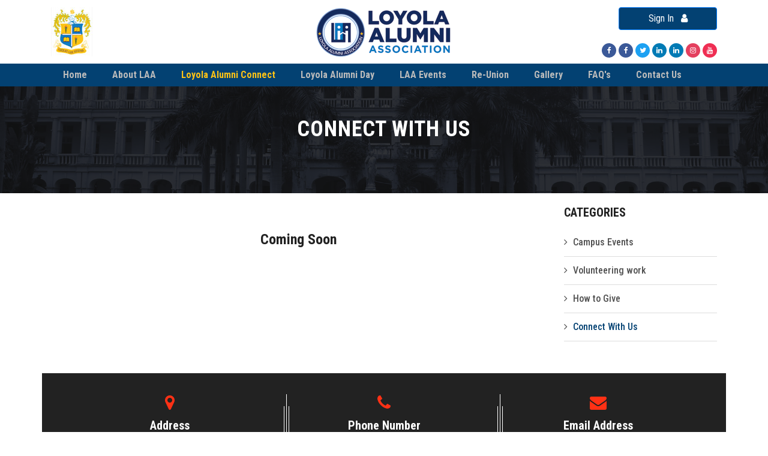

--- FILE ---
content_type: text/html; charset=UTF-8
request_url: https://www.loyolaalumni.org/pages.php?id=43
body_size: 5057
content:
					 <!DOCTYPE html>
<html lang="zxx">
<head>
<!-- meta tag -->
<meta charset="utf-8">
<title>Loyola Alumni Connect</title>
<meta name="description" content="">
<!-- responsive tag -->
<meta http-equiv="x-ua-compatible" content="ie=edge">
<meta name="viewport" content="width=device-width, initial-scale=1">
<!-- favicon -->
<link rel="apple-touch-icon" href="">
<link rel="shortcut icon" type="image/x-icon" href="assets/images/fav5.png">
<!-- bootstrap v4 css -->
<link rel="stylesheet" type="text/css" href="assets/css/bootstrap.min.css">
<!-- font-awesome css -->
<link rel="stylesheet" type="text/css" href="assets/css/font-awesome.min.css">
<!-- animate css -->
<link rel="stylesheet" type="text/css" href="assets/css/animate.css">
<!-- owl.carousel css -->
<link rel="stylesheet" type="text/css" href="assets/css/owl.carousel.css">
<!-- slick css -->
<link rel="stylesheet" type="text/css" href="assets/css/slick.css">
<!-- magnific popup css -->
<link rel="stylesheet" type="text/css" href="assets/css/magnific-popup.css">
<!-- Offcanvas CSS -->
<link rel="stylesheet" type="text/css" href="assets/css/off-canvas.css">
<!-- flaticon css  -->
<link rel="stylesheet" type="text/css" href="assets/fonts/flaticon.css">
<!-- flaticon2 css  -->
<link rel="stylesheet" type="text/css" href="assets/fonts/fonts2/flaticon.css">
<!-- rsmenu CSS -->
<link rel="stylesheet" type="text/css" href="assets/css/rsmenu-main.css">
<!-- rsmenu transitions CSS -->
<link rel="stylesheet" type="text/css" href="assets/css/rsmenu-transitions.css">
<!-- style css -->
<link rel="stylesheet" type="text/css" href="assets/css/style.css">
<!--[if lt IE 9]>

            <script src="https://oss.maxcdn.com/html5shiv/3.7.2/html5shiv.min.js"></script>

            <script src="assets/https://oss.maxcdn.com/respond/1.4.2/respond.min.js"></script>

        <![endif]-->


<script async src="https://www.googletagmanager.com/gtag/js?id=UA-141592196-1"></script>
<script>
  window.dataLayer = window.dataLayer || [];
  function gtag(){dataLayer.push(arguments);}
  gtag('js', new Date());

  gtag('config', 'UA-141592196-1');
</script>

</head>
<body class="home1">
<!--Preloader area start here-->
<!--Preloader area end here-->
<!--Full width header Start-->
<div class="full-width-header">
  <!-- Toolbar Start -->
  <!--<div class="rs-toolbar">
    <div class="container">
      <div class="row">
        <div class="col-md-6">
          <div class="rs-toolbar-right" > </div>
        </div>
        <div class="col-md-6">
          <div class="rs-toolbar-right">
            <div class="toolbar-share-icon">
              <ul>
                <li><a href="https://www.facebook.com/LoyolaAlumniChennai/" target="_blank"  title="Loyola Alumni India"><i class="fa fa-facebook"></i></a></li>
                <li><a href="https://www.facebook.com/groups/1657668061017460/" target="_blank"  title="Loyola Alumni International"><i class="fa fa-facebook"></i></a></li>
                <li><a href="https://twitter.com/Loyolaalumnichn?s=08" target="_blank" title="Loyola Alumni India"><i class="fa fa-twitter"></i></a></li>
                <li><a href="https://www.linkedin.com/in/loyola-alumni-association-chennai-1396b7179/"  target="_blank" title="Loyola Alumni India"><i class="fa fa-linkedin"></i></a></li>
                <li><a href="https://www.linkedin.com/in/loyola-college-international-alumni-95172b159/"  target="_blank" title="Loyola Alumni International"><i class="fa fa-linkedin"></i></a></li>
              </ul>
            </div>
            
          </div>
        </div>
      </div>
    </div>
  </div>-->
  <!-- Toolbar End -->
  <!--Header Start-->
  <header id="rs-header" class="rs-header">
    <!-- Header Top Start -->
    <div class="rs-header-top">
      <div class="container">
        <div class="row">
          <div class="col-md-4 col-sm-6 col-6">
            <!--<div class="header-contact">

              <div id="info-details" class="widget-text"> <i class="glyph-icon flaticon-email"></i>

                <div class="info-text"> <a href="mailto:info@domain.com"> <span>Mail Us</span> alumni@loyolacollege.edu </a> </div>

              </div>

            </div>-->
            <div class="logo-area text-left" > <a href="index.php"><img src="assets/images/Loyola_clg_symbol.jpg"  alt="logo"><!--<img src="assets/images/laa.png"  alt="logo">--></a> </div>
          </div>
          <div class="col-md-4 col-sm-6 col-6">
            <div class="logo-area text-center"> <a href="index.php"><img src="assets/images/laa.png"  alt="logo"><!--<img src="assets/images/logo.png"  alt="logo">--></a> </div>
          </div>
          <div class="col-md-4 col-sm-12 col-12">
            <div class="header-contact pull-right">
              <!--<div id="phone-details" class="widget-text"> <i class="glyph-icon flaticon-phone-call"></i>

                <div class="info-text"> <a href="tel:4155551234"> <span>Call Us</span> +91-044-28178308/408 </a> </div>

              </div>-->
              <div class="logo-area text-right">
                <div><a href="signin.php" class="btn btn-primary" style=" background-color:#034172; width:164px;">Sign In &nbsp; <i class="fa fa-user"></i></a></div>
                <div class="rs-toolbar-right2">
                  <div class="toolbar-share-icon">
                    <ul>
                      <li><a href="https://www.facebook.com/LoyolaAlumniChennai/" target="_blank"  title="Loyola Alumni India"><i class="fa fa-facebook"></i></a></li>
                      <li><a href="https://www.facebook.com/groups/1657668061017460/" target="_blank"  title="Loyola Alumni International"><i class="fa fa-facebook"></i></a></li>
                      <li><a href="https://twitter.com/Loyolaalumnichn?s=08" target="_blank" title="Loyola Alumni India"><i class="fa fa-twitter"></i></a></li>
                      <!--<li><a href="https://www.linkedin.com/groups/12423006"  target="_blank" title="Loyola Alumni India"><i class="fa fa-linkedin"></i></a></li>
                      <li><a href="https://www.linkedin.com/groups/13877019"  target="_blank" title="Loyola Alumni International"><i class="fa fa-linkedin"></i></a></li>-->
                      <li><a href="https://www.linkedin.com/in/loyola-alumni-association-a500411ab"  target="_blank" title="Loyola Alumni Association (Group)"><i class="fa fa-linkedin"></i></a></li>
                      <li><a href="https://www.linkedin.com/edu/school?id=519036"  target="_blank" title="Loyola Alumni Association (Page)"><i class="fa fa-linkedin"></i></a></li>
                      
                      
                      
                      <li><a href="https://www.instagram.com/loyolaalumnichennai/?igshid=17q1fspsi8xoi"  target="_blank" title="Loyola Alumni India"><i class="fa fa-instagram"></i></a></li>
                      <li><a href="https://www.youtube.com/channel/UCDcT5WvRmfroEGRlOOAvyvw"  target="_blank" title="Loyola Alumni"><i style="background-color:#ef2e53;" class="fa fa-youtube"></i></a></li>
                    </ul>
                  </div>
                </div>
                <!--<a href="signin.php"><img src="assets/images/loginbut.png"  alt="logo"></a>-->
              </div>
            </div>
          </div>
        </div>
      </div>
    </div>
    <!-- Header Top End -->
    <!-- Menu Start -->
    <div class="menu-area menu-sticky">
      <div class="container">
        <div class="main-menu">
          <div class="row">
            <div class="col-sm-12">
              <!-- <div id="logo-sticky" class="text-center">

										<a href="index.php"><img src="assets/images/logo.png" alt="logo"></a>

									</div> -->
              <a class="rs-menu-toggle"><i class="fa fa-bars"></i>Menu</a>
              <nav class="rs-menu"> <ul class="nav-menu">
  <li class=" "><a href="index.php">Home</a></li>
    
         
     <!---->
  <li class=" menu-item-has-children  "> <a href="pages.php?id=1" target="_self">About LAA</a>     <ul class="sub-menu">
                  
                     
            <li class=" "><a  href="pages.php?id=9" target="_self">About LAA</a>  </li>
                                                
                     
            <li class=" "><a  href="pages.php?id=3" target="_self">President's Message</a>  </li>
                                                                        
                     
            <li class=" "><a  href="pages.php?id=4" target="_self">Executive Committee</a>  </li>
                        
                              <li class=" "><a  href="lac_chapters.php" target="_self">Alumni Chapters</a>  </li>
                        
                     
            <li class=" "><a  href="pages.php?id=6" target="_self">Former LAA Directors</a>  </li>
                        
                     
            <li class=" "><a  href="pages.php?id=7" target="_self">Alumni Benefits</a>  </li>
                        
                     
            <li class=" "><a  href="pages.php?id=8" target="_self">Contact Info</a>  </li>
                                                            
                              <li class=" "><a  href="annual_reports.php?id=20" target="_self">LAA Annual Reports</a>  </li>
                                                                                                                                                                                                                                                                                                                                                                                                                                                                                                                </ul>
     </li>
    
         
     <!---->
  <li class=" menu-item-has-children   current-menu-item "> <a href="pages.php?id=10" target="_self">Loyola Alumni Connect</a>     <ul class="sub-menu">
                                                                                                                                                                              
                     
            <li class=" "><a  href="pages.php?id=11" target="_self">My Profile</a>  </li>
                        
                      
            <li class="menu-item-has-children "><a  href="#" target="_self">Alumni-Alumni</a>         <ul class="sub-menu">
                                                                                                                                                                                                                                                                                                                                                                                  
                                                  <li class="  "><a href="alumni_events.php" target="_self">Alumni Event</a>  </li>
                                        
                                  
                    <li class="menu-item-has-children  "><a href="#" target="_self">Careers</a>             <ul class="sub-menu">
                                                                                                                                                                                                                                                                                                                                                                                                                                                                                                                                                                                                                                                                                  
                                             
                            <li class=" "><a href="pages.php?id=28" target="_self">Evaluate Your Profile</a>                 <ul class="sub-menu">
                                                                                                                                                                                                                                                                                                                                                                                                                                                                                                                                                                                                                                                                                                                                                                                                                                                                                                                                                                                                                                                                                                                                                                                                                                                                                                                                                                                                                                                                                                                                                                                                                                                                                                                                                                                                                                                                                                                                                                                                                                                                                                                                                                      </ul>
                 </li>
                                                        
                                             
                            <li class=" "><a href="pages.php?id=29" target="_self">Current Openings</a>                 <ul class="sub-menu">
                                                                                                                                                                                                                                                                                                                                                                                                                                                                                                                                                                                                                                                                                                                                                                                                                                                                                                                                                                                                                                                                                                                                                                                                                                                                                                                                                                                                                                                                                                                                                                                                                                                                                                                                                                                                                                                                                                                                                                                                                                                                                                                                                                      </ul>
                 </li>
                                                                                                                                                                                                                                                                                                                                                                                                                                                                                                                                                                                                                                                                                                                                                                                                                                                                                                                                                                                                    </ul>
             </li>
                                        
                                 
                    <li class="menu-item-has-children  "><a href="pages.php?id=23" target="_self">Network</a>             <ul class="sub-menu">
                                                                                                                                                                                                                                                                                                                                                                                                                                                                                                                                                                                                                                                                                                                                          
                                                                      <li class=" "><a href="signin.php" target="_self">Alumni Directory</a>                 <ul class="sub-menu">
                                                                                                                                                                                                                                                                                                                                                                                                                                                                                                                                                                                                                                                                                                                                                                                                                                                                                                                                                                                                                                                                                                                                                                                                                                                                                                                                                                                                                                                                                                                                                                                                                                                                                                                                                                                                                                                                                                                                                                                                                                                                                                                                                                      </ul>
                 </li>
                                                        
                                                                      <li class=" "><a href="signin.php" target="_self">Business Directory</a>                 <ul class="sub-menu">
                                                                                                                                                                                                                                                                                                                                                                                                                                                                                                                                                                                                                                                                                                                                                                                                                                                                                                                                                                                                                                                                                                                                                                                                                                                                                                                                                                                                                                                                                                                                                                                                                                                                                                                                                                                                                                                                                                                                                                                                                                                                                                                                                                      </ul>
                 </li>
                                                        
                                                                      <li class=" "><a href="lac_chapters.php" target="_self">Chapters Info</a>                 <ul class="sub-menu">
                                                                                                                                                                                                                                                                                                                                                                                                                                                                                                                                                                                                                                                                                                                                                                                                                                                                                                                                                                                                                                                                                                                                                                                                                                                                                                                                                                                                                                                                                                                                                                                                                                                                                                                                                                                                                                                                                                                                                                                                                                                                                                                                                                      </ul>
                 </li>
                                                        
                                                                      <li class=" "><a href="special_event.php?type=alumnimeeting" target="_self">Alumni Meetings</a>                 <ul class="sub-menu">
                                                                                                                                                                                                                                                                                                                                                                                                                                                                                                                                                                                                                                                                                                                                                                                                                                                                                                                                                                                                                                                                                                                                                                                                                                                                                                                                                                                                                                                                                                                                                                                                                                                                                                                                                                                                                                                                                                                                                                                                                                                                                                                                                                      </ul>
                 </li>
                                                                                                                                                                                                                                                                                                                                                                                                                                                                                                                                                                                                                                                                                                                                                                                                                                                                                    </ul>
             </li>
                                        
                                 
                    <li class="menu-item-has-children  "><a href="pages.php?id=24" target="_self">Illustrious Alumni</a>             <ul class="sub-menu">
                                                                                                                                                                                                                                                                                                                                                                                                                                                                                                                                                                                                                                                      
                                                                      <li class=" "><a href="pages.php?id=64" target="_self">Loyola Alumni Awards</a>                 <ul class="sub-menu">
                                                                                                                                                                                                                                                                                                                                                                                                                                                                                                                                                                                                                                                                                                                                                                                                                                                                                                                                                                                                                                                                                                                                                                                                                                                                                                                                                                                                                                                                                                                                                                                                                                                                                                                                                                                                                                                                                                                                                                                                                                                                                                                                                                      </ul>
                 </li>
                                                                                                                                                                                                                                
                                                                      <li class=" "><a href="lac_albums_all.php?ref=worldalumnicongress" target="_self">World Alumni Congress</a>                 <ul class="sub-menu">
                                                                                                                                                                                                                                                                                                                                                                                                                                                                                                                                                                                                                                                                                                                                                                                                                                                                                                                                                                                                                                                                                                                                                                                                                                                                                                                                                                                                                                                                                                                                                                                                                                                                                                                                                                                                                                                                                                                                                                                                                                                                                                                                                                      </ul>
                 </li>
                                                        
                                                                      <li class=" "><a href="lac_albums_all.php?ref=kallooripathai" target="_self">Kalloori Pathai</a>                 <ul class="sub-menu">
                                                                                                                                                                                                                                                                                                                                                                                                                                                                                                                                                                                                                                                                                                                                                                                                                                                                                                                                                                                                                                                                                                                                                                                                                                                                                                                                                                                                                                                                                                                                                                                                                                                                                                                                                                                                                                                                                                                                                                                                                                                                                                                                                                      </ul>
                 </li>
                                                                                                                                                                                                                                                                                                                                                                                                                                                                                                                                                                                                                                                                                                                                                                                                                            </ul>
             </li>
                                                                                                                                                                                                                                                                                                                                                                                                                                                                                                                                                                                                                                                                                                                                                                            </ul>
         </li>
                        
                      
            <li class="menu-item-has-children  current-menu-item "><a  href="#" target="_self">Alumni-Loyola</a>         <ul class="sub-menu">
                                                                                                                                                                                                                                                                                                                                                                                                                                                                                                                                                                                                                                                      
                                                  <li class="  "><a href="special_event.php?type=campus" target="_self">Campus Events</a>  </li>
                                        
                                 
                    <li class="menu-item-has-children  "><a href="pages.php?id=41" target="_self">Volunteering work</a>             <ul class="sub-menu">
                                                                                                                                                                                                                                                                                                                                                                                                                                                                                                                                                                                                                                                                                                                                                                                                                                                                                                                                                                                                                                  
                                             
                            <li class=" "><a href="pages.php?id=44" target="_self">Mentoring</a>                 <ul class="sub-menu">
                                                                                                                                                                                                                                                                                                                                                                                                                                                                                                                                                                                                                                                                                                                                                                                                                                                                                                                                                                                                                                                                                                                                                                                                                                                                                                                                                                                                                                                                                                                                                                                                                                                                                                                                                                                                                                                                                                                                                                                                                                                                                                                                                                      </ul>
                 </li>
                                                        
                                             
                            <li class=" "><a href="pages.php?id=45" target="_self">Department Committees</a>                 <ul class="sub-menu">
                                                                                                                                                                                                                                                                                                                                                                                                                                                                                                                                                                                                                                                                                                                                                                                                                                                                                                                                                                                                                                                                                                                                                                                                                                                                                                                                                                                                                                                                                                                                                                                                                                                                                                                                                                                                                                                                                                                                                                                                                                                                                                                                                                      </ul>
                 </li>
                                                        
                                             
                            <li class=" "><a href="pages.php?id=46" target="_self">Social Projects</a>                 <ul class="sub-menu">
                                                                                                                                                                                                                                                                                                                                                                                                                                                                                                                                                                                                                                                                                                                                                                                                                                                                                                                                                                                                                                                                                                                                                                                                                                                                                                                                                                                                                                                                                                                                                                                                                                                                                                                                                                                                                                                                                                                                                                                                                                                                                                                                                                      </ul>
                 </li>
                                                        
                                             
                            <li class=" "><a href="pages.php?id=47" target="_self">Social Clubs</a>                 <ul class="sub-menu">
                                                                                                                                                                                                                                                                                                                                                                                                                                                                                                                                                                                                                                                                                                                                                                                                                                                                                                                                                                                                                                                                                                                                                                                                                                                                                                                                                                                                                                                                                                                                                                                                                                                                                                                                                                                                                                                                                                                                                                                                                                                                                                                                                                      </ul>
                 </li>
                                                        
                                             
                            <li class=" "><a href="pages.php?id=48" target="_self">General Volunteers</a>                 <ul class="sub-menu">
                                                                                                                                                                                                                                                                                                                                                                                                                                                                                                                                                                                                                                                                                                                                                                                                                                                                                                                                                                                                                                                                                                                                                                                                                                                                                                                                                                                                                                                                                                                                                                                                                                                                                                                                                                                                                                                                                                                                                                                                                                                                                                                                                                      </ul>
                 </li>
                                                                                                                                                                                                                                                                                                                                                                                                                                                                                                                                                                </ul>
             </li>
                                        
                                                  <li class="menu-item-has-children  "><a href="contribute.php" target="_self">How to Give</a>             <ul class="sub-menu">
                                                                                                                                                                                      
                                             
                            <li class=" "><a href="pages.php?id=49" target="_self">Student Support</a>                 <ul class="sub-menu">
                                                                                                                                                                                                                                                                                                                                                                                                                                                                                                                                                                                                                                                                                                                                                                                                                                                                                                                                                                                                                                                                                                                                                                                                                                                                                                                                                                                                                                                                                                                                                                                                                                                                                                                                                                                                                                                                                                                                                                                                                                                                                                                                                                      </ul>
                 </li>
                                                        
                                             
                            <li class=" "><a href="pages.php?id=50" target="_self">Infrastructure</a>                 <ul class="sub-menu">
                                                                                                                                                                                                                                                                                                                                                                                                                                                                                                                                                                                                                                                                                                                                                                                                                                                                                                                                                                                                                                                                                                                                                                                                                                                                                                                                                                                                                                                                                                                                                                                                                                                                                                                                                                                                                                                                                                                                                                                                                                                                                                                                                                      </ul>
                 </li>
                                                        
                                             
                            <li class=" "><a href="pages.php?id=67" target="_self">Hostel</a>                 <ul class="sub-menu">
                                                                                                                                                                                                                                                                                                                                                                                                                                                                                                                                                                                                                                                                                                                                                                                                                                                                                                                                                                                                                                                                                                                                                                                                                                                                                                                                                                                                                                                                                                                                                                                                                                                                                                                                                                                                                                                                                                                                                                                                                                                                                                                                                                      </ul>
                 </li>
                                                                                                                                                                                                                                                                                                                                                                                                                                                                                                                                                                                                                                                                                                                                                                                                                                                                                                                                                            
                                             
                            <li class=" "><a href="pages.php?id=51" target="_self">Research Grant</a>                 <ul class="sub-menu">
                                                                                                                                                                                                                                                                                                                                                                                                                                                                                                                                                                                                                                                                                                                                                                                                                                                                                                                                                                                                                                                                                                                                                                                                                                                                                                                                                                                                                                                                                                                                                                                                                                                                                                                                                                                                                                                                                                                                                                                                                                                                                                                                                                      </ul>
                 </li>
                                                        
                                             
                            <li class=" "><a href="pages.php?id=52" target="_self">Special Projects</a>                 <ul class="sub-menu">
                                                                                                                                                                                                                                                                                                                                                                                                                                                                                                                                                                                                                                                                                                                                                                                                                                                                                                                                                                                                                                                                                                                                                                                                                                                                                                                                                                                                                                                                                                                                                                                                                                                                                                                                                                                                                                                                                                                                                                                                                                                                                                                                                                      </ul>
                 </li>
                                                                                                                                                                                                                                                                                                                                                                                                                                    
                                                                      <li class=" "><a href="uploads/pages/TEACHASTUDENTLSSSLET77719b5295d06068862c23506a6749a9.pdf" target="_blank">Students Scholarships</a>                 <ul class="sub-menu">
                                                                                                                                                                                                                                                                                                                                                                                                                                                                                                                                                                                                                                                                                                                                                                                                                                                                                                                                                                                                                                                                                                                                                                                                                                                                                                                                                                                                                                                                                                                                                                                                                                                                                                                                                                                                                                                                                                                                                                                                                                                                                                                                                                      </ul>
                 </li>
                                                                                    
                                             
                            <li class=" "><a href="pages.php?id=87" target="_self">Fr. Kuriakose Scholarship Fund</a>                 <ul class="sub-menu">
                                                                                                                                                                                                                                                                                                                                                                                                                                                                                                                                                                                                                                                                                                                                                                                                                                                                                                                                                                                                                                                                                                                                                                                                                                                                                                                                                                                                                                                                                                                                                                                                                                                                                                                                                                                                                                                                                                                                                                                                                                                                                                                                                                      </ul>
                 </li>
                                        </ul>
             </li>
                                        
                                 
                    <li class="   current-menu-item "><a href="pages.php?id=43" target="_self">Connect With Us</a>  </li>
                                                                                                                                                                                                                                                                                                                                                                                                                                                                                                        </ul>
         </li>
                                                                                                                                                                                                                                                                                                                                                                                                                                                                                                                            </ul>
     </li>
    
         
     <!-- current-menu-item -->
  <li class=" menu-item-has-children  "> <a href="pages.php?id=59" target="_self">Loyola Alumni Day</a>     <ul class="sub-menu">
                                                                                                                                                                                                                                                                                                                                                                                                                                                                                                                                                                              
                     
            <li class=" "><a  href="pages.php?id=60" target="_self">About LAD</a>  </li>
                                                                                                                                                    </ul>
     </li>
    
          
     <!---->
  <li class=" menu-item-has-children  "> <a href="#" target="_self">LAA Events</a>     <ul class="sub-menu">
                                                                                                                                                                                                                                                                                                                                                                                                                                                                                                                              
                              <li class="menu-item-has-children "><a  href="special_event.php?type=pressrelease" target="_self">Press Release</a>         <ul class="sub-menu">
                                                                                                                                                                                                                                                                                                                                                                                                                                                                                                                                                                                                                                                                                                                                                                                                                                                                                                                                                                                                                                                  
                                 
                    <li class="  "><a href="pages.php?id=76" target="_self">LOYOLA COLLEGE RECEIVED FUND FROM SUN FOUNDATION</a>  </li>
                                                                                                                                                                        </ul>
         </li>
                                                                                                                        
                              <li class="menu-item-has-children "><a  href="uploads/pages/rapid-covid19-compre137553c8cff636b73e9e9f9429bf4969.pdf" target="_blank">Rapid Response of Jesuit Chennai Province (CEN) to COVID-19</a>         <ul class="sub-menu">
                                                                                                                                                                                                                                                                                                                                                                                                                                                                                                                                                                                                                                                                                                                                                                                                                                                                                                                                                                                                                                                                                          
                                                  <li class="  "><a href="uploads/pages/rapid-covid19-compred2a5a88e0dfada61697b9afd88f9a6df.pdf" target="_blank">Loyola</a>  </li>
                                                                                                                                </ul>
         </li>
                                    
                              <li class=" "><a  href="uploads/pages/Loyola-Responds-to-C50d49aa9a5d26f6decf7199e100fd193.pdf" target="_blank">Loyola Responds to Covid-19 (Marching with Migrants)</a>  </li>
                        
                              <li class=" "><a  href="uploads/pages/Global-Contributionsb06780c22cafedd910d100f9b65b82c1.pdf" target="_blank">Global Contributions of the Jesuits</a>  </li>
                                                    </ul>
     </li>
    
         
     <!---->
  <li class=" menu-item-has-children  "> <a href="pages.php?id=15" target="_self">Re-Union</a>     <ul class="sub-menu">
                                                                                                                                                                                                                                                                                                                                                                                                                                                                                                                                          
                     
            <li class=" "><a  href="pages.php?id=54" target="_self">About Re-Union</a>  </li>
                        
                              <li class=" "><a  href="lac_albums_all.php?ref=reunion" target="_self">Photo Gallery</a>  </li>
                                                                                                                                                                            </ul>
     </li>
    
           <!---->
  <li class=" menu-item-has-children  "> <a href="lac_albums_all.php" target="_self">Gallery</a>     <ul class="sub-menu">
                              
                              <li class=" "><a  href="lac_albums_all.php" target="_self">Photo Gallery</a>  </li>
                        
                              <li class=" "><a  href="lac_albums_all.php?ref=chaptergallery" target="_self">Chapter Gallery</a>  </li>
                                    
                              <li class=" "><a  href="lac_albums_all.php?ref=nostalgia" target="_self">Nostalgia</a>  </li>
                                                                                                                                                                                                                                                                                                                                                                                                                                                                                                            
                              <li class=" "><a  href="lac_videos.php" target="_self">Video Gallery</a>  </li>
                                                                                                                                                
                              <li class=" "><a  href="lac_albums_all.php?ref=shop1925" target="_self">Shop@1925</a>  </li>
                            </ul>
     </li>
    
         
     <!---->
  <li class=" "> <a href="pages.php?id=17" target="_self">FAQ's</a>  </li>
    
           <!---->
  <li class=" "> <a href="lac_contactus.php" target="_self">Contact Us</a>  </li>
  </ul>
 </nav>
            </div>
          </div>
        </div>
      </div>
    </div>
    <!-- Menu End -->
  </header>
  <!--Header End-->
</div>


<!-- Slider Area Start -->
<div class="rs-breadcrumbs bg7 breadcrumbs-overlay">
  <div class="breadcrumbs-inner">
    <div class="container">
      <div class="row">
        <div class="col-md-12 text-center">
          <h1 class="page-title">Connect With Us</h1>
          
        </div>
      </div>
    </div>
  </div>
</div>
<!-- Slider Area End -->
<div class="rs-courses-list sec-spacer">
  <div class="container">
    <div class="row">
      <div class="col-lg-9 col-md-12">
        <div class="row course-item">
          
                     <div class="col-md-12" style="text-align:justify;">
                    
            <div class="course-header">
              <!--<h3 class="course-title">Connect With Us</h3>-->
            </div>
            <div class="course-body">
              <div class="course-desc">
                <p>&nbsp;</p><h3 style="text-align:center">Coming Soon</h3>
              </div>
            </div>
          </div>
        </div>
      </div>
      <div class="col-lg-3 col-md-12">
        <div class="sidebar-area">
          <div class="cate-box">
            <h3 class="title">Categories</h3>
            <ul>
                        
        	                        
            
            
        <li><i class="fa fa-angle-right" aria-hidden="true"></i> <a href="special_event.php?type=campus" target="_self" class="">Campus Events</a></li>
                        
        	           
                
            
            
        <li><i class="fa fa-angle-right" aria-hidden="true"></i> <a href="pages.php?id=41" target="_self" class="">Volunteering work</a></li>
                        
        	                        
            
            
        <li><i class="fa fa-angle-right" aria-hidden="true"></i> <a href="contribute.php" target="_self" class="">How to Give</a></li>
                        
        	           
                
            
            
        <li><i class="fa fa-angle-right" aria-hidden="true"></i> <a href="pages.php?id=43" target="_self" class="active">Connect With Us</a></li>
                          
            </ul>
          </div>
        </div>
      </div>
    </div>
  </div>
</div>

<!-- Footer Start -->

<footer id="rs-footer" class="bg3 rs-footer">

  <div class="container">

    <!-- Footer Address -->

    <div>

      <div class="row footer-contact-desc">

        <div class="col-md-4">

          <div class="contact-inner"> <i class="fa fa-map-marker"></i>

            <h4 class="contact-title">Address</h4>

            <p class="contact-desc"> Loyola Alumni Association <br>

              Loyola College,  

              Chennai - 600 034,

              Tamil Nadu, India. </p>

          </div>

        </div>

        <div class="col-md-4">

          <div class="contact-inner"> <i class="fa fa-phone"></i>

            <h4 class="contact-title">Phone Number</h4>

            <p class="contact-desc">  +91-9884661925<br>

              +91-44-28178308 / 408</p>

          </div>

        </div>

        <div class="col-md-4">

          <div class="contact-inner"> <i class="fa fa-envelope"></i>

            <h4 class="contact-title">Email Address</h4>

            <p class="contact-desc"> office@loyolaalumni.org <br>alumni@loyolacollege.edu</p>

          </div>

        </div>

      </div>

    </div>

  </div>

  <!-- Footer Top -->

  <div class="footer-top">

    <div class="container">

      <div class="row">

        <div class="col-lg-3 col-md-12">

          <h5 class="footer-title">About LAA </h5>

          <div class="about-widget" align="justify">

            <p>Loyola College aims at the training of young men and women of quality to be leaders in all walks of life and to serve their fellowmen in justice, truth and love. It is expected that this training will play a vital role in bringing about ..  &nbsp;<a href="pages.php?id=9">Read More</a></p>

          </div>

        </div>

        <div class="col-lg-3 col-md-12">

          <h5 class="footer-title">India Events </h5>

          <div class="recent-post-widget">

            
            <div class="post-item">

              <div class="post-date"> <span>10.01</span> <span>2025</span> </div>

              <div class="post-desc"> <span class="post-category"><a href="event_detail.php?et=65">B.com batch of 1973-1976 Reunion </a></span> </div>

            </div>

            
            <div class="post-item">

              <div class="post-date"> <span>04.08</span> <span>2024</span> </div>

              <div class="post-desc"> <span class="post-category"><a href="event_detail.php?et=62">LOYOLA ALUMNI DAY 2024 </a></span> </div>

            </div>

            
            

          </div>

        </div>

        <div class="col-lg-3 col-md-12">

          <h5 class="footer-title">International Events </h5>

          <div class="recent-post-widget">

            
            <div class="post-item">

              <div class="post-date"> <span>15.08</span> <span>2024</span> </div>

              <div class="post-desc"> <span class="post-category"><a href="event_detail.php?et=60">Loyola International Alumni Day </a></span> </div>

            </div>

            
            <div class="post-item">

              <div class="post-date"> <span>10.09</span> <span>2023</span> </div>

              <div class="post-desc"> <span class="post-category"><a href="event_detail.php?et=57">Singapore Chapter Reunion - 10th September 2023 </a></span> </div>

            </div>

            
            

          </div>

        </div>

        <div class="col-lg-3 col-md-12">

          <h5 class="footer-title">Quick Links</h5>

          <ul class="sitemap-widget">

            <li><a href="lac_albums_all.php"><i class="fa fa-angle-right" aria-hidden="true"></i>Photo Gallery</a></li>

            <li ><a href="lac_videos.php"><i class="fa fa-angle-right" aria-hidden="true"></i>Video Gallery</a></li>

            <li ><a href="special_event.php?type=pressrelease"><i class="fa fa-angle-right" aria-hidden="true"></i>Press Releases</a></li>

            <li ><a href="lac_chapters.php"><i class="fa fa-angle-right" aria-hidden="true"></i>Alumni Chapter</a></li>

            <li ><a href="lac_contactus.php"><i class="fa fa-angle-right" aria-hidden="true"></i>Contact Us</a></li>

          </ul>

        </div>

      </div>

      <div class="footer-share">

        <ul>

          <li><a href="https://www.facebook.com/LoyolaAlumniChennai/" target="_blank"  title="Loyola Alumni Chennai"><i class="fa fa-facebook"></i></a></li>
                
                  <li><a href="https://www.facebook.com/groups/1657668061017460/" target="_blank"  title="Loyola Alumni Groups"><i class="fa fa-facebook"></i></a></li>

                <li><a href="https://twitter.com/Loyolaalumnichn?s=08" target="_blank" title="Loyola Alumni Chennai"><i class="fa fa-twitter"></i></a></li>

             

<!--                <li><a href="https://www.linkedin.com/in/loyola-alumni-association-chennai-1396b7179/"  target="_blank" title="Loyola Alumni Chennai"><i class="fa fa-linkedin"></i></a></li>

 <li><a href="https://www.linkedin.com/in/loyola-college-international-alumni-95172b159/"  target="_blank" title="Loyola Alumni International"><i class="fa fa-linkedin"></i></a></li>
 -->
 
                 <li><a href="https://www.linkedin.com/in/loyola-alumni-association-a500411ab"  target="_blank" title="Loyola Alumni Association (Group)"><i class="fa fa-linkedin"></i></a></li>

 <li><a href="https://www.linkedin.com/edu/school?id=519036"  target="_blank" title="Loyola Alumni Association (Page)"><i class="fa fa-linkedin"></i></a></li>
 
 
  <li><a href="https://www.instagram.com/loyolaalumnichennai/?igshid=17q1fspsi8xoi"  target="_blank" title="Loyola Alumni India"><i class="fa fa-instagram"></i></a></li>

  <li><a href="https://www.youtube.com/channel/UCDcT5WvRmfroEGRlOOAvyvw"  target="_blank" title="Loyola Alumni"><i class="fa fa-youtube"></i></a></li>
  
        </ul>

<div style=" text-align:center; margin:30px auto;  font-size: 22px; color: #ff3115; background-color: #ffffff; padding: 6px 16px; width: auto; display: table;">  Visitors : 1581488</div>

<!--<div style=" text-align:center; margin:30px auto;  font-size: 18px;  padding: 6px 16px; width: auto; display: table;">
<table width="100%;" style="text-align:center; margin-bottom:20px;">
<tr>
	<td style="border-right:1px solid #ff3115; padding-right:10px;">Indian Chapter Member : 0</td>
    <td style="padding-left:10px;">International Chapter Member : 0</td>
</tr>
</table>
<p style="text-align:center; margin-left:-40px;"><a href="chaptermap.php" class="btn btn-small" style=" color: #fff !important; background-color: #ff3115 !important; ">View Map</a></p>

  </div>--> 
      </div>

    </div>

  </div>

  <!-- Footer Bottom -->

  <div class="footer-bottom">

    <div class="container">

      <div class="copyright">

        <p>&copy; 2019 Loyola Alumni Association ,Chennai - All Rights Reserved.</p>

      </div>

    </div>

  </div>

</footer>

<!-- Footer End -->

<!-- Footer End -->

<!-- start scrollUp  -->

<div id="scrollUp"> <i class="fa fa-angle-up"></i> </div>

<!-- modernizr js -->

<link rel="stylesheet" type="text/css" href="assets/sweetalert2/sweetalert2.css" />


<script src="assets/js/modernizr-2.8.3.min.js"></script>

<!-- jquery latest version -->

<script src="assets/js/jquery.min.js"></script>

<!-- bootstrap js -->

<script src="assets/js/bootstrap.min.js"></script>

<!-- owl.carousel js -->

<script src="assets/js/owl.carousel.min.js"></script>

<!-- slick.min js -->

<script src="assets/js/slick.min.js"></script>

<!-- isotope.pkgd.min js -->

<script src="assets/js/isotope.pkgd.min.js"></script>

<!-- imagesloaded.pkgd.min js -->

<script src="assets/js/imagesloaded.pkgd.min.js"></script>

<!-- wow js -->

<script src="assets/js/wow.min.js"></script>

<!-- counter top js -->

<script src="assets/js/waypoints.min.js"></script>

<script src="assets/js/jquery.counterup.min.js"></script>

<!-- magnific popup -->

<script src="assets/js/jquery.magnific-popup.min.js"></script>

<!-- rsmenu js -->

<script src="assets/js/rsmenu-main.js"></script>

<!-- plugins js -->

<script src="assets/js/plugins.js"></script>

<!-- main js -->

<script src="assets/js/main.js"></script>
<!--<script src="https://cdnjs.cloudflare.com/ajax/libs/sweetalert/2.1.2/sweetalert.min.js"></script>-->
<script src="assets/sweetalert2/sweetalert2.all.js"></script>

<script>
$(document).ready(function(){
});
</script>


</body>

</html>



--- FILE ---
content_type: text/css
request_url: https://www.loyolaalumni.org/assets/css/style.css
body_size: 21745
content:
@charset "utf-8";
@import url('https://fonts.googleapis.com/css?family=Montserrat:400,500,600,700|Roboto+Condensed:400,500,600,700');
/**
*
* -----------------------------------------------------------------------------
*
* Template : Edulearn | Responsive Education HTML5 Template 
* Author : rs-theme
* Author URI : http://www.rstheme.com/
*
* -----------------------------------------------------------------------------
*
**/
/* Table Of Content
---------------------------------------------------------
01. General CSS
02. Global Class
03. Header Section 
04. Sticky Menu
05. Slider Section
06. Breadcrumbs
07. Services
08. About Us
09. Popular Cources
10. Courses Details
11. Rs-counter
12. Upcoming Events
13. Experienced Staffs
14. Staffs Single
15. Calltoaction
16. Latest News
17. Our Publications
18. Testimonial
19. Newsletter
20. Rs-video
21. Why Choose Us
22. Pricing Table
23. Instagram
24. About Us Page
25. Rs Timeline
26. Elements
27. Blog Pages
28. Blog Details
29. Shop Page Start Here
30. Shop Single Page Start Here 
31. Check Out css Start Here
32. Shipping Area Start Here
32. Contact Page Section Start Here
33. Rs Gallery
34. ScrollUp
35. 404 Page Area Start Here 
36. Preloader css
37. Rs Footer

--------------------------------------------------------*/
/**
*
* -----------------------------------------------------------------------------
*
* Template : RS-Construction - Construction HTML5 Template 
* Author : rs-theme
* Author URI : http://www.rstheme.com/
*
* -----------------------------------------------------------------------------
*
**/
/*-----------------------
    Animation
-------------------------*/
[class*='rs-animation-'] {
  -webkit-animation-duration: 0.5s;
  animation-duration: 0.5s;
  -webkit-animation-timing-function: ease-out;
  animation-timing-function: ease-out;
  -webkit-animation-fill-mode: both;
  animation-fill-mode: both;
}
.rs-animation-fade {
  -webkit-animation-name: rs-fade;
  animation-name: rs-fade;
  -webkit-animation-duration: 0.8s;
  animation-duration: 0.8s;
  -webkit-animation-timing-function: linear !important;
  animation-timing-function: linear !important;
}
.rs-animation-slide-top {
  -webkit-animation-name: rs-fade-top;
  animation-name: rs-fade-top;
}
.rs-animation-slide-bottom {
  -webkit-animation-name: rs-fade-bottom;
  animation-name: rs-fade-bottom;
}
.rs-animation-slide-left {
  -webkit-animation-name: rs-fade-left;
  animation-name: rs-fade-left;
}
.rs-animation-slide-right {
  -webkit-animation-name: rs-fade-right;
  animation-name: rs-fade-right;
}
.rs-animation-scale-up {
  -webkit-animation-name: rs-animation-scale-up;
  animation-name: rs-animation-scale-up;
}
.rs-animation-scale-down {
  -webkit-animation-name: rs-animation-scale-down;
  animation-name: rs-animation-scale-down;
}
.rs-animation-shake {
  -webkit-animation-name: rs-shake;
  animation-name: rs-shake;
}
.rs-animation-rotate {
  -webkit-animation-name: rs-rotate;
  animation-name: rs-rotate;
}
.rs-animation-scale {
  -webkit-animation-name: rs-scale;
  animation-name: rs-scale;
}
.rs-animation-hover:not(:hover),
.rs-animation-hover:not(:hover) [class*='rs-animation-'] {
  -webkit-animation-name: none;
  animation-name: none;
}
.rs-animation-reverse {
  -webkit-animation-direction: reverse;
  animation-direction: reverse;
  -webkit-animation-timing-function: ease-in;
  animation-timing-function: ease-in;
}
.rs-image-effect-shine {
  position: relative;
  overflow: hidden;
}
.rs-image-effect-shine::before {
  position: absolute;
  top: 0;
  left: -75%;
  z-index: 2;
  display: block;
  content: '';
  width: 50%;
  height: 100%;
  background: -webkit-linear-gradient(left, rgba(255, 255, 255, 0) 0%, rgba(255, 255, 255, 0.3) 100%);
  background: linear-gradient(to right, rgba(255, 255, 255, 0) 0%, rgba(255, 255, 255, 0.3) 100%);
  -webkit-transform: skewX(-25deg);
  transform: skewX(-25deg);
}
.rs-image-effect-shine:hover::before {
  -webkit-animation: img-shine 1s;
  animation: img-shine 1s;
}
@-webkit-keyframes img-shine {
  100% {
    left: 125%;
  }
}
@keyframes img-shine {
  100% {
    left: 125%;
  }
}
/*-------------------------
    Fade
---------------------------*/
@-webkit-keyframes rs-fade {
  0% {
    opacity: 0;
  }
  100% {
    opacity: 1;
  }
}
@keyframes rs-fade {
  0% {
    opacity: 0;
  }
  100% {
    opacity: 1;
  }
}
/*---------------------------
    Fade Top
------------------------------*/
@-webkit-keyframes rs-fade-top {
  0% {
    opacity: 0;
    -webkit-transform: translateY(-60%);
  }
  100% {
    opacity: 1;
    -webkit-transform: translateY(0);
  }
}
@keyframes rs-fade-top {
  0% {
    opacity: 0;
    transform: translateY(-60%);
  }
  100% {
    opacity: 1;
    transform: translateY(0);
  }
}
/*---------------------------
    Fade Bottom
------------------------------*/
@-webkit-keyframes rs-fade-bottom {
  0% {
    opacity: 0;
    -webkit-transform: translateY(60%);
  }
  100% {
    opacity: 1;
    -webkit-transform: translateY(0);
  }
}
@keyframes rs-fade-bottom {
  0% {
    opacity: 0;
    transform: translateY(60%);
  }
  100% {
    opacity: 1;
    transform: translateY(0);
  }
}
/*---------------------------
    Fade Left
------------------------------*/
@-webkit-keyframes rs-fade-left {
  0% {
    opacity: 0;
    -webkit-transform: translateX(-60%);
  }
  100% {
    opacity: 1;
    -webkit-transform: translateX(0);
  }
}
@keyframes rs-fade-left {
  0% {
    opacity: 0;
    transform: translateX(-60%);
  }
  100% {
    opacity: 1;
    transform: translateX(0);
  }
}
/*---------------------------
    Fade Right
------------------------------*/
@-webkit-keyframes rs-fade-right {
  0% {
    opacity: 0;
    -webkit-transform: translateX(60%);
  }
  100% {
    opacity: 1;
    -webkit-transform: translateX(0);
  }
}
@keyframes rs-fade-right {
  0% {
    opacity: 0;
    transform: translateX(60%);
  }
  100% {
    opacity: 1;
    transform: translateX(0);
  }
}
/*------------------------------
   Scale Up
--------------------------------*/
@-webkit-keyframes rs-animation-scale-up {
  0% {
    opacity: 0;
    -webkit-transform: scale(0.2);
  }
  100% {
    opacity: 1;
    -webkit-transform: scale(1);
  }
}
@keyframes rs-animation-scale-up {
  0% {
    opacity: 0;
    transform: scale(0.2);
  }
  100% {
    opacity: 1;
    transform: scale(1);
  }
}
/*---------------------------
    Scale Down
------------------------------*/
@-webkit-keyframes rs-animation-scale-down {
  0% {
    opacity: 0;
    -webkit-transform: scale(1.6);
  }
  100% {
    opacity: 1;
    -webkit-transform: scale(1);
  }
}
@keyframes rs-animation-scale-down {
  0% {
    opacity: 0;
    transform: scale(1.6);
  }
  100% {
    opacity: 1;
    transform: scale(1);
  }
}
/*---------------------------
    Rotate
------------------------------*/
@-webkit-keyframes rs-rotate {
  0% {
    -webkit-transform: rotate(280deg);
  }
  100% {
    -webkit-transform: rotate(360deg);
  }
}
@keyframes rs-rotate {
  0% {
    transform: rotate(280deg);
  }
  100% {
    transform: rotate(360deg);
  }
}
/*---------------------------
    Shake
------------------------------*/
@-webkit-keyframes rs-shake {
  0%,
  100% {
    -webkit-transform: translateX(0);
  }
  10% {
    -webkit-transform: translateX(-9px);
  }
  20% {
    -webkit-transform: translateX(8px);
  }
  30% {
    -webkit-transform: translateX(-7px);
  }
  40% {
    -webkit-transform: translateX(6px);
  }
  50% {
    -webkit-transform: translateX(-5px);
  }
  60% {
    -webkit-transform: translateX(4px);
  }
  70% {
    -webkit-transform: translateX(-3px);
  }
  80% {
    -webkit-transform: translateX(2px);
  }
  90% {
    -webkit-transform: translateX(-1px);
  }
}
@keyframes rs-shake {
  0%,
  100% {
    transform: translateX(0);
  }
  10% {
    transform: translateX(-9px);
  }
  20% {
    transform: translateX(8px);
  }
  30% {
    transform: translateX(-7px);
  }
  40% {
    transform: translateX(6px);
  }
  50% {
    transform: translateX(-5px);
  }
  60% {
    transform: translateX(4px);
  }
  70% {
    transform: translateX(-3px);
  }
  80% {
    transform: translateX(2px);
  }
  90% {
    transform: translateX(-1px);
  }
}
/*-------------------
    Scale
---------------------*/
@-webkit-keyframes rs-scale {
  0% {
    -webkit-transform: scale(1.2);
  }
  100% {
    -webkit-transform: scale(1);
  }
}
@keyframes rs-scale {
  0% {
    transform: scale(1.2);
  }
  100% {
    transform: scale(1);
  }
}
/* -----------------------------------
    01. General CSS
-------------------------------------*/
html,
body {
  font-size: 16px;
  color: #505050;
  font-family: 'Roboto Condensed', sans-serif;
  vertical-align: baseline;
  line-height: 26px;
  font-weight: 500;
  overflow-x: hidden;
}
img {
  max-width: 100%;
  height: auto;
}
p {
  margin: 0 0 26px;
}
h1,
h2,
h3,
h4,
h5,
h6 {
  font-family: 'Roboto Condensed', sans-serif;
  color: #212121;
  margin: 0 0 26px;
  font-weight: 700;
}
h1 {
  font-size: 36px;
}
h2 {
  font-size: 30px;
}
h3 {
  font-size: 24px;
}
h4 {
  font-size: 20px;
}
h5 {
  font-size: 16px;
}
h6 {
  font-size: 14px;
}
a {
  color: #034172;
  transition: all 0.3s ease 0s;
  text-decoration: none !important;
  outline: none !important;
}
a:active,
a:hover {
  text-decoration: none;
  outline: 0 none;
  color: #e41f05;
}
ul {
  list-style: outside none none;
  margin: 0;
  padding: 0;
}
.clear {
  clear: both;
}
::-moz-selection {
  background: #ff3115;
  text-shadow: none;
  color: #ffffff;
}
::selection {
  background: #ff3115;
  text-shadow: none;
  color: #ffffff;
}
.sec-spacer {
  padding: 10px 0;
}
.sec-color {
  background-color: #034172;
}
.sec-color1 {
  background-color: #f9f9f9;
}
.drak-color {
  background-color: #252525;
}
.gray-color {
  background-color: #f0f0f0;
}
.primary-color {
  color: #ff3115;
}
.primary-bg {
  background: #ff3115;
}
.sec-black {
  background: #212121;
}
.bg-fixed {
  background-attachment: fixed;
  background-repeat: no-repeat;
}
/********************************/
/*       Slides backgrounds     */
/********************************/
.bg1 {
  background-image: url(../images/bg/bg1.jpg);
  background-size: cover;
  background-attachment: fixed;
  background-position: center top;
}
.bg2 {
  background-image: url(../images/bg/bg2.jpg);
  background-size: cover;
  background-attachment: fixed;
  background-position: center top;
}
.bg3 {
  background-image: url(../images/bg/counter-bg.jpg);
  background-size: cover;
  background-attachment: fixed;
  background-position: center top;
}
.bg4 {
  background-image: url(../images/bg/cta-bg.jpg);
  background-size: cover;
  background-attachment: fixed;
  background-position: center top;
}
.bg5 {
  background-image: url(../images/bg/testimonial-bg.jpg);
  background-size: cover;
  background-attachment: fixed;
  background-position: center top;
}
.bg6 {
  background-image: url(../images/slider/home1/slide2.jpg);
  background-size: cover;
  background-attachment: fixed;
  background-position: center top;
}
.bg7 {
  background-image: url(../images/bg/bg3.jpg);
  background-size: cover;
  background-position: center;
  background-position: center top;
}
.bg8 {
  background-image: url(../images/bg/bg8.jpg);
  background-attachment: fixed;
  background-position: center top;
}
/* ------------------------------------
    02. Global Class
---------------------------------------*/
.drak-color .owl-nav .owl-prev,
.drak-color .owl-nav .owl-next,
.drak-color .sec-title h3 {
  color: #ffffff;
}
.sec-title {
  position: relative;
  margin-bottom: 50px;
  padding-bottom: 20px;
}
.sec-title h2 {
  font-size: 25px;
  line-height: 24px;
  margin-bottom: 15px;
  text-transform: uppercase;
}
.sec-title:after {
  content: "";
  position: absolute;
  left: 0;
  bottom: 0;
  height: 3px;
  width: 100px;
  background: #034172;;
}
.sec-title.text-center:after {
  left: 50%;
  -webkit-transform: translateX(-50%);
  transform: translateX(-50%);
}
.sec-title.text-right:after {
  left: auto;
  right: 0;
}
.sec-title.text-right .view-more {
  right: auto;
  left: 0;
}
.sec-title p {
  margin-bottom: 0;
  font-size: 16px;
}
.sec-title .view-more {
  position: absolute;
  right: 0;
}
.sec-title .view-more a {
  font-weight: 600;
  font-size: 15px;
}
.sec-title.white-text h2 {
  color: #ffffff;
}
.sec-title.white-text p {
  color: rgba(255, 255, 255, 0.6);
}
.home5 .sec-title h2 {
  color: #034172;
}
.home5 .sec-title:after {
  background: #ffc315;
}
.home5 .sec-title.white-text p {
  color: #ffffff;
}
.sec-title-2 {
  position: relative;
}
.sec-title-2 h2 {
  position: relative;
  font-size: 30px;
  line-height: 24px;
  margin-bottom: 25px;
  padding-bottom: 26px;
  text-transform: uppercase;
}
.sec-title-2 h2:after {
  content: "";
  position: absolute;
  left: 0;
  bottom: 0;
  height: 3px;
  width: 100px;
  background: #ffc315;
}
.sec-title-2 .view-more {
  position: absolute;
  right: 0;
  bottom: 0;
}
.sec-title-2 .view-more a {
  font-weight: 700;
  font-size: 14px;
}
.sec-title-2.text-center h2:after {
  left: 50%;
  -webkit-transform: translateX(-50%);
  transform: translateX(-50%);
}
.sec-title-2.text-right h2:after {
  left: auto;
  right: 0;
}
.sec-title-2.text-right .view-more {
  right: auto;
  left: 0;
}
.sec-title-2 p {
  margin-bottom: 0;
  font-size: 16px;
}
.primary-btn {
  display: inline-block;
  height: 40px;
  line-height: 35px;
  text-align: center;
  min-width: 136px;
  padding: 0 20px;
  border: 2px solid #ff3115;
  color: #212121;
  transition: all 0.3s ease 0s;
  font-weight: 600;
}
.primary-btn:hover {
  background: #ff3115;
  color: #ffffff;
}
.readon {
  position: relative;
  display: inline-block;
  padding: 12px 20px;
  line-height: normal;
  background: #ff3115;
  color: #fff;
  transition: all 0.3s ease 0s;
  border-radius: 2px;
}
.readon:hover,
.readon:focus {
  background: #e41f05;
  color: rgba(255, 255, 255, 0.8);
}
.readon.border {
  background: transparent;
  border: 1px solid #ff3115;
  color: #ff3115;
}
.readon.border:hover {
  color: #fff;
  background: #ff3115;
}
.readon.border.white {
  border-color: #fff;
  color: #fff;
}
.readon.border.white:hover {
  color: #ff3115;
  background: #fff;
}
/*overly border*/
.overly-border::before,
.overly-border::after {
  position: absolute;
  top: 20px;
  right: 20px;
  bottom: 20px;
  left: 20px;
  content: '';
  opacity: 0;
  -webkit-transition: opacity 0.35s, -webkit-transform 0.35s;
  transition: opacity 0.35s, transform 0.35s;
  z-index: 1;
}
.blue-bg {
  position: relative;
}
.blue-bg .blue-overlay {
  position: absolute;
  top: 0;
  left: 0;
  width: 100%;
  height: 100%;
  background: rgba(0, 188, 212, 0.9);
}
.about-img .overly-border::before,
.about-img .overly-border::after {
  top: 50px;
  right: 50px;
  bottom: 50px;
  left: 50px;
}
.overly-border::before {
  border-top: 5px solid #ff3115;
  border-bottom: 5px solid #ff3115;
  -webkit-transform: scale(0, 1);
  transform: scale(0, 1);
}
.rs-blog .blog-item.slick-current .team-content {
  opacity: 1;
  top: 0;
}
.overly-border::after {
  border-right: 5px solid #ff3115;
  border-left: 5px solid #ff3115;
  -webkit-transform: scale(1, 0);
  transform: scale(1, 0);
}
.single-member-area figure .overly-border:before,
.single-member-area figure .overly-border:after,
.rs-blog .blog-item.slick-current .overly-border:before,
.rs-blog .blog-item.slick-current .overly-border:after,
.single-member-area:hover .overly-border:before,
.single-member-area:hover .overly-border:after,
.team-content:hover .overly-border:before,
.team-content:hover .overly-border:after,
.blog-content:hover .overly-border:before,
.blog-content:hover .overly-border:after,
.project-content:hover .overly-border:before,
.project-content:hover .overly-border:after,
.about-img:hover .overly-border:before,
.about-img:hover .overly-border:after {
  opacity: 1;
  -webkit-transform: scale(1);
  transform: scale(1);
}
.right_menu_togle .search-wrap button {
  color: #ff3115;
}
.padding-0 {
  padding: 0 !important;
}
.pt-45 {
  padding-top: 45px !important;
}
.pt-70 {
  padding-top: 70px !important;
}
.pt-50 {
  padding-top: 50px !important;
}
.pt-80 {
  padding-top: 80px !important;
}
.pt-100 {
  padding-top: 30px !important;
}
.pb-40 {
  padding-bottom: 40px !important;
}
.pb-45 {
  padding-bottom: 45px !important;
}
.pb-70 {
  padding-bottom: 20px !important;
}
.pb-80 {
  padding-bottom: 80px !important;
}
.pb-170 {
  padding-bottom: 170px !important;
}
.mt-5 {
  margin-top: 5px !important;
}
.mt-15 {
  margin-top: 15px !important;
}
.sparator-15 {
  height: 15px;
  clear: both;
}
.ml-15 {
  margin-left: 15px !important;
}
.mt-30 {
  margin-top: 30px !important;
}
.mt-45 {
  margin-top: 45px !important;
}
.mt-50 {
  margin-top: 50px !important;
}
.mt-70 {
  margin-top: 70px !important;
}
.mt-80 {
  margin-top: 80px !important;
}
.mt-100 {
  margin-top: 100px !important;
}
.mb-0 {
  margin-bottom: 0px !important;
}
.mb-30 {
  margin-bottom: 30px !important;
}
.mb-45 {
  margin-bottom: 45px !important;
}
.mb-50 {
  margin-bottom: 30px !important;
}
.mb-70 {
  margin-bottom: 70px !important;
}
.mb-100 {
  margin-bottom: 100px !important;
}
.mr-25 {
  margin-right: 25px !important;
}
.mr-30 {
  margin-right: 30px !important;
}
.margin-remove {
  margin: 0 !important;
}
.display-table {
  display: table;
  height: 100%;
  width: 100%;
}
.display-table-cell {
  display: table-cell;
  vertical-align: middle;
}
.white-color {
  color: #fff !important;
}
.rs-vertical-middle .logo-area {
  line-height: 95px;
}
.rs-vertical-bottom {
  display: -ms-flexbox;
  display: -webkit-flex;
  display: flex;
  -ms-flex-wrap: wrap;
  -webkit-flex-wrap: wrap;
  flex-wrap: wrap;
  -ms-flex-align: flex-end;
  -webkit-align-items: flex-end;
  align-items: flex-end;
}
/* -. Owl Carousel -*/
.owl-controls .owl-nav > div {
  position: absolute;
  top: 50%;
  width: 42px;
  height: 42px;
  line-height: 42px;
  text-align: center;
  background-color: #444;
  color: #fff;
  transform: translateY(-50%);
  font-size: 22px;
  border-radius: 50%;
  opacity: 0;
  -webkit-transition: all 0.3s ease 0s;
  transition: all 0.3s ease 0s;
}
.owl-controls .owl-nav > div:hover {
  background-color: #ff3115;
}
.owl-controls .owl-nav .owl-prev {
  left: -60px;
}
.owl-controls .owl-nav .owl-next {
  right: -60px;
}
.rs-carousel:hover .owl-controls .owl-nav > div {
  opacity: 1;
}
.rs-navigation-2 {
  padding-bottom: 80px;
}
.rs-navigation-2 .owl-controls .owl-nav {
  position: absolute;
  bottom: 0;
  left: 50%;
  transform: translateX(-50%);
}
.rs-navigation-2 .owl-controls .owl-nav > div {
  position: initial;
  display: inline-block;
  transform: none;
  opacity: 1 !important;
}
.rs-navigation-2 .owl-controls .owl-nav .owl-next {
  margin-left: 12px;
}
.rs-navigation-2 .owl-stage-outer {
  padding-bottom: 0 !important;
}
/* ------------------------------------
    03. Header Section  
---------------------------------------*/
.rs-toolbar {
 /* padding: 3px 0 2px;*/
  padding: 0px;
  background-color: #FFC315;
  line-height:22px;
}
.rs-toolbar .rs-toolbar-left .welcome-message {
  font-size: 16px;
}
.rs-toolbar .rs-toolbar-left .welcome-message i {
  color: #fff;
  margin-right: 8px;
}
.rs-toolbar .rs-toolbar-left .welcome-message span {
  color: #ffffff;
}
.rs-toolbar .rs-toolbar-right {
  text-align: right;
}
.rs-toolbar .rs-toolbar-right1 {
  text-align: left;
}
.rs-toolbar .rs-toolbar-right .toolbar-share-icon {
  display: inline-block;
  margin-right: 30px;
}
.rs-toolbar .rs-toolbar-right1 .toolbar-share-icon {
  display: inline-block;
  margin-right: 30px;
}
.rs-toolbar .rs-toolbar-right .toolbar-share-icon ul li {
  display: inline-block;
}
.rs-toolbar .rs-toolbar-right1 .toolbar-share-icon ul li {
  display: inline-block;
}
.rs-toolbar .rs-toolbar-right .toolbar-share-icon ul li + li {
  margin-left: 8px;
}
.rs-toolbar .rs-toolbar-right1 .toolbar-share-icon ul li + li {
  margin-left: 8px;
}
.rs-toolbar .rs-toolbar-right .toolbar-share-icon ul li a {
  font-size: 14px;
  color: #fff;
}
.rs-toolbar .rs-toolbar-right1 .toolbar-share-icon ul li a {
  font-size: 14px;
  color: #fff;
}
.rs-toolbar .rs-toolbar-right .toolbar-share-icon ul li a:hover,
.rs-toolbar .rs-toolbar-right .toolbar-share-icon ul li a:active,
.rs-toolbar .rs-toolbar-right .toolbar-share-icon ul li a:focus {
  color: #ffffff;
}
.rs-toolbar .rs-toolbar-right .apply-btn {
  font-weight: 500;
  font-size: 14px;
}
/* ------------------------------------
    02. Header Start
---------------------------------------*/
.rs-header .rs-header-top {
  padding: 9px 0 10px;
}
.rs-header .rs-header-top .header-contact {
  float: right;
}
.rs-header .rs-header-top .header-contact .widget-text {
  position: relative;
  padding-left: 55px;
  padding-top:15px;
}
.rs-header .rs-header-top .header-contact .widget-text i {
  position: absolute;
  border-radius: 2px;
  text-align: center;
  left: 0;
  line-height: 40px;
  color: #ff3115;
  font-size: 35px;
  -webkit-transition: all .3s ease;
  transition: all .3s ease;
  font-weight: 700;
}
.rs-header .rs-header-top .header-contact .widget-text .info-text a {
  color: #505050;
  font-weight: 400;
  font-size: 16px;
}
.rs-header .rs-header-top .header-contact .widget-text .info-text a:hover {
  color: #ff3115;
}
.rs-header .rs-header-top .header-contact .widget-text .info-text span {
  display: block;
  font-weight: 700;
  color: #101010;
  line-height: 18px;
}
.rs-header .rs-menu-toggle {
  color: #fff !important;
}
.rs-header .rs-menu-toggle:hover {
  color: #ff3115 !important;
}
.rs-header .menu-area .rs-menu li.current_page_item > a,
.rs-header-2 .menu-area .rs-menu li.current_page_item > a,
.rs-header-3 .menu-area .rs-menu li.current_page_item > a,
.rs-header-4 .menu-area .rs-menu li.current_page_item > a,
.rs-header .menu-area .rs-menu li.current-menu-item > a,
.rs-header-2 .menu-area .rs-menu li.current-menu-item > a,
.rs-header-3 .menu-area .rs-menu li.current-menu-item > a,
.rs-header-4 .menu-area .rs-menu li.current-menu-item > a,
.rs-header .menu-area .rs-menu li.active > a,
.rs-header-2 .menu-area .rs-menu li.active > a,
.rs-header-3 .menu-area .rs-menu li.active > a,
.rs-header-4 .menu-area .rs-menu li.active > a,
.rs-header .menu-area .rs-menu li a:hover,
.rs-header-2 .menu-area .rs-menu li a:hover,
.rs-header-3 .menu-area .rs-menu li a:hover,
.rs-header-4 .menu-area .rs-menu li a:hover {
  color: #ffc315   !important;
}
.rs-header-2 {
  position: absolute;
  width: 100%;
  z-index: 999;
}
.rs-header-2 .menu-area {
  padding: 2px 0;
  background-color:#FFFFFF;
}
.rs-header-2 .menu-area .rs-menu .nav-menu {
  text-align: right;
}
.rs-header-2 .menu-area .rs-menu .nav-menu > li > a {
  color: #a2a39a;
}
.rs-header-2 .menu-area .rs-menu .nav-menu > li > a:hover {
  color: #ff3115;
}
@-moz-document url-prefix() {
  .home2 .right-bar-icon .nav-expander {
    position: relative;
    top: -1px;
  }
}
/* ----- Menu -------*/
.nav-menu > li > a {
  font-weight: 500;
  font-size: 16px;
  font-weight:bold;
}
.home1 .logo-area {
  padding-top: 3px;
}
.home1 .rs-menu li i {
  margin-right: 0;
  color: #ff3115;
  transition: 0.3s;
  -webkit-transition: 0.3s;
  -ms-transition: 0.3s;
}
.home1 .rs-menu li i:hover {
  color: #e41f05;
}
.home1 .menu-area .rs-menu > ul > li > a {
  color: #bbbbbb;
}
.home1 .menu-area .rs-menu > ul > li > a:hover,
.home1 .menu-area .rs-menu li.current_page_item > a {
  color: #ff3115 !important;
}
.home1 .menu-area {
  background: #034172;
}
.home1 .searce-box {
  position: absolute;
  top: 0;
  right: 23%;
  top: 16px;
}
.home1 .searce-box a.rs-search i {
  color: #ff3115;
}
.home1 .searce-box a.rs-search i:hover {
  color: #ffffff;
}
.home1 .rs-header .rs-header-top .col-md-4:first-child .header-contact {
  float: left;
}
.inner-page .searce-box {
  position: absolute;
  top: 0;
  right: 16px;
  top: 15px;
}
.inner-page .searce-box a.rs-search i {
  color: #ff3115;
}
.home2 .rs-header-top {
  padding: 20px 0 50px;
}
.home2 .menu-area .container {
  position: relative;
}
.home2 .menu-area .main-menu {
  background: #111111;
  position: absolute;
  top: -30px;
  border-radius: 0;
  width: 100%;
  z-index: 999;
  left: 0;
  max-width: 1170px;
  margin: 0 auto;
}
.home2 .menu-area .rs-menu ul > li > a {
  color: #bbbbbb;
}
.home2 .menu-area .rs-menu ul > li > a:hover {
  color: #ff3115;
}
.home2 .menu-area .rs-menu ul > li ul.sub-menu a {
  color: #bbbbbb;
}
.home2 .menu-area.sticky .main-menu {
  position: static;
}
.home2 #rs-slider .container {
  margin-bottom: 100px;
}
.home2 .rs-search {
  position: absolute;
  right: 15px;
  z-index: 99;
  top: 0;
  color: #fff;
  font-size: 18px;
  display: inline-block;
  height: 55px;
  width: 60px;
  line-height: 55px;
  padding: 0;
  text-align: center;
  background: #ff3115;
}
.home2 .rs-search:hover {
  background-color: #e41f05;
  color: rgba(255, 255, 255, 0.7);
}
.home1 .right-bar-icon,
.home2 .right-bar-icon {
  position: absolute;
  right: 15px;
}
.home1 .right-bar-icon a,
.home2 .right-bar-icon a {
  display: inline-block;
  height: 55px;
  width: 45px;
  line-height: 55px;
  text-align: center;
  color: #fff;
}
.home1 .right-bar-icon a:hover,
.home2 .right-bar-icon a:hover {
  color: #fff;
}
.home1 .right-bar-icon .rs-search,
.home2 .right-bar-icon .rs-search {
  position: static;
  color: #fff;
  background-color: #ff3115;
  margin-right: -4px;
}
.home1 .right-bar-icon .rs-search:hover,
.home2 .right-bar-icon .rs-search:hover {
  background: #e41f05;
}
.home1 .right-bar-icon .nav-expander,
.home2 .right-bar-icon .nav-expander {
  background: #e41f05;
}
.home1 .right-bar-icon .nav-expander:hover,
.home2 .right-bar-icon .nav-expander:hover {
  background: #ff3115;
}
.home1 .rs-courses .cource-item {
  border: none;
  background: #fff;
}
.inner-page .search-modal .modal-content,
.home1 .search-modal .modal-content,
.home2 .search-modal .modal-content,
.home5 .search-modal .modal-content,
.home3 .search-modal .modal-content {
  background: transparent;
  position: initial;
  border: 0;
}
.inner-page .search-modal .search-block input,
.home1 .search-modal .search-block input,
.home2 .search-modal .search-block input,
.home5 .search-modal .search-block input,
.home3 .search-modal .search-block input {
  height: 60px;
  line-height: 60px;
  padding: 0 15px;
  background: transparent;
  border-width: 0 0 1px 0;
  border-radius: 0;
  border-color: rgba(255, 255, 255, 0.4);
  box-shadow: none;
  color: #ffffff;
  font-weight: 600;
  font-size: 18px;
}
.inner-page .search-modal .close,
.home1 .search-modal .close,
.home2 .search-modal .close,
.home5 .search-modal .close,
.home3 .search-modal .close {
  color: #ffffff;
  margin-top: 20px;
  font-size: 14px;
  background-color: rgba(255, 255, 255, 0.4);
  height: 40px;
  width: 40px;
  text-align: center;
  line-height: 40px;
  border-radius: 50%;
  opacity: 1;
  outline: none;
  transition: all 0.3s ease 0s;
}
.inner-page .search-modal .close:hover,
.home1 .search-modal .close:hover,
.home2 .search-modal .close:hover,
.home5 .search-modal .close:hover,
.home3 .search-modal .close:hover {
  background-color: #ff3115;
}
.inner-page .modal-backdrop,
.home1 .modal-backdrop,
.home2 .modal-backdrop,
.home5 .modal-backdrop,
.home3 .modal-backdrop {
  opacity: 0.95;
}
.home3 .rs-header {
  position: absolute;
  width: 100%;
  z-index: 999;
}
.home3 .rs-header .menu-area {
  background-color: rgba(37, 37, 37, 0.8);
}
.home3 .rs-header .menu-area .rs-menu .nav-menu > li > a {
  color: #ffffff;
  line-height: 105px;
  height: 105px;
}
.home3 .rs-header .menu-area .rs-menu .nav-menu > li > a:hover {
  color: #ff3115;
}
.home3 .rs-header .menu-area .toggle-btn {
  position: absolute;
  right: 16px;
  top: 44px;
  background-color: transparent;
  cursor: pointer;
}
.home3 .rs-header .menu-area .toggle-btn .border-icon {
  display: block;
  height: 2px;
  margin-bottom: 5px;
  width: 25px;
  position: relative;
  -webkit-transition: all 0.4s ease-in-out 0s;
  transition: all 0.4s ease-in-out 0s;
  background: #ffffff;
  z-index: 11;
}
.home3 .rs-header .menu-area .toggle-btn .border-icon:last-child {
  margin-bottom: 0;
}
.home3 .rs-header .menu-area .toggle-btn.active {
  top: 40px;
}
.home3 .rs-header .menu-area .toggle-btn.active .border-icon {
  background: #ff3115;
}
.home3 .rs-header .menu-area .toggle-btn.active .border-icon:nth-child(1) {
  top: 9px;
  -webkit-transform: rotate(45deg);
  transform: rotate(45deg);
}
.home3 .rs-header .menu-area .toggle-btn.active .border-icon:nth-child(2) {
  opacity: 0;
  visibility: hidden;
}
.home3 .rs-header .menu-area .toggle-btn.active .border-icon:nth-child(3) {
  top: -5px;
  -webkit-transform: rotate(-45deg);
  transform: rotate(-45deg);
}
.home3 .rs-header .menu-sticky.sticky {
  background-color: #212121;
}
.home3 .rs-header .menu-sticky.sticky .rs-menu .nav-menu > li > a {
  line-height: 80px;
  height: 80px;
}
.home3 .rs-header .menu-sticky.sticky .rs-menu .nav-menu > li > a:hover {
  color: #ff3115;
}
.home3 .rs-header .menu-sticky.sticky .searce-box {
  top: 26px;
}
.home3 .rs-header .menu-sticky.sticky .toggle-btn {
  top: 32px;
}
.home3 .rs-header .searce-box {
  position: absolute;
  top: 0;
  right: 8%;
  top: 38px;
}
.home3 .rs-header .searce-box a.rs-search i {
  color: #ff3115;
}
.home3 .rs-header .rs-menu ul {
  text-align: right;
  margin-right: 70px;
}
.home3 .rs-header .searce-box,
.home3 .rs-header .rs-menu > ul {
  opacity: 0;
  visibility: hidden;
  -webkit-transition: all 0.4s ease-in-out 0s;
  -ms-transition: all 0.4s ease-in-out 0s;
  transition: all 0.4s ease-in-out 0s;
}
.home3.hidden-menu .rs-header .searce-box,
.home3.hidden-menu .rs-header .rs-menu > ul {
  opacity: 1;
  visibility: visible;
}
.home3 .rs-toolbar .rs-toolbar-left .welcome-message,
.home5 .rs-toolbar .rs-toolbar-left .welcome-message {
  float: left;
  margin-right: 25px;
}
.home3 .rs-toolbar .rs-toolbar-left .welcome-message:last-child,
.home5 .rs-toolbar .rs-toolbar-left .welcome-message:last-child {
  margin-right: 0;
}
.home3 .rs-toolbar .rs-toolbar-left .welcome-message a,
.home5 .rs-toolbar .rs-toolbar-left .welcome-message a {
  color: #ffffff;
}
.home3 .rs-toolbar .rs-toolbar-left .welcome-message a:hover,
.home5 .rs-toolbar .rs-toolbar-left .welcome-message a:hover {
  color: #ffc315;
}
.home5 .rs-toolbar {
  background: #034172;
}
.home5 .rs-toolbar .toolbar-share-icon {
  margin-right: 15px;
}
.home5 .rs-toolbar .toolbar-share-icon ul li a {
  color: #fff;
  font-size: 16px;
}
.home5 .rs-toolbar .toolbar-share-icon ul li a:hover {
  color: #ffc315;
}
.home5 .rs-toolbar .rs-search {
  color: #fff;
  font-size: 14px;
}
.home5 .rs-toolbar .rs-search:hover {
  color: #92278f;
}
.home5 .rs-header .logo-area {
padding-top:5px;
padding-bottom:5px;
 
}
.home5 .rs-header .main-menu .rs-menu ul {
  text-align: left;
  margin-right: 12px;
}
.home5 .rs-header .main-menu .rs-menu > ul > li > a {
  color: #a2a39a ;
}
.home5 .rs-header .main-menu .rs-menu ul li a:hover,
.home5 .rs-header .main-menu .rs-menu ul li.active a,
.home5 .rs-header .main-menu .rs-menu ul li.current-menu-item > a {
  color: #034172 !important;
}
.home5 .rs-header .main-menu .nav-expander {
  font-size: 20px;
  -webkit-transition: all 0.4s ease;
  -ms-transition: all 0.4s ease;
  transition: all 0.4s ease;
  display: block;
  color: #92278f;
  position: absolute;
  right: 15px;
  top: 26px;
}
.home5 .rs-header .main-menu .nav-expander:hover {
  transform: scale(1.1);
  color: #ff3115;
}
.home5 .rs-header .sticky {
  background: #fff;
}
.home5 .rs-header .apply-box {
  position: absolute;
  right: 0;
  min-width: 90px;
  text-align: center;
  line-height: 46px;
  background: #ffc315;
  margin-top: 20px;
  /*border-radius: 30px;*/
}
.home5 .rs-header .apply-box a {
  color: #fff;
  display: block;
  text-transform: uppercase;
}
.home5 .rs-header .apply-box a:hover {
 background: #034172;
  color: #fff;
}
.home5 .overly-border::before {
  border-top: 5px solid #92278f;
  border-bottom: 5px solid #92278f;
}
.home5 .overly-border::after {
  border-right: 5px solid #92278f;
  border-left: 5px solid #92278f;
}
.home5 .rs-footer .footer-share ul li a,
.home5 .rs-footer .footer-share ul li a:hover,
.home5 .rs-footer .footer-title:after,
.home5 .rs-footer .footer-top .news-form button,
.home5 .rs-footer .footer-top .recent-post-widget .post-item .post-date,
.home5 .rs-footer .footer-contact-desc,
.home5 .rs-latest-news .news-normal-block .news-btn a,
.home5 .owl-controls .owl-nav > div:hover,
.home5 .rs-team .team-item .team-img .normal-text,
.home5 .rs-team .team-item .team-title:after,
.home5 #scrollUp i {
  background: #137ec2;
}
.home5 .rs-footer .footer-bottom,
.home5 .rs-footer .footer-top .recent-post-widget .post-item + .post-item,
.home5 .rs-footer .footer-top .news-form input {
  border-color: #ffc315;
}
.home5 .searce-box i,
.home5 #rs-slider .slide-content .slider-desc,
.home5 .copyright a,
.home5 .rs-footer .footer-top .sitemap-widget li a:hover,
.home5 .rs-footer .footer-title,
.home5 .rs-latest-news .news-list-block .news-list-item .news-title a,
.home5 .rs-latest-news .news-normal-block .news-title a,
.home5 .rs-events .event-item .event-btn a,
.home5 .rs-events .event-item .event-title a {
  color: #fff;
}
.home5 .copyright a:hover,
.home5 .rs-footer .footer-top .recent-post-widget .post-item .post-title a:hover {
  color: #5d0b5b;
}
.home5 .rs-footer .footer-top .news-form button:hover {
  background: #5d0b5b;
}
.home5 .rs-footer .footer-share ul li a:hover {
  color: #00bcd4;
}
.home5 .rs-footer .footer-contact-desc .contact-inner i {
  color: #ffc315;
}
.home5 .rs-footer {
  color: #fff;
}
.home5 .rs-footer .footer-top .sitemap-widget li a,
.home5 .rs-footer .footer-top .recent-post-widget .post-item .post-title a {
  color: #fff;
}
.home5 .slider-overlay-2 .slide-content:after {
  display: none;
}
.home5 .rs-footer .footer-top .news-form input {
  color: #000;
}
.home5 .rs-footer .footer-contact-desc {
  border-radius: 30px;
  box-shadow: 0 0 20px rgba(0, 0, 0, 0.7);
}
.home5 .rs-footer .footer-bottom {
  background: #034172;
}
.home5 .rs-toolbar .rs-toolbar-left .welcome-message i {
  color: #fff;
}
/* ------------------------------------
    04. Sticky Menu
---------------------------------------*/
.menu-sticky.sticky {
  background: #111111;
  position: fixed !important;
  top: 0px;
  z-index: 999;
  margin: 0 auto !important;
  padding: 0;
  left: 0;
  right: 0;
  -webkit-box-shadow: 0 0 5px 0 rgba(0, 0, 0, 0.2);
  box-shadow: 0 0 5px 0 rgba(0, 0, 0, 0.2);
  -webkit-animation-duration: .5s;
  animation-duration: .5s;
  -webkit-animation-name: sticky-animation;
  animation-name: sticky-animation;
  -webkit-animation-timing-function: ease-out;
  animation-timing-function: ease-out;
  -webkit-animation-fill-mode: both;
  animation-fill-mode: both;
}
.menu-sticky.sticky .main-menu {
  position: static ;
}
.rs-header-2 .menu-sticky1.sticky1 .nav-menu > li > a {
  height: 80px;
  line-height: 80px;
}
#nav-close {
  transition: all 0.3s ease 0s;
}
#nav-close:hover {
  background-color: #ff3115;
  border-color: #ff3115;
  color: #fff;
}
@-webkit-keyframes sticky-animation {
  0% {
    opacity: 0;
    -webkit-transform: translateY(-100%);
  }
  100% {
    opacity: 1;
    -webkit-transform: translateY(0);
  }
}
@keyframes sticky-animation {
  0% {
    opacity: 0;
    transform: translateY(-100%);
  }
  100% {
    opacity: 1;
    transform: translateY(0);
  }
}
/* ------------------------------------
    05. Slider
---------------------------------------*/
#rs-slider {
  position: relative;
}
#rs-slider .slide-content {
  position: absolute;
  left: 0;
  top: 0;
  color: #fff;
  width: 100%;
  height: 100%;
  z-index: 8;
}
#rs-slider .slide-content .slider-title {
  font-size: 60px;
  color: #fff;
  margin-bottom: 15px;
  -webkit-animation-duration: 1.4s;
  animation-duration: 1.4s;
  text-transform: uppercase;
}
#rs-slider .slide-content .slider-desc {
  font-weight: 500;
  margin-bottom: 30px;
  font-size: 20px;
}
#rs-slider .slide-content .sl-readmore-btn {
  border: 2px solid #101010;
  background: #101010;
  display: inline-block;
  padding: 12px 25px;
  font-size: 16px;
  text-transform: uppercase;
  color: #ffffff;
  font-weight: 500;
  text-align: center;
  transition: all 0.3s ease 0s;
}
#rs-slider .slide-content .sl-readmore-btn:hover {
  background-color: #e41f05;
  border-color: #e41f05;
  color: rgba(255, 255, 255, 0.8);
}
#rs-slider .slide-content .sl-get-started-btn {
  background-color: #ff3115;
  border: 2px solid #ff3115;
  display: inline-block;
  padding: 12px 25px;
  font-size: 16px;
  text-transform: uppercase;
  color: #ffffff;
  font-weight: 500;
  text-align: center;
  transition: all 0.3s ease 0s;
}
#rs-slider .slide-content .sl-get-started-btn:hover {
  background-color: #e41f05;
  border-color: #e41f05;
  color: rgba(255, 255, 255, 0.8);
}
#rs-slider .owl-nav {
  display: none;
}
#rs-slider .owl-dots {
  position: absolute;
  right: 50px;
  top: 50%;
  transform: translateY(-50%);
}
#rs-slider .owl-dots .owl-dot {
  height: 15px;
  width: 5px;
  background-color: #ffffff;
}
#rs-slider .owl-dots .owl-dot + .owl-dot {
  margin-top: 8px;
}
#rs-slider .owl-dots .owl-dot.active {
  background-color: #ff3115;
}
.slider-overlay-1 .slide-content:after {
  position: absolute;
  content: '';
  left: 0;
  top: 0;
  height: 100%;
  width: 100%;
  background: rgba(0, 0, 0, 0.4);
  z-index: -1;
}
.slider-overlay-2 .slide-content:after {
  position: absolute;
  content: '';
  left: 0;
  top: 0;
  height: 100%;
  width: 100%;
  background: rgba(255, 109, 0, 0.3);
  z-index: -1;
  background: -moz-linear-gradient(top, rgba(0, 0, 0, 0.55) 0%, rgba(0, 0, 0, 0.5) 50%, rgba(255, 109, 0, 0.3) 100%);
  background: linear-gradient(top, rgba(0, 0, 0, 0.55) 0%, rgba(0, 0, 0, 0.5) 50%, rgba(255, 109, 0, 0.3) 100%);
  background: -webkit-linear-gradient(top, rgba(0, 0, 0, 0.55) 0%, rgba(0, 0, 0, 0.5) 50%, rgba(255, 109, 0, 0.3) 100%);
  background-image: -o-linear-gradient(top, rgba(0, 0, 0, 0.55) 0%, rgba(0, 0, 0, 0.5) 50%, rgba(255, 109, 0, 0.3) 100%);
  background-image: -ms-linear-gradient(top, rgba(0, 0, 0, 0.55) 0%, rgba(0, 0, 0, 0.5) 50%, rgba(0, 0, 0, 0.3) 100%);
  background: -webkit-gradient(linear, right top, right bottom, color-stop(0%, rgba(0, 0, 0, 0.55)), color-stop(50%, rgba(0, 0, 0, 0.5)), color-stop(100%, rgba(0, 0, 0, 0.3)));
  opacity: 0.95;
}
.home5 span.red-color {
  color: #e84b3a;
}
.home5 span.orange-color {
  color: #ffc315;
}
.home5 #rs-slider {
  position: relative;
}
.home5 #rs-slider .slide-content .slider-title {
  color: #92278f;
}
.home5 #rs-slider .slide-content .slider-title,
.home5 #rs-slider .slide-content .slider-desc,
.home5 #rs-slider .slide-content .sl-get-started-btn {
  position: relative;
  z-index: 11;
}
.home5 #rs-slider .slide-content .sl-get-started-btn {
  border: none;
  background: #92278f;
  border-radius: 30px;
  font-weight: 700;
  padding-top: 16px;
  padding-bottom: 16px;
  font-size: 18px;
}
.home5 #rs-slider .slide-content .sl-get-started-btn:hover {
  background: #550b53;
}
.home5 #rs-slider .owl-dots {
  display: none !important;
}
/* ------------------------------------
    06. Breadcrumbs
---------------------------------------*/
.rs-breadcrumbs {
  padding: 10px 0 35px;
}
.rs-breadcrumbs .page-title {
  margin: 40px 0 50px;
  font-size: 36px;
  color: #ffffff;
  text-transform: uppercase;
  letter-spacing: 1px;
}
.rs-breadcrumbs ul {
  padding: 0;
}
.rs-breadcrumbs ul li {
  color: #ff3115;
  display: inline-block;
  font-weight: 400;
}
.rs-breadcrumbs ul li a {
  position: relative;
  padding-right: 30px;
  -webkit-transition: 0.3s;
  transition: 0.3s;
  color: #ffffff;
}
.rs-breadcrumbs ul li a:before,
.rs-breadcrumbs ul li a:after {
  background-color: rgba(255, 255, 255, 0.8);
  content: "";
  height: 15px;
  width: 2px;
  position: absolute;
  right: 7px;
  top: 2px;
  transform: rotate(26deg);
}
.rs-breadcrumbs ul li a:before {
  right: 13px;
}
.rs-breadcrumbs ul li a:hover {
  color: #ff3115;
}
.breadcrumbs-overlay {
  position: relative;
  z-index: 1;
}
.breadcrumbs-overlay:after {
  content: '';
  position: absolute;
  background-color: rgba(17, 17, 17, 0.8);
  left: 0;
  top: 0;
  width: 100%;
  height: 100%;
  z-index: -1;
}
/* ------------------------------------
    07. Services
---------------------------------------*/
.rs-services-style1 .services-item {
  background-color: #212121;
  padding: 25px 17px 17px;
  box-shadow: 0 4px 2px -2px #000000;
  z-index: 111;
  position: relative;
  top: -30px;
  transition: all 0.3s ease 0s;
}
.rs-services-style1 .services-item:hover {
  background-color: #ff3115;
}
.rs-services-style1 .services-item:hover .services-icon {
  background-color: #ff3115;
}
.rs-services-style1 .services-item:hover .services-icon,
.rs-services-style1 .services-item:hover .services-desc p {
  color: #fff;
}
.rs-services-style1 .services-desc {
  text-align: center;
  margin-top: 6px;
}
.rs-services-style1 .services-desc p {
  color: #cccccc;
  margin-bottom: 0;
}
.rs-services-style1 .services-desc .services-title {
  position: relative;
  color: #ffffff;
  font-size: 20px;
  margin-bottom: 7px;
  z-index: 10;
}
.rs-services-style1 .services-icon {
  height: 130px;
  width: 130px;
  background-color: #212121;
  line-height: 88px;
  text-align: center;
  position: absolute;
  top: -50px;
  z-index: -1;
  font-size: 40px;
  border-radius: 50%;
  left: 0;
  right: 0;
  margin: 0 auto;
  color: #ff3115;
  transition: all 0.3s ease 0s;
}
.rs-services-style1 .services-icon i {
  display: inline-block;
}
.home5 .rs-services-style1 .services-item {
  margin-top: 0;
  padding-bottom: 20px;
  border-radius: 0 0 10px 10px;
}
.home5 .rs-services-style1 .services-item.blue-color {
  box-shadow: 0px 4px 13px #046875;
}
.home5 .rs-services-style1 .services-item.blue-color,
.home5 .rs-services-style1 .services-item.blue-color .services-icon {
  background: #00bcd4;
}
.home5 .rs-services-style1 .services-item.orange-color {
  box-shadow: 0px 4px 13px #9c510b;
}
.home5 .rs-services-style1 .services-item.orange-color,
.home5 .rs-services-style1 .services-item.orange-color .services-icon {
  background: #fc7f0c;
}
.home5 .rs-services-style1 .services-item.purple-color {
  box-shadow: 0px 4px 13px #50154f;
}
.home5 .rs-services-style1 .services-item.purple-color,
.home5 .rs-services-style1 .services-item.purple-color .services-icon {
  background: #92278f;
}
.home5 .rs-services-style1 .services-item.red-color {
  box-shadow: 0px 4px 13px #75231a;
}
.home5 .rs-services-style1 .services-item.red-color,
.home5 .rs-services-style1 .services-item.red-color .services-icon {
  background: #e84b3a;
}
.home5 .rs-services-style1 .services-item .services-icon {
  color: #fff;
  top: -50px;
  line-height: 90px;
  font-size: 40px;
}
.home5 .rs-services-style1 .services-item .services-desc {
  position: relative;
  z-index: 111;
  margin-top: 6px;
}
.home5 .rs-services-style1 .services-item .services-desc .services-title {
  margin-bottom: 6px;
  position: relative;
}
.home5 .rs-services-style1 .services-item .services-desc p {
  color: #eee;
}
/* ------------------------------------
    08. About Us
---------------------------------------*/
.rs-about .about-img {
  position: relative;
}
.rs-about .about-img:after {
  content: "";
  position: absolute;
  left: 0;
  bottom: 0;
  height: 100%;
  width: 100%;
  background-color: rgba(33, 33, 33, 0.5);
  opacity: 0;
  -webkit-transition: all 0.3s ease 0s;
  transition: all 0.3s ease 0s;
}
.rs-about .about-img:hover:after {
  opacity: 1;
}
.rs-about .about-img .popup-youtube {
  position: absolute;
  top: 50%;
  left: 50%;
  z-index: 10;
  -webkit-transform: translateX(-50%) translateY(-50%);
  transform: translateX(-50%) translateY(-50%);
}
.rs-about .about-img .popup-youtube:after {
  position: absolute;
  font-family: FontAwesome;
  content: "\f04b";
  font-size: 36px;
  left: 50%;
  -webkit-transform: translateX(-50%) translateY(-50%);
  transform: translateX(-50%) translateY(-50%);
  transition: all 0.3s ease 0s;
  display: inline-block;
  height: 80px;
  line-height: 80px;
  width: 80px;
  text-align: center;
  background: #ff3115;
  border-radius: 50%;
  padding-left: 8px;
  color: #fff;
}
.rs-about .about-desc {
  margin-bottom: 30px;
}
.rs-about .about-desc h2 {
  font-size: 30px;
  line-height: normal;
  margin-bottom: 20px;
  text-transform: uppercase;
  position: relative;
}
.rs-about .about-desc p {
  font-size: 15px;
  line-height: 26px;
  margin-bottom: 0;
}
.vision-desc p:last-child,
.about-desc p:last-child {
  margin-bottom: 0;
}
.home5 .sec-title {
  margin-bottom: 20px;
}
.home5 .sec-title h3:after {
  left: 0;
  -webkit-transform: translateX(0);
  transform: translateX(0);
}
.home5 .acdn-title {
  color: #034172;
}
.home5 #accordion .card .card-header .acdn-title:not(.collapsed) {
  background: #137ec2;
}
.rs-about-2 .sec-title h3 {
  font-size: 30px;
}
.rs-about-2 .about-signature h4 {
  margin-bottom: 0;
  font-size: 20px;
}
.rs-about-2 .about-signature span {
  font-size: 14px;
}
#rs-about {
  margin-top: -30px;
}
/* ------------------------------------
    09. Popular Cources
---------------------------------------*/
.rs-courses .cource-item {
  border: 1px solid #dddddd;
}
.rs-courses .cource-item .cource-img {
  position: relative;
  margin-bottom: 22px;
}
.rs-courses .cource-item .cource-img img {
  width: 100%;
  transition: all 0.3s ease 0s;
}
.rs-courses .cource-item .cource-img .course-value {
  position: absolute;
  bottom: -25px;
  right: 25px;
  height: 50px;
  width: 50px;
  line-height: 50px;
  text-align: center;
  background-color: #ff3115;
  color: #ffffff;
  font-size: 14px;
  font-weight: 600;
  border-radius: 50%;
  z-index: 1;
}
.rs-courses .cource-item .course-body {
  text-align: center;
  padding: 0 20px;
}
.rs-courses .cource-item .course-body .course-category {
  display: inline-block;
}
.rs-courses .cource-item .course-body .course-title {
  font-size: 20px;
  margin-bottom: 7px;
}
.rs-courses .cource-item .course-body .course-title a {
  color: #212121;
}
.rs-courses .cource-item .course-body .course-title a:hover {
  color: rgba(33, 33, 33, 0.6);
}
.rs-courses .cource-item .course-body .review-wrap .rating {
  display: inline-block;
  color: #ff3115;
  margin-right: 10px;
  padding-right: 10px;
  border-right: 1px solid #ddd;
  line-height: 10px;
}
.rs-courses .cource-item .course-body .review-wrap .review {
  line-height: 10px;
  display: inline-block;
}
.rs-courses .cource-item .course-body .course-desc {
  margin-top: 10px;
}
.rs-courses .cource-item .course-body .course-desc p {
  margin: 0 0 22px;
}
.rs-courses .cource-item .course-footer {
  padding: 15px 20px;
  background-color: #f0f0f0;
  text-align: center;
}
.rs-courses .cource-item .course-footer > div {
  display: inline-block;
  text-align: center;
  position: relative;
  line-height: 19px;
}
.rs-courses .cource-item .course-footer > div span {
  display: block;
  font-size: 14px;
  color: #212121;
  font-weight: 500;
}
.rs-courses .cource-item .course-footer > div span.label {
  font-weight: 700;
}
.rs-courses .cource-item .course-footer > div + div {
  padding-left: 8px;
  margin-left: 8px;
  border-left: 1px solid #ccc;
}
.rs-courses .cource-item.blue-color .course-footer {
  background: #00bcd4;
}
.rs-courses .cource-item.orange-color .course-footer {
  background: #fc7f0c;
}
.rs-courses .cource-item.purple-color .course-footer {
  background: #92278f;
}
.rs-courses .cource-item.red-color .course-footer {
  background: #e84b3a;
}
.event-item .events-details {
  margin-top: -20px;
  padding: 10px 0px 10px 0px;
}
.event-item .events-details.white-bg {
  background: #fff;
}
.event-item .event-img,
.cource-item .event-img,
.event-item .cource-img,
.cource-item .cource-img {
  position: relative;
}
.event-item .event-img:after,
.cource-item .event-img:after,
.event-item .cource-img:after,
.cource-item .cource-img:after {
  position: absolute;
  content: "";
  width: 100%;
  height: 100%;
  top: 0;
  left: 0;
  background: rgba(0, 0, 0, 0.6);
  -webkit-transform: scaleY(0);
  -ms-transform: scaleY(0);
  transform: scaleY(0);
  -webkit-transition: 0.4s;
  -ms-transition: 0.4s;
  transition: 0.4s;
}
.event-item .event-img .image-link,
.cource-item .event-img .image-link,
.event-item .cource-img .image-link,
.cource-item .cource-img .image-link {
  position: absolute;
  top: 50%;
  left: 50%;
  transform: translate(-50%, -50%) !important;
  -webkit-transform: translate(-50%, -50%) !important;
  -ms-transform: translate(-50%, -50%) !important;
  color: #ff3115;
  z-index: 11;
}
.event-item .event-img .image-link:hover,
.cource-item .event-img .image-link:hover,
.event-item .cource-img .image-link:hover,
.cource-item .cource-img .image-link:hover {
  color: #fff;
}
.event-item .event-img .image-link i,
.cource-item .event-img .image-link i,
.event-item .cource-img .image-link i,
.cource-item .cource-img .image-link i {
  font-size: 22px;
  font-weight: 400;
  -webkit-transform: scale(0);
  -ms-transform: scale(0);
  transform: scale(0);
  transition: all 0.3s ease 0s;
}
.event-item:hover .event-img:after,
.cource-item:hover .event-img:after,
.event-item:hover .cource-img:after,
.cource-item:hover .cource-img:after {
  -webkit-transform: scaleY(1);
  -ms-transform: scaleY(1);
  transform: scaleY(1);
}
.event-item:hover .event-img .image-link i,
.cource-item:hover .event-img .image-link i,
.event-item:hover .cource-img .image-link i,
.cource-item:hover .cource-img .image-link i {
  -webkit-transform: scale(1);
  -ms-transform: scale(1);
  transform: scale(1);
}
.home5 .rs-courses .cource-item {
  border-color: #eee;
  background: #eee;
  border-radius: 0 0 30px 30px;
}
.home5 .rs-courses .cource-item .cource-img {
  margin-bottom: 0;
}
.home5 .rs-courses .cource-item .course-body {
  padding-top: 30px;
  background: #eee;
}
.home5 .rs-courses .cource-item .course-body .course-title a {
  color: #92278f;
}
.home5 .rs-courses .cource-item .course-footer {
  border-radius: 30px;
}
.home5 .rs-courses .cource-item .course-footer > div span {
  color: #fff;
}
.rs-courses-2 {
  padding-bottom: 70px;
}
.rs-courses-2 .cource-item {
  margin-bottom: 30px;
  border: 1px solid #dddddd;
}
.rs-courses-2 .cource-item .cource-img {
  position: relative;
  overflow: hidden;
}
.rs-courses-2 .cource-item .cource-img img {
  -webkit-transition: all .3s ease;
  transition: all .3s ease;
  width: 100%;
}
.rs-courses-2 .cource-item .cource-img .course-value {
  position: absolute;
  bottom: -25px;
  right: 25px;
  height: 50px;
  width: 50px;
  line-height: 50px;
  text-align: center;
  background-color: #ff3115;
  color: #ffffff;
  font-size: 13px;
  font-weight: 500;
  border-radius: 50%;
}
.rs-courses-2 .cource-item .course-body {
  padding: 20px 25px 25px;
  transition: all 0.5s ease 0s;
}
.rs-courses-2 .cource-item .course-body .course-category {
  display: inline-block;
}
.rs-courses-2 .cource-item .course-body .course-title {
  font-size: 20px;
  margin-bottom: 7px;
}
.rs-courses-2 .cource-item .course-body .course-title a {
  color: #212121;
  transition: all 0.35s ease 0s;
}
.rs-courses-2 .cource-item .course-body .course-title a:hover {
  color: rgba(33, 33, 33, 0.6);
}
.rs-courses-2 .cource-item .course-body .course-desc {
  margin-top: 12px;
}
.rs-courses-2 .cource-item .course-body .course-desc p {
  margin-bottom: 0;
  transition: all 0.35s ease 0s;
}
.rs-courses-2 .cource-item .cource-btn {
  background-color: #ff3115;
  border: 2px solid #ff3115;
  display: inline-block;
  margin-top: 20px;
  padding: 2px 10px;
  font-size: 11px;
  text-transform: uppercase;
  color: #ffffff;
  font-weight: 700;
  transition: all 0.3s ease 0s;
}
.rs-courses-2 .cource-item .cource-btn:hover {
  background-color: #e41f05;
  border-color: #e41f05;
}
.rs-courses-2 .cource-item:hover .course-body {
  background-color: #212121;
}
.rs-courses-2 .cource-item:hover .course-body .course-title a {
  color: #fff;
}
.rs-courses-2 .cource-item:hover .course-body p {
  color: rgba(255, 255, 255, 0.7);
}
.rs-courses-2 .cource-item:hover .cource-btn {
  background-color: #fff;
  border-color: #fff;
  color: #ff3115;
}
.rs-courses-2 .cource-item:hover .cource-btn:hover {
  background-color: #e41f05;
  border-color: #e41f05;
  color: #fff;
}
.rs-courses-2 .cource-item:hover .cource-img img {
  -webkit-transform: scale(1.1);
  transform: scale(1.1);
  opacity: 0.8;
}
.rs-courses-2 .view-more {
  bottom: auto;
}
.rs-courses-2 .container {
  overflow: hidden;
}
.rs-courses-2 .row.grid {
  min-height: 500px !important;
}
.rs-courses-3 .row.grid {
  min-height: 500px;
  overflow: hidden;
}
.rs-courses-3 .course-item {
  margin-bottom: 30px;
  border: 1px solid #dddddd;
  transition: all 0.35s ease 0s;
}
.rs-courses-3 .course-item .course-img {
  position: relative;
  margin: -1px -1px 0 -1px;
}
.rs-courses-3 .course-item .course-img:before {
  background: rgba(0, 0, 0, 0.5);
  background: -webkit-linear-gradient(top, rgba(0, 0, 0, 0), rgba(0, 0, 0, 0.6));
  background: -o-linear-gradient(top, rgba(0, 0, 0, 0), rgba(0, 0, 0, 0.6));
  background: -moz-linear-gradient(top, rgba(0, 0, 0, 0), rgba(0, 0, 0, 0.6));
  background: linear-gradient(to bottom, rgba(0, 0, 0, 0), rgba(0, 0, 0, 0.6));
  position: absolute;
  content: "";
  top: 0;
  left: 0;
  width: 100%;
  height: 100%;
  -webkit-transition: all 1s ease;
  transition: all 1s ease;
}
.rs-courses-3 .course-item .course-img img {
  width: 100%;
}
.rs-courses-3 .course-item .course-img .course-value {
  position: absolute;
  bottom: -30px;
  right: 22px;
  height: 60px;
  width: 60px;
  line-height: 60px;
  text-align: center;
  background-color: #ff3115;
  color: #ffffff;
  font-size: 14px;
  font-weight: 600;
  border-radius: 50%;
}
.rs-courses-3 .course-item .course-toolbar {
  position: absolute;
  width: 100%;
  bottom: 15px;
  padding: 0 20px;
}
.rs-courses-3 .course-item .course-toolbar .course-category {
  margin-bottom: 3px;
}
.rs-courses-3 .course-item .course-toolbar .course-category a {
  font-size: 24px;
  color: #ffffff;
}
.rs-courses-3 .course-item .course-toolbar .course-category a:hover {
  color: #ff3115;
}
.rs-courses-3 .course-item .course-toolbar .course-date,
.rs-courses-3 .course-item .course-toolbar .course-duration {
  display: inline-block;
  font-size: 14px;
  text-transform: uppercase;
  color: #ffffff;
  font-weight: 600;
}
.rs-courses-3 .course-item .course-toolbar .course-date i,
.rs-courses-3 .course-item .course-toolbar .course-duration i {
  margin-right: 3px;
}
.rs-courses-3 .course-item .course-toolbar .course-duration {
  margin-left: 12px;
}
.rs-courses-3 .course-item .course-body .course-title {
  font-size: 20px;
  margin-bottom: 7px;
}
.rs-courses-3 .course-item .course-body .course-title a {
  color: #212121;
}
.rs-courses-3 .course-item .course-body .course-title a:hover {
  color: rgba(33, 33, 33, 0.6);
}
.rs-courses-3 .course-item .course-body .course-desc {
  padding: 20px;
}
.rs-courses-3 .course-item .course-body .course-desc p {
  margin-bottom: 0;
  transition: all 0.35s ease 0s;
}
.rs-courses-3 .course-item:hover {
  box-shadow: 0 6px 40px rgba(0, 0, 0, 0.1);
}
.rs-courses-3 .course-item:hover .course-img:before {
  background: rgba(0, 0, 0, 0.5);
  background: -webkit-linear-gradient(top, rgba(0, 0, 0, 0), rgba(0, 0, 0, 0.8));
  background: -o-linear-gradient(top, rgba(0, 0, 0, 0), rgba(0, 0, 0, 0.8));
  background: -moz-linear-gradient(top, rgba(0, 0, 0, 0), rgba(0, 0, 0, 0.8));
  background: linear-gradient(to bottom, rgba(0, 0, 0, 0), rgba(0, 0, 0, 0.8));
}
.rs-courses-3 .course-footer {
  padding: 15px 20px;
  background-color: #f0f0f0;
  display: -webkit-box;
  display: -ms-flexbox;
  display: flex;
  -ms-flex-wrap: wrap;
  flex-wrap: wrap;
  -webkit-justify-content: space-between;
  justify-content: space-between;
  font-weight: 600;
  font-size: 15px;
}
.rs-courses-3 .course-footer .course-button a {
  color: #505050;
  display: inline-block;
  position: relative;
  padding-right: 12px;
}
.rs-courses-3 .course-footer .course-button a:hover {
  color: #ff3115;
}
.rs-courses-3 .course-footer .course-button a:after {
  font-family: fontAwesome;
  content: "\f101";
  position: absolute;
  right: 0;
}
.rs-courses-3 .view-more {
  bottom: auto;
}
.rs-courses-list .course-item {
  margin-bottom: 10px;
}
.rs-courses-list .course-item .course-img {
  position: relative;
}
.rs-courses-list .course-item .course-img:before {
  content: '';
  position: absolute;
  left: 0;
  top: 0;
  width: 100%;
  height: 100%;
  background-color: rgba(33, 33, 33, 0.8);
  transition: all 0.3s ease 0s;
  opacity: 0;
}
.rs-courses-list .course-item .course-img .image-link {
  position: absolute;
  top: 50%;
  left: 50%;
  width: 50px;
  line-height: 50px;
  height: 50px;
  border-radius: 50%;
  text-align: center;
  background-color: #ff3115;
  color: #ffffff;
  font-size: 18px;
  transform: translateX(-50%) translateY(-50%) scale(0.7);
  transition: all 0.3s ease 0s;
  opacity: 0;
}
.rs-courses-list .course-item .course-img .image-link:hover {
  background-color: #e41f05;
}
.rs-courses-list .course-item .course-img:hover:before {
  opacity: 1;
}
.rs-courses-list .course-item .course-img:hover .image-link {
  opacity: 1;
  transform: translateX(-50%) translateY(-50%) scale(1);
}
.rs-courses-list .course-category {
  margin-bottom: 0;
  font-size: 15px;
  font-weight: 600;
}
.rs-courses-list .course-category a {
  color: #505050;
}
.rs-courses-list .course-title {
  font-size: 24px;
  margin-bottom: 7px;
}
.rs-courses-list .course-title a {
  color: #212121;
}
.rs-courses-list .course-title a:hover {
  color: #ff3115;
}
.rs-courses-list .course-date,
.rs-courses-list .course-value {
  display: inline-block;
  font-size: 14px;
  color: #777777;
  font-weight: 600;
}
.rs-courses-list .course-value {
  margin-left: 12px;
}
.rs-courses-list .course-value span {
  color: #ff3115;
}
.rs-courses-list .course-body {
  margin-top: 1px;
}
.rs-courses-list .course-button a {
  display: inline-block;
  height: 42px;
  line-height: 42px;
  text-align: center;
  min-width: 170px;
  padding: 0 20px;
  background-color: #ff3115;
  color: #fff;
  transition: all 0.3s ease 0s;
  font-weight: 500;
}
.rs-courses-list .course-button a:hover {
  background-color: #e41f05;
}
.gridFilter {
  margin-bottom: 35px;
}
.gridFilter button {
  background: transparent;
  border: 0;
  font-size: 15px;
  font-weight: 700;
  outline: none;
  color: #505050;
  cursor: pointer;
}
.gridFilter button.active {
  color: #ff3115;
}
.gridFilter button + button {
  margin-left: 20px;
}
.rs-courses-categories .container {
  overflow: hidden;
}
.rs-courses-categories .container .col-lg-3 {
  margin-bottom: 30px;
}
.rs-courses-categories .courses-item {
  text-align: center;
  background-color: #f0f0f0;
  padding: 30px 30px 22px;
}
.rs-courses-categories .courses-item .courses-title {
  font-size: 20px;
  margin-bottom: 5px;
  margin-top: 18px;
}
.rs-courses-categories .courses-item .courses-title a {
  color: #212121;
}
.rs-courses-categories .courses-item .courses-title a:hover {
  color: #ff3115;
}
.rs-courses-categories .courses-item .courses-amount {
  font-size: 13px;
  font-weight: 600;
  color: #505050;
}
.rs-courses-categories .courses-item i {
  display: inline-block;
  width: 80px;
  height: 80px;
  line-height: 80px;
  text-align: center;
  background-color: #ff3115;
  color: #ffffff;
  border-radius: 50%;
  font-size: 36px;
  transition: 0.5s;
  -webkit-transition: 0.5s;
  -ms-transition: 0.5s;
}
.rs-courses-categories .courses-item:hover {
  background-color: #d0d0d0;
}
.rs-courses-categories .courses-item:hover i {
  background-color: #212121;
  color: #ff3115;
  transform: rotate(360deg);
}
.sidebar-area .title {
  font-size: 20px;
  color: #212121;
  font-weight: 700;
  text-transform: uppercase;
  display: block;
  margin-bottom: 25px;
  margin-top:10px;
}
.sidebar-area .search-box {
  margin-bottom: 45px;
}
.sidebar-area .search-box .form-control {
  border-radius: 0;
  box-shadow: none;
  color: #101010;
  padding: 5px 15px;
  height: 45px;
}
.sidebar-area .search-box .box-search {
  position: relative;
}
.sidebar-area .search-box .btn {
  position: absolute;
  right: 3px;
  background: transparent;
  border: none;
  box-shadow: none;
  top: 50%;
  outline: none;
  transform: translateY(-50%);
}
.sidebar-area .cate-box {
  margin-bottom: 45px;
}
.sidebar-area .cate-box ul {
  padding: 0;
  margin: 0;
}
.sidebar-area .cate-box ul li {
  list-style: none;
  border-bottom: 1px solid #ddd;
  padding: 10px 0;
  cursor: pointer;
}
.sidebar-area .cate-box ul li a {
  color: #505050;
  padding: 0 0 0 5px;
}
.sidebar-area .cate-box ul li a span {
  float: right;
}
.sidebar-area .cate-box ul li:first-child {
  padding-top: 0;
}
.sidebar-area .cate-box ul li:hover i,
.sidebar-area .cate-box ul li:hover a {
  color: #ff3115;
}
.sidebar-area .latest-courses {
  margin-bottom: 45px;
}
.sidebar-area .latest-courses .post-item {
  display: -ms-flexbox;
  display: -webkit-flex;
  display: flex;
  overflow: hidden;
}
.sidebar-area .latest-courses .post-item .post-img {
  width: 33.33%;
  transition: all 0.3s ease 0s;
  float: left;
}
.sidebar-area .latest-courses .post-item .post-desc {
  width: 66.66%;
  padding-left: 20px;
  float: left;
}
.sidebar-area .latest-courses .post-item .post-desc h4 {
  margin-bottom: 5px;
}
.sidebar-area .latest-courses .post-item .post-desc h4 a {
  font-size: 16px;
  color: #212121;
}
.sidebar-area .latest-courses .post-item .post-desc h4 a:hover {
  color: #ff3115;
}
.sidebar-area .latest-courses .post-item .post-desc .duration {
  font-weight: 600;
  color: #777777;
}
.sidebar-area .latest-courses .post-item .post-desc .price {
  margin-left: 8px;
  font-weight: 600;
  color: #777777;
}
.sidebar-area .latest-courses .post-item .post-desc .price span {
  color: #ff3115;
}
.sidebar-area .latest-courses .post-item + .post-item {
  padding-top: 20px;
  margin-top: 20px;
  border-top: 1px solid #ddd;
}
.sidebar-area .latest-courses .post-item:hover .post-img {
  opacity: 0.7;
}
.sidebar-area .tags-cloud {
  margin-bottom: 39px;
}
.sidebar-area .tags-cloud ul {
  padding: 0;
  margin: 0;
}
.sidebar-area .tags-cloud ul li {
  float: left;
  list-style: none;
}
.sidebar-area .tags-cloud ul li a {
  border: 1px solid #d7d7d7;
  padding: 5px 13px;
  margin: 0 6px 6px 0;
  display: block;
  color: #505050;
  font-weight: 600;
  font-size: 13px;
  text-transform: uppercase;
  letter-spacing: 2px;
  line-height: 28px;
}
.sidebar-area .tags-cloud ul li a:hover {
  background-color: #ff3115;
  border-color: #ff3115;
  color: #ffffff;
}
.sidebar-area .newsletter {
  background: #f0f0f0;
  text-align: center;
  padding: 30px 40px;
}
.sidebar-area .newsletter h4 {
  font-size: 20px;
  color: #212121;
  font-weight: 700;
  text-transform: uppercase;
  display: block;
  margin: 0;
}
.sidebar-area .newsletter p {
  font-size: 15px;
  color: #505050;
  margin: 7px 0 20px;
}
.sidebar-area .newsletter .box-newsletter {
  position: relative;
}
.sidebar-area .newsletter .box-newsletter .form-control {
  border-radius: 0;
  box-shadow: none;
  color: #212121;
  padding: 5px 20px;
  height: 50px;
  border-color: #ff3115;
}
.sidebar-area .newsletter .box-newsletter .btn {
  position: absolute;
  right: 3px;
  background: #ff3115;
  border: none;
  top: 50%;
  transform: translateY(-50%);
  -webkit-transform: translateY(-50%);
  color: #ffffff;
  display: block;
  padding: 11px 17px;
  border-radius: 0;
  text-align: center;
}
.sidebar-area .newsletter .box-newsletter .btn:hover {
  background: #e41f05;
}
.sidebar-area .course-features-info {
  margin-bottom: 20px;
  background: #212121;
  padding: 15px;
  color: #fff;
}
.sidebar-area .course-features-info .desc-title {
  color: #ff3115;
  margin: 10px 0 8px;
}
.sidebar-area .course-features-info ul li {
  display: block;
  overflow: hidden;
  padding: 10px 0;
}
.sidebar-area .course-features-info ul li + li {
  border-top: 1px solid #414141;
}
.sidebar-area .course-features-info ul li i {
  color: #ff3115;
}
.sidebar-area .course-features-info ul li .label {
  padding-left: 10px;
}
.sidebar-area .course-features-info ul li .value {
  float: right;
  padding-right: 5px;
}
.space-bt30 {
  margin-bottom: 30px;
}
.space-bt30 .event-item {
  margin-bottom: 0 !important;
}
.rs-search-courses {
  padding: 70px 0;
  position: relative;
  margin-top: -100px;
  z-index: 10;
}
.rs-search-courses:after {
  content: '';
  position: absolute;
  height: 100%;
  width: 90%;
  left: 0;
  right: 0;
  margin: 0 auto;
  top: 0;
  background-color: #212121;
  z-index: -1;
  display: block;
}
.rs-search-courses select,
.rs-search-courses button,
.rs-search-courses input {
  width: 100%;
  height: 60px;
  padding: 0 15px;
  color: #777;
  border: none;
}
.rs-search-courses ::-webkit-input-placeholder {
  /* Chrome/Opera/Safari */
  color: #000;
  opacity: 1 !important;
}
.rs-search-courses ::-moz-placeholder {
  /* Firefox 19+ */
  color: #777;
  opacity: 1 !important;
}
.rs-search-courses :-ms-input-placeholder {
  /* IE 10+ */
  color: #777;
  opacity: 1 !important;
}
.rs-search-courses :-moz-placeholder {
  /* Firefox 18- */
  color: #777;
  opacity: 1 !important;
}
.rs-search-courses select {
  -webkit-appearance: none;
  -moz-appearance: none;
  appearance: none;
  outline: none;
}
.rs-search-courses .categories,
.rs-search-courses .level {
  position: relative;
}
.rs-search-courses .categories:before,
.rs-search-courses .level:before {
  position: absolute;
  font-family: FontAwesome;
  content: "\f0d7";
  right: 15px;
  top: 50%;
  -webkit-transform: translateY(-50%);
  transform: translateY(-50%);
}
.rs-search-courses .search-btn button {
  background-color: #ff3115;
  border-color: #ff3115;
  color: #fff;
  font-weight: 600;
  cursor: pointer;
}
.rs-search-courses .search-btn button:hover,
.rs-search-courses .search-btn button:focus {
  background-color: #e41f05;
}
/* ------------------------------------
    10. Courses Details
---------------------------------------*/
.rs-courses-details .detail-img {
  position: relative;
  margin-bottom: 40px;
}
.rs-courses-details .detail-img img {
  transition: all 0.3s ease 0s;
}
.rs-courses-details .detail-img:hover img {
  opacity: 0.9;
}
.rs-courses-details .detail-img .course-seats {
  position: absolute;
  bottom: 25px;
  right: 25px;
  font-size: 15px;
  width: 78px;
  height: 78px;
  line-height: 21px;
  border-radius: 50%;
  text-align: center;
  background-color: #ff3115;
  color: #fff;
  font-weight: 600;
  padding-top: 18px;
}
.rs-courses-details .detail-img .course-seats span {
  display: block;
}
.rs-courses-details .detail-img .course-seats.price {
  right: auto;
  left: 25px;
  padding-top: 0;
  line-height: 78px;
}
.rs-courses-details .course-title {
  font-size: 24px;
  margin-bottom: 30px;
}
.rs-courses-details .course-instructor {
  padding: 20px 25px 16px;
  background-color: #f9f9f9;
  position: relative;
}
.rs-courses-details .course-instructor p {
  margin-bottom: 0;
}
.rs-courses-details .course-instructor .instructor-title {
  font-family: 'Roboto Condensed', sans-serif;
  font-size: 16px;
  margin-bottom: 20px;
}
.rs-courses-details .instructor-inner {
  display: -webkit-flex;
  display: flex;
}
.rs-courses-details .instructor-inner .instructor-img img {
  height: 100px;
  width: 100px;
  transition: all 0.3s ease 0s;
}
.rs-courses-details .instructor-inner .instructor-img:hover img {
  opacity: 0.8;
}
.rs-courses-details .instructor-inner .instructor-body {
  padding-left: 18px;
}
.rs-courses-details .instructor-inner .instructor-body .name {
  font-size: 16px;
  font-family: 'Roboto Condensed', sans-serif;
  margin-bottom: 0;
}
.rs-courses-details .instructor-inner .instructor-body .designation {
  font-size: 14px;
  font-weight: 600;
}
.rs-courses-details .instructor-inner .instructor-body .social-icon {
  margin-top: 15px;
}
.rs-courses-details .instructor-inner .instructor-body .social-icon a i {
  font-size: 17px;
  margin-right: 6px;
}
.rs-courses-details .short-desc {
  margin-top: 15px;
}
.rs-courses-details .info-list {
  font-weight: 600;
  font-size: 15px;
}
.rs-courses-details .info-list ul li {
  color: #777777;
  margin-bottom: 6px;
}
.rs-courses-details .info-list ul li span {
  color: #212121;
}
.rs-courses-details .apply-btn {
  position: absolute;
  right: 16px;
  bottom: 10px;
}
.rs-courses-details .apply-btn a {
  display: inline-block;
  height: 42px;
  line-height: 42px;
  text-align: center;
  min-width: 147px;
  padding: 0 20px;
  background-color: #ff3115;
  color: #fff;
  transition: all 0.3s ease 0s;
  font-weight: 600;
}
.rs-courses-details .apply-btn a:hover {
  background-color: #e41f05;
}
.rs-courses-details .course-desc {
  margin-top: 30px;
}
.rs-courses-details .course-desc .desc-title {
  font-size: 19px;
  margin-bottom: 12px;
}
.rs-courses-details .course-desc .desc-text p {
  margin-bottom: 18px;
}
.rs-courses-details .course-desc .share-area {
  padding: 15px;
  border: 1px solid #ccc;
}
.rs-courses-details .course-desc .share-area h3 {
  margin-bottom: 0;
  font-family: 'Roboto Condensed', sans-serif;
  font-size: 15px;
}
.rs-courses-details .course-desc .share-area .share-inner {
  text-align: right;
}
.rs-courses-details .course-desc .share-area .share-inner a {
  display: inline-block;
  min-width: 88px;
  height: 30px;
  line-height: 30px;
  text-align: center;
  border: 1px solid #ccc;
  border-radius: 3px;
  font-size: 13px;
  color: #505050;
  padding: 0 12px;
  font-weight: 600;
}
.rs-courses-details .course-desc .share-area .share-inner a + a {
  margin-left: 8px;
}
.rs-courses-details .course-desc .share-area .share-inner a:hover {
  border-color: #ff3115;
  color: #ff3115;
}
.rs-courses-details .course-desc .course-syllabus {
  padding: 15px 0 35px;
}
.rs-courses-details .course-desc .course-syllabus h3.desc-title {
  padding-bottom: 10px;
}
.rs-courses-details .course-desc .course-syllabus ul.syllabus {
  padding-left: 15px;
}
.rs-courses-details .course-desc .course-syllabus ul.syllabus li {
  display: block;
  padding-top: 6px;
}
.rs-courses-details .course-desc .course-syllabus ul.syllabus li strong {
  padding-right: 5px;
  display: block;
}
.rs-courses-details .course-desc .course-syllabus ul.syllabus li span {
  padding-left: 20px;
  position: relative;
}
.rs-courses-details .course-desc .course-syllabus ul.syllabus li span:before {
  content: "\f054";
  font-family: "FontAwesome";
  font-size: 10px;
  left: 0;
  position: absolute;
  color: #505050;
  top: 0;
}
.rs-courses-details .rs-testimonial .testimonial-item {
  text-align: center;
}
.rs-courses-details .rs-testimonial .testimonial-item .testi-desc:after,
.rs-courses-details .rs-testimonial .testimonial-item .testi-desc:before {
  display: none;
}
.rs-courses-details .rs-testimonial .testimonial-item .cl-client-rating i {
  color: #ffaa30;
}
.rs-courses-details ul.course-meta-style li {
  float: left;
  padding-right: 30px;
  position: relative;
}
.rs-courses-details ul.course-meta-style li:before {
  content: "";
  position: absolute;
  top: 0;
  right: 15px;
  width: 1px;
  height: 40px;
  background: #e1e1e1;
}
.rs-courses-details ul.course-meta-style li:last-child {
  padding-right: 0;
}
.rs-courses-details ul.course-meta-style li:last-child:before {
  display: none;
}
.rs-courses-details ul.course-meta-style li.author {
  overflow: hidden;
}
.rs-courses-details ul.course-meta-style li.author .author-name,
.rs-courses-details ul.course-meta-style li.author .image {
  float: left;
}
.rs-courses-details ul.course-meta-style li.author .author-name {
  padding-left: 15px;
}
.rs-courses-details ul.course-meta-style li a {
  color: #212121;
  font-weight: 600;
}
.rs-courses-details ul.course-meta-style li i {
  color: #ffaa30;
}
.rs-courses-details .btn-area {
  text-align: right;
}
.rs-courses-details .btn-area a {
  background: #ff3115;
  color: #fff;
  display: inline-block;
  text-transform: uppercase;
  padding: 10px 20px;
}
.rs-courses-details .btn-area a:hover {
  background: #e41f05;
}
.rs-courses-details .course-des-tabs {
  margin-top: 15px;
}
.rs-courses-details .course-des-tabs .tab-btm .tabs-cyan {
  margin: 0;
  border: 0;
}
.rs-courses-details .course-des-tabs .tab-btm .tabs-cyan .nav-item {
  width: 25%;
}
.rs-courses-details .course-des-tabs .tab-btm .tabs-cyan .nav-item a {
  border: 1px solid #eee;
  background: #f9f9f9;
  border-right: 0;
  color: #212121;
  font-weight: 600;
}
.rs-courses-details .course-des-tabs .tab-btm .tabs-cyan .nav-item a.active {
  position: relative;
  background: #fff;
  border-bottom: none;
  color: #ff3115;
}
.rs-courses-details .course-des-tabs .tab-btm .tabs-cyan .nav-item a.active:before {
  content: '';
  position: absolute;
  left: 0;
  right: 3px;
  top: 0;
  height: 2px;
  z-index: 10;
  width: 100%;
  background: #ff3115;
}
.rs-courses-details .course-des-tabs .tab-btm .tabs-cyan .nav-item:last-child a {
  border-right: 1px solid #eee;
}
.rs-courses-details .course-des-tabs .tab-content {
  border-radius: 0;
  border: 1px solid #eee;
  border-top: 0;
  padding: 60px 30px;
}
.rs-courses-details .course-des-tabs .tab-content .tab-pane h4.desc-title {
  padding-bottom: 15px;
  position: relative;
}
.rs-courses-details .course-des-tabs .tab-content .tab-pane h4.desc-title:before {
  content: "";
  position: absolute;
  left: 0;
  bottom: 0;
  height: 3px;
  width: 50px;
  background: #ff3115;
}
.rs-courses-details .course-des-tabs .tab-content .tab-pane ul.requirements-list li {
  position: relative;
  padding-left: 20px;
}
.rs-courses-details .course-des-tabs .tab-content .tab-pane ul.requirements-list li:before {
  border: none;
  color: #ff3115;
  content: "\f101";
  font-family: fontawesome;
  font-size: 14px !important;
  font-size: 9px;
  margin-right: 10px;
  padding: 0;
  left: 0;
  position: absolute;
  top: 1px;
}
.rs-courses-details .course-des-tabs .tab-content .instructor-list {
  overflow: hidden;
}
.rs-courses-details .course-des-tabs .tab-content .instructor-list .image {
  float: left;
  padding-right: 20px;
}
.rs-courses-details .course-des-tabs .tab-content .instructor-list .author-name {
  overflow: hidden;
}
.rs-courses-details .course-des-tabs .tab-content .instructor-list .author-name h4 {
  margin: 0 0 5px;
}
.rs-courses-details .course-des-tabs .tab-content .instructor-list .author-name span {
  margin: 0 0 10px;
  display: block;
}
.rs-courses-details .course-des-tabs .tab-content .instructor-list .author-name i {
  color: #ffaa30;
}
.rs-courses-details .course-des-tabs .tab-content .instructor-list p.dsc {
  display: block;
  clear: both;
  padding-top: 15px;
  margin-bottom: 0;
}
.rs-courses-details .course-des-tabs .tab-content .instructor-list .social-icon li {
  display: inline-block;
}
.rs-courses-details .course-des-tabs .tab-content .instructor-list .social-icon li a {
  display: block;
  background: #ff3115;
  padding: 3px 0;
  width: 40px;
  text-align: center;
}
.rs-courses-details .course-des-tabs .tab-content .instructor-list .social-icon li a i {
  color: #fff;
}
.rs-courses-details .course-des-tabs .tab-content .instructor-list .social-icon li a:hover {
  background: #ff3115;
}
/* ------------------------------------
    11. Rs-counter
---------------------------------------*/
.rs-counter .rs-counter-list {
  border: 1px solid rgba(255, 255, 255, 0.2);
  margin-bottom: 30px;
  text-align: center;
  padding: 23px;
  transition: .3s all ease;
}
.rs-counter .rs-counter-list .counter-number {
  font-size: 60px;
  color: #ffffff;
  margin-bottom: 6px;
}
.rs-counter .rs-counter-list .counter-desc {
  color: #ffffff;
  font-weight: 500;
  margin-bottom: 0;
  font-size: 20px;
  text-transform: uppercase;
}
.rs-counter .rs-counter-list:hover {
  border-color: #ff3115;
}
.rs-counter .counter-title {
  color: #fff;
  font-size: 30px;
  line-height: 28px;
  margin-bottom: 25px;
}
.rs-counter .counter-text p {
  margin-bottom: 35px;
  color: rgba(255, 255, 255, 0.6);
}
.rs-counter .counter-img {
  box-shadow: 0 10px 30px rgba(255, 255, 255, 0.1);
}
.rs-counter .counter-img img {
  border-radius: 8px;
}
.home5 .rs-counter .rs-counter-list {
  border-radius: 30px;
  border: none;
  background: #ffc315;
}
.home5 .rs-counter .rs-counter-list .counter-number {
  color: #fff;
}
.home5 .rs-counter .rs-counter-list:hover {
  border-color: #92278f;
}
.home5 .rs-counter .rs-counter-list.blue-color {
  background: #269aa9;
}
.home5 .rs-counter .rs-counter-list.orange-color {
  background: #fc7f0c;
}
.home5 .rs-counter .rs-counter-list.red-color {
  background: #e84b3a;
}
/* ------------------------------------
    12. Upcoming Events
---------------------------------------*/
.rs-events .event-item .event-img {
  margin-bottom: 20px;
}
.rs-events .event-item .event-date {
  font-size: 14px;
  font-weight: 500;
}
.rs-events .event-item .event-date i {
  font-size: 13px;
  display: inline-block;
  margin-right: 5px;
  color: #ff3115;
}
.rs-events .event-item .event-date span {
  color: #505050;
}
.rs-events .event-item .event-title {
  font-size: 16px;
  margin-bottom: 3px;
  margin-top: 4px;
  font-weight:500;
}
.rs-events .event-item .event-title a {
  color: #ffc315;
}
.rs-events .event-item .event-title a:hover {
  color: #fff;
}
.rs-events .event-item .event-meta {
  font-size: 14px;
}
.rs-events .event-item .event-meta > div {
  display: inline-block;
}
.rs-events .event-item .event-meta > div i {
  font-size: 14px;
  display: inline-block;
  margin-right: 3px;
  color: #ff3115;
}
.rs-events .event-item .event-meta .event-time {
  margin-right: 10px;
}
.rs-events .event-item .event-btn {
  margin-top: 10px;
}
.rs-events .event-item .event-btn a {
  font-weight: 500;
  font-size:15px;
  color:#FFFFFF;
}
.rs-events-2 .event-item {
  margin-bottom: 30px;
  background: #f9f9f9;
  border: none;
}
.rs-events-2 .event-item .row {
  margin: 0;
}
.rs-events-2 .event-item [class*="col-"] {
  padding: 0;
}
.rs-events-2 .event-item .event-content {
  padding: 15px 20px 20px 0;
}
.rs-events-2 .event-item .event-img {
  margin: -1px 0 -1px -1px;
  margin-right: 20px;
  transition: all 0.3s ease 0s;
}
.rs-events-2 .event-item .event-img:hover {
  opacity: 0.8;
}
.rs-events-2 .event-item .event-location {
  font-size: 13px;
}
.rs-events-2 .event-item .event-location i {
  font-size: 14px;
  display: inline-block;
  margin-right: 5px;
  color: #ff3115;
}
.rs-events-2 .event-item .event-location span {
  color: #505050;
}
.rs-events-2 .event-item .event-title {
  font-size: 18px;
  margin-bottom: 4px;
  margin-top: 1px;
  line-height: 25px;
  font-weight: 600;
  text-transform: capitalize;
}
.rs-events-2 .event-item .event-title a {
  color: #212121;
}
.rs-events-2 .event-item .event-meta {
  font-size: 13px;
}
.rs-events-2 .event-item .event-meta > div {
  display: inline-block;
}
.rs-events-2 .event-item .event-meta > div i {
  font-size: 15px;
  display: inline-block;
  margin-right: 3px;
  color: #ff3115;
}
.rs-events-2 .event-item .event-meta .event-time {
  margin-left: 10px;
}
.rs-events-2 .event-item .event-desc {
  margin-top: 7px;
}
.rs-events-2 .event-item .event-desc p {
  margin-bottom: 15px;
}
.rs-events-2 .event-item .event-btn a {
  display: inline-block;
  height: 40px;
  line-height: 40px;
  text-align: center;
  min-width: 130px;
  padding: 0 15px;
  background: #ff3115;
  color: #fff;
  transition: all 0.3s ease 0s;
  font-weight: 600;
}
.rs-events-2 .event-item .event-btn a:hover {
  background-color: #e41f05;
  color: #fff;
}
.home5 .event-item .event-date {
  max-width: 170px;
  margin: 0 auto;
  height: 30px;
  background: #92278f;
  margin-top: -32px;
  position: relative;
  top: -13px;
  border-radius: 15px 15px 0 0;
  padding-top: 2px;
  text-align: center;
}
.home5 .event-item .event-date i,
.home5 .event-item .event-date span {
  color: #fff;
}
.home5 .red-color .event-date {
  background: #e84b3a;
}
.home5 .orange-color .event-date {
  background: #fc7f0c;
}
.home5 .blue-color .event-date {
  background: #00bcd4;
}
.rs-event-details #googleMap {
  height: 270px;
  margin-bottom: 30px;
}
.rs-event-details .event-title {
  font-size: 24px;
  margin-bottom: 6px;
}
.rs-event-details .event-title a {
  color: #212121;
}
.rs-event-details .event-title a:hover {
  color: #ff3115;
}
.rs-event-details .event-meta {
  margin-top: 10px;
  margin-bottom: 30px;
}
.rs-event-details .event-meta > div {
  display: inline-block;
  color: #666;
}
.rs-event-details .event-meta > div + div {
  margin-left: 14px;
}
.rs-event-details .event-meta > div i {
  margin-right: 3px;
  color: #ff3115;
}
.rs-event-details .event-img {
  margin-bottom: 25px;
}
.rs-event-details .share-area .share-inner {
  text-align: right;
}
.rs-event-details .share-area .share-inner span {
  display: inline-block;
  margin-right: 5px;
  color: #101010;
  font-weight: 600;
}
.rs-event-details .share-area .share-inner a i {
  border: 1px solid #ddd;
  width: 30px;
  height: 30px;
  line-height: 30px;
  text-align: center;
  color: #212121;
  transition: all 0.3s ease 0s;
}
.rs-event-details .share-area .share-inner a i:hover {
  border-color: #ff3115;
  color: #ff3115;
}
.rs-event-details .share-area .book-btn a {
  display: inline-block;
  height: 40px;
  line-height: 36px;
  text-align: center;
  min-width: 147px;
  padding: 0 20px;
  border: 2px solid #ff3115;
  color: #212121;
  transition: all 0.3s ease 0s;
  font-weight: 600;
}
.rs-event-details .share-area .book-btn a:hover {
  background-color: #ff3115;
  color: #ffffff;
}
/* ------------------------------------
    13. Experienced Staffs
---------------------------------------*/
.rs-team .team-item {
  position: relative;
  overflow: hidden;
}
.rs-team .team-item .team-img {
  position: relative;
}
.rs-team .team-item .team-img .normal-text {
  position: absolute;
  bottom: 0;
  padding: 10px 20px;
  min-width: 175px;
  background-color: rgba(34, 34, 34, 0.8);
  transition: .3s ease all;
}
.rs-team .team-item .team-img .normal-text .team-name {
  color: #fff;
  font-size: 18px;
  font-weight: 700;
  margin: 0;
  display: block;
}
.rs-team .team-item .team-img .normal-text .subtitle {
  color: #fff;
  font-size: 14px;
  font-weight: 400;
  margin: 0;
  display: block;
}
.rs-team .team-item .team-img img {
  width: 100%;
}
.rs-team .team-item .team-content {
  position: absolute;
  width: 100%;
  height: 100%;
  top: 10%;
  left: 0;
  text-align: center;
  z-index: 11;
  padding: 30px;
  opacity: 0;
  -webkit-transition: 0.3s all ease-out;
  transition: 0.3s all ease-out;
}
.rs-team .team-item .team-content:before {
  content: '';
  position: absolute;
  left: 0;
  top: 0;
  height: 100%;
  width: 100%;
  background: rgba(0, 0, 0, 0.8);
  z-index: -1;
  -webkit-transition: .25s opacity ease;
  transition: .25s opacity ease;
}
.rs-team .team-item .team-name {
  margin-bottom: 2px;
}
.rs-team .team-item .team-name a {
  margin-bottom: 6px;
  font-size: 20px;
  color: #fff;
  text-transform: capitalize;
  font-weight: 700;
  position: relative;
  z-index: 111;
}
.rs-team .team-item .team-name a:hover {
  color: #fff;
}
.rs-team .team-item .team-title {
  position: relative;
  z-index: 111;
  font-size: 14px;
  color: #fff;
  padding-bottom: 12px;
}
.rs-team .team-item .team-title:after {
  position: absolute;
  left: 50%;
  bottom: 0;
  width: 50px;
  height: 2px;
  background: #ff3115;
  content: "";
  -webkit-transform: translateX(-50%);
  transform: translateX(-50%);
}
.rs-team .team-item .team-desc {
  color: #fff;
  margin-bottom: 0;
  padding-top: 12px;
  margin-top: 15px;
}
.rs-team .team-item .team-social {
  position: relative;
  width: 100%;
  text-align: center;
  z-index: 111;
  opacity: 0;
  margin-top: 25px;
  -webkit-transition: .4s all ease;
  transition: .4s all ease;
}
.rs-team .team-item .team-social .social-icon {
  display: inline-block;
  width: 40px;
  height: 40px;
  line-height: 40px;
  text-align: center;
  background-color: #ff3115;
  margin-right: 6px;
  border-radius: 50%;
}
.rs-team .team-item .team-social .social-icon i {
  font-size: 14px;
  color: #fff;
}
.rs-team .team-item .team-social .social-icon:hover {
  background-color: #e41f05;
}
.rs-team .team-item:hover .team-content {
  opacity: 1;
  top: 0;
}
.rs-team .team-item:hover .team-social {
  opacity: 1;
}
.rs-team .team-item:hover .normal-text {
  opacity: 0;
  visibility: hidden;
}
.rs-team-2 .team-item {
  margin-bottom: 30px;
}
.rs-team-2 .team-item .team-img {
  position: relative;
  overflow: hidden;
}
.rs-team-2 .team-item .team-img .social-icon {
  position: absolute;
  top: 50%;
  width: 100%;
  text-align: center;
  transform: translateY(-50%);
  opacity: 0;
  visibility: hidden;
  transition: .8s all ease;
}
.rs-team-2 .team-item .team-img .social-icon a i {
  margin-right: 8px;
  font-size: 20px;
}
.rs-team-2 .team-item .team-img:before {
  content: '';
  position: absolute;
  width: calc(100% - 20px);
  height: calc(100% - 20px);
  background: transparent;
  border: 5px solid rgba(255, 255, 255, 0.7);
  left: 50%;
  top: 50%;
  transform: translateX(-50%) translateY(-50%);
  transition: .5s all ease;
}
.rs-team-2 .team-item .team-img:hover .social-icon {
  opacity: 1;
  visibility: visible;
}
.rs-team-2 .team-item .team-img:hover .social-icon a:hover {
  color: #fff;
}
.rs-team-2 .team-item .team-img:hover:before {
  transform: translateX(-50%) translateY(-50%) rotate(-270deg);
  border: 0;
  background: rgba(33, 33, 33, 0.8);
}
.rs-team-2 .team-item .team-body {
  padding: 18px;
  text-align: center;
  background-color: #f0f0f0;
}
.rs-team-2 .team-item .team-body .name {
  font-size: 20px;
  margin-bottom: 2px;
  color: #212121;
  transition: all 0.3s ease 0s;
}
.rs-team-2 .team-item .team-body .name:hover {
  color: #ff3115;
}
.rs-team-2 .team-item .team-body .designation {
  font-size: 15px;
}
.rs-team-2.team-page {
  padding-top: 5px;
}
.rs-team-2 .row.grid {
  min-height: 400px !important;
  overflow: hidden;
}
.team-all .row {
  margin-bottom: 30px;
}
.team-all .row .team-item {
  margin-bottom: 0;
}
.home5 .rs-team .team-item {
  margin-bottom: 30px;
  overflow: inherit;
}
.home5 .rs-team .team-item .team-desc {
  font-size: 14px;
  line-height: 22px;
}
.home5 .rs-team .team-item .team-social .social-icon {
  background: #92278f;
}
.home5 .rs-team .team-item .team-social .social-icon:hover {
  background: #5d0b5b;
}
.home5 .rs-team .team-item .team-img .normal-text {
  -webkit-transform: translateX(-50%);
  -ms-transform: translateX(-50%);
  transform: translateX(-50%);
  left: 50%;
  text-align: center;
  border-radius: 30px;
  width: 200px;
  padding: 15px 0 0;
  height: 70px;
  bottom: -30px;
}
.pagination {
  margin-top: 25px;
}
.pagination .page-item > * {
  width: 50px;
  height: 50px;
  line-height: 50px;
  text-align: center;
  font-size: 18px;
  padding: 0;
  font-weight: 600;
  color: #505050;
  outline: none;
}
.pagination .page-item > *:hover,
.pagination .page-item > *.active {
  color: #ff3115;
}
.pagination .page-item > *.dotted {
  line-height: 40px;
}
/* ------------------------------------
    14. Staffs Single
---------------------------------------*/
.rs-team-single .team-name {
  font-size: 30px;
  margin-bottom: 10px;
}
.rs-team-single .team-title {
  font-size: 15px;
  line-height: 24px;
  margin-bottom: 5px;
}
.rs-team-single .team-title span {
  display: block;
}
.rs-team-single .team-contact {
  margin-bottom: 15px;
}
.rs-team-single .team-icons {
  padding: 30px;
  text-align: center;
}
.rs-team-single .team-icons a {
  display: inline-block;
  height: 30px;
  width: 30px;
  line-height: 30px;
  text-align: center;
  background-color: #f0f0f0;
  margin-right: 15px;
  border-radius: 2px;
  transition: all 0.3s ease 0s;
}
.rs-team-single .team-icons a:hover {
  background-color: #ff3115;
  color: #fff;
}
.rs-team-single .rs-progress {
  height: 8px;
  border: 1px solid #ff3115;
  border-radius: 0;
  overflow: visible;
  padding: 1px;
  background: #fff;
  margin-top: 25px;
}
.rs-team-single .rs-progress + .rs-progress {
  margin-top: 50px;
}
.rs-team-single .rs-progress .progress-bar {
  position: relative;
  text-align: left;
  line-height: 4px;
  border-radius: 0;
  box-shadow: none;
  background-color: #ff3115;
}
.rs-team-single .rs-progress .progress-bar .pb-label {
  position: absolute;
  left: 0px;
  top: -24px;
  color: #666;
  font-size: 15px;
  font-weight: 600;
}
.rs-team-single .rs-progress .progress-bar .pb-percent {
  position: absolute;
  right: -13px;
  font-weight: 500;
  color: #fff;
  font-size: 10px;
  top: -30px;
  background: #ff3115;
  padding: 8px 5px;
}
.rs-team-single .rs-progress .progress-bar .pb-percent:after {
  content: '';
  position: absolute;
  border: 5px solid transparent;
  left: 50%;
  border-top-color: #ff3115;
  top: 20px;
  -webkit-transform: translateX(-50%);
  transform: translateX(-50%);
}
/* ------------------------------------
    15. Calltoaction
---------------------------------------*/
.rs-calltoaction .cta-content .cta-subtitle {
  margin-bottom: 10px;
  color: #ff3115;
}
.rs-calltoaction .cta-content .cta-title {
  margin-bottom: 0;
  color: #ffffff;
  font-size: 32px;
}
.rs-calltoaction .cta-content p {
  color: #ffffff;
}
.rs-calltoaction .cta-button {
  display: inline-block;
  text-decoration: none;
  background-color: #ff3115;
  color: #ffffff;
  font-weight: 500;
  min-width: 170px;
  line-height: 45px;
  height: 45px;
  text-align: center;
  text-transform: uppercase;
}
.rs-calltoaction .cta-button:hover,
.rs-calltoaction .cta-button:focus,
.rs-calltoaction .cta-button:active {
  background-color: #e41f05;
  color: rgba(255, 255, 255, 0.7);
  box-shadow: 0 10px 20px rgba(255, 255, 255, 0.04);
}
/* ------------------------------------
    16. Latest News
---------------------------------------*/
.rs-latest-news .news-normal-block {
  padding: 15px;
  border: 1px solid rgba(34, 34, 34, 0.1);
  transition: all 0.3s ease 0s;
}
.rs-latest-news .news-normal-block:hover {
  -webkit-box-shadow: 0 10px 40px rgba(0, 0, 0, 0.1);
  box-shadow: 0 10px 40px rgba(0, 0, 0, 0.1);
}
.rs-latest-news .news-normal-block .news-img {
  margin-bottom: 20px;
}
.rs-latest-news .news-normal-block .news-img img {
  width: 100%;
}
.rs-latest-news .news-normal-block .news-date {
  font-size: 14px;
  font-weight: 500;
  margin-bottom: 5px;
}
.rs-latest-news .news-normal-block .news-date i {
  font-size: 15px;
  font-weight: 500;
  display: inline-block;
  margin-right: 4px;
  color: #ff3115;
}
.rs-latest-news .news-normal-block .news-date span {
  color: #505050;
}
.rs-latest-news .news-normal-block .news-title {
  font-size: 20px;
  margin-bottom: 12px;
}
.rs-latest-news .news-normal-block .news-title a {
  color: #212121;
}
.rs-latest-news .news-normal-block .news-title a:hover,
.rs-latest-news .news-normal-block .news-title a:focus {
  color: #ff3115;
}
.rs-latest-news .news-normal-block .news-desc p {
  margin-bottom: 20px;
}
.rs-latest-news .news-normal-block .news-btn a {
  display: inline-block;
  margin-left: auto;
  padding: 4px 16px;
  font-size: 13px;
  font-weight: 500;
  text-decoration: none;
  background-color: #ff3115;
  color: #fff;
}
.rs-latest-news .news-normal-block .news-btn a:hover {
  background-color: #e41f05;
}
.rs-latest-news .news-list-block {
  overflow: hidden;
}
.rs-latest-news .news-list-block .news-list-item {
  overflow: hidden;
  padding: 15px;
  border: 1px solid rgba(34, 34, 34, 0.1);
  transition: all 0.3s ease 0s;
  display: -ms-flexbox;
  display: flex;
  -ms-flex-wrap: wrap;
  flex-wrap: wrap;
}
.rs-latest-news .news-list-block .news-list-item:hover {
  -webkit-box-shadow: 0 10px 40px rgba(0, 0, 0, 0.1);
  box-shadow: 0 10px 40px rgba(0, 0, 0, 0.1);
}
.rs-latest-news .news-list-block .news-list-item + .news-list-item {
  margin-top: 23px;
}
.rs-latest-news .news-list-block .news-list-item .news-img {
  -ms-flex: 0 0 33.333333%;
  flex: 0 0 33.333333%;
  max-width: 33.333333%;
  padding-right: 15px;
  float: left;
}
.rs-latest-news .news-list-block .news-list-item .news-content {
  -ms-flex: 0 0 66.666667%;
  flex: 0 0 66.666667%;
  max-width: 66.666667%;
  float: left;
}
.rs-latest-news .news-list-block .news-list-item .news-date {
  font-size: 14px;
  font-weight: 500;
  margin-bottom: 10px;
}
.rs-latest-news .news-list-block .news-list-item .news-date i {
  font-size: 15px;
  font-weight: 500;
  display: inline-block;
  margin-right: 4px;
  color: #ff3115;
}
.rs-latest-news .news-list-block .news-list-item .news-date span {
  color: #505050;
}
.rs-latest-news .news-list-block .news-list-item .news-title {
  font-size: 16px;
  margin-bottom: 7px;
}
.rs-latest-news .news-list-block .news-list-item .news-title a {
  color: #212121;
}
.rs-latest-news .news-list-block .news-list-item .news-title a:hover,
.rs-latest-news .news-list-block .news-list-item .news-title a:focus {
  color: #ff3115;
}
.rs-latest-news .news-list-block .news-list-item .news-btn a {
  display: inline-block;
  margin-left: auto;
  padding: 8px 20px;
  font-size: 15px;
  font-weight: 500;
  text-decoration: none;
  background-color: #ff3115;
  color: #fff;
}
.rs-latest-news .news-list-block .news-list-item .news-btn a:hover {
  background-color: #e41f05;
}
.rs-latest-news .news-list-block .news-list-item .news-desc p {
  margin-bottom: 0;
}
.latest-news-slider .slick-arrow {
  position: absolute;
  z-index: 11;
  bottom: 0;
  right: -104px;
  height: 42px;
  width: 42px;
  font-size: 0;
  border: 0;
  background-color: rgba(0, 0, 0, 0.1);
  color: #ff3115;
  cursor: pointer;
  outline: 0;
  border-radius: 50%;
  transition: all 0.3s ease 0s;
  line-height: 0;
}
.latest-news-slider .slick-arrow:after {
  font-family: FontAwesome;
  position: absolute;
  top: 50%;
  left: 50%;
  transform: translateX(-50%) translateY(-50%);
  font-size: 22px;
}
.latest-news-slider .slick-arrow.slick-prev:after {
  content: "\f104";
}
.latest-news-slider .slick-arrow.slick-next {
  right: -160px;
}
.latest-news-slider .slick-arrow.slick-next:after {
  content: "\f105";
}
.latest-news-slider .slick-arrow:hover {
  background-color: #ff3115;
  color: #fff;
}
.latest-news-nav .slick-track {
  width: 100% !important;
}
.latest-news-nav .slick-slide {
  width: 100% !important;
  margin-bottom: 12px;
  cursor: pointer;
  background-color: #fff;
  border: 1px solid rgba(34, 34, 34, 0.1);
  padding: 8px;
  transition: all 0.3s ease 0s;
}
.latest-news-nav .slick-slide.slick-current,
.latest-news-nav .slick-slide:hover {
  background-color: #ff3115;
  border-color: #ff3115;
}
.latest-news-nav .slick-slide.slick-current img,
.latest-news-nav .slick-slide:hover img {
  opacity: 0.8;
}
/* ------------------------------------
    17. Our Publications
---------------------------------------*/
.rs-products .owl-stage-outer {
  padding-bottom: 30px;
}
.rs-products .product-item {
  text-align: center;
  transition: all 0.3s ease 0s;
  background-color: #ffffff;
}
.rs-products .product-item:hover {
  -webkit-box-shadow: 0 10px 40px rgba(0, 0, 0, 0.1);
  box-shadow: 0 10px 40px rgba(0, 0, 0, 0.1);
}
.rs-products .product-item .product-img {
  margin-bottom: 17px;
  overflow: hidden;
}
.rs-products .product-item .product-img img {
  width: 100%;
  transition: all 0.3s ease 0s;
}
.rs-products .product-item .product-img:hover img {
  -webkit-transform: scale(1.1);
  transform: scale(1.1);
}
.rs-products .product-item .product-title {
  font-size: 20px;
  margin-bottom: 3px;
}
.rs-products .product-item .product-title a {
  color: #212121;
}
.rs-products .product-item .product-title a:hover,
.rs-products .product-item .product-title a:focus,
.rs-products .product-item .product-title a:active {
  color: #ff3115;
}
.rs-products .product-item .product-price {
  font-size: 16px;
  color: #444;
  display: block;
}
.rs-products .product-item .product-btn {
  margin-top: 20px;
  padding-bottom: 25px;
}
.rs-products .product-item .product-btn a {
  display: inline-block;
  margin-left: auto;
  padding: 2px 15px;
  font-size: 15px;
  font-weight: 500;
  text-decoration: none;
  border: 1px solid #212121;
  color: #212121;
}
.rs-products .product-item .product-btn a:hover {
  border-color: #ff3115;
  background-color: #ff3115;
  color: #fff;
}
.rs-products .view-btn {
  text-align: center;
  margin-top: 20px;
}
.rs-products .view-btn a {
  display: inline-block;
  margin-left: auto;
  min-width: 170px;
  padding: 8px 20px;
  font-size: 15px;
  font-weight: 500;
  text-decoration: none;
  background-color: #ff3115;
  color: #fff;
}
.rs-products .view-btn a:hover {
  background-color: #e41f05;
}
/* ------------------------------------
    18. Testimonial
---------------------------------------*/
.rs-testimonial .owl-stage-outer {
  padding-top: 50px;
  padding-bottom: 55px;
}
.rs-testimonial .testimonial-item {
  padding: 35px;
  background-color: #ffffff;
}
.rs-testimonial .testimonial-item .testi-img {
  position: absolute;
  top: -50px;
  left: 0;
  right: 0;
  margin: 0 auto;
  width: 110px;
  height: 110px;
  padding: 5px;
  background: #fff;
  border-radius: 50%;
}
.rs-testimonial .testimonial-item .testi-img img {
  width: 100px;
  height: 100px;
  border-radius: 50%;
}
.rs-testimonial .testimonial-item .testi-desc {
  padding: 42px 0;
  position: relative;
}
.rs-testimonial .testimonial-item .testi-desc .testi-name {
  font-size: 20px;
  margin-bottom: 10px;
}
.rs-testimonial .testimonial-item .testi-desc p {
  font-size: 16px;
  line-height: 26px;
  margin-bottom: 0;
}
.rs-testimonial .testimonial-item .testi-desc:before,
.rs-testimonial .testimonial-item .testi-desc:after {
  position: absolute;
  font-family: FontAwesome;
  font-size: 26px;
  color: #034172;
}
.rs-testimonial .testimonial-item .testi-desc:before {
  content: "\f10d";
  top: 0;
  left: 0;
}
.rs-testimonial .testimonial-item .testi-desc:after {
  content: "\f10e";
  bottom: 0;
  right: 0;
}
.rs-testimonial .owl-controls .owl-dots {
  position: absolute;
  left: 50%;
  bottom: -8px;
  -webkit-transform: translateX(-50%);
  transform: translateX(-50%);
}
.rs-testimonial .owl-controls .owl-dots .owl-dot {
  height: 6px;
  width: 22px;
  background-color: #fff;
  display: inline-block;
  transition: all 0.3s ease 0s;
}
.rs-testimonial .owl-controls .owl-dots .owl-dot + .owl-dot {
  margin-left: 8px;
}
.rs-testimonial .owl-controls .owl-dots .owl-dot.active {
  background-color: #ffc315;
}
.rs-testimonial .owl-controls .owl-dots .owl-dot:first-child {
  border-radius: 3px 0 0 3px;
}
.rs-testimonial .owl-controls .owl-dots .owl-dot:last-child {
  border-radius: 0 3px 3px 0;
}
.rs-testimonial-2 .owl-stage-outer {
  padding-top: 55px;
  padding-bottom: 30px;
}
.rs-testimonial-2 .testimonial-item {
  padding: 35px;
  background-color: #f0f0f0;
  box-shadow: 0 2px 6px rgba(0, 0, 0, 0.2);
  margin: 0 3px;
}
.rs-testimonial-2 .testimonial-item .testi-img {
  position: absolute;
  top: -50px;
  left: 0;
  right: 0;
  margin: 0 auto;
  width: 110px;
  height: 110px;
  padding: 5px;
  background: #fff;
  box-shadow: 0 3px 14px rgba(0, 0, 0, 0.5);
  border-radius: 50%;
}
.rs-testimonial-2 .testimonial-item .testi-img img {
  width: 100px;
  height: 100px;
  border-radius: 50%;
}
.rs-testimonial-2 .testimonial-item .testi-desc {
  padding: 42px 0;
  position: relative;
}
.rs-testimonial-2 .testimonial-item .testi-desc .testi-name {
  font-size: 20px;
  margin-bottom: 15px;
}
.rs-testimonial-2 .testimonial-item .testi-desc p {
  font-size: 16px;
  line-height: 26px;
  margin-bottom: 0;
}
.rs-testimonial-2 .testimonial-item .testi-desc:before,
.rs-testimonial-2 .testimonial-item .testi-desc:after {
  position: absolute;
  font-family: FontAwesome;
  font-size: 26px;
  color: #ff3115;
}
.rs-testimonial-2 .testimonial-item .testi-desc:before {
  content: "\f10d";
  top: 0;
  left: 0;
}
.rs-testimonial-2 .testimonial-item .testi-desc:after {
  content: "\f10e";
  bottom: 0;
  right: 0;
}
.rs-testimonial-2 .owl-controls .owl-dots {
  position: absolute;
  left: 50%;
  bottom: 0;
  -webkit-transform: translateX(-50%);
  transform: translateX(-50%);
}
.rs-testimonial-2 .owl-controls .owl-dots .owl-dot {
  height: 6px;
  width: 22px;
  background-color: #fff;
  display: inline-block;
  transition: all 0.3s ease 0s;
}
.rs-testimonial-2 .owl-controls .owl-dots .owl-dot + .owl-dot {
  margin-left: 8px;
}
.rs-testimonial-2 .owl-controls .owl-dots .owl-dot.active {
  background-color: #034172;
}
.rs-testimonial-2 .owl-controls .owl-dots .owl-dot:first-child {
  border-radius: 3px 0 0 3px;
}
.rs-testimonial-2 .owl-controls .owl-dots .owl-dot:last-child {
  border-radius: 0 3px 3px 0;
}
.rs-testimonial-3 .testimonial-style3 {
  padding-top: 70px;
  margin: 50px 0 0;
  border: 1px solid #e0e0e0;
  text-align: center;
  position: relative;
  transition: all 0.7s ease 0s;
  background: #e0e0e0;
}
.rs-testimonial-3 .testimonial-style3:hover {
  border-color: #034172;
}
.rs-testimonial-3 .testimonial-style3:hover .image {
  border-color: #ff3115;
}
.rs-testimonial-3 .testimonial-style3:hover .testimonial-content {
  background-color: #034172;
}
.rs-testimonial-3 .testimonial-style3:hover .testimonial-content .testimonial-profile .name {
  color: #fff;
}
.rs-testimonial-3 .testimonial-style3:hover .testimonial-content .testimonial-profile .post {
  color: lightblue;
}
.rs-testimonial-3 .testimonial-style3:hover .testimonial-content .social-links li {
  background-color: #fff;
}
.rs-testimonial-3 .testimonial-style3:hover .testimonial-content .social-links li a {
  color: #ff3115;
}
.rs-testimonial-3 .testimonial-style3 .image {
  width: 95px;
  height: 95px;
  border-radius: 50%;
  background: #fff;
  position: absolute;
  top: -50px;
  left: 0;
  right: 0;
  margin: 0 auto;
  overflow: hidden;
  transition: all 0.7s ease 0s;
  border: 5px solid #f2f2f2;
}
.rs-testimonial-3 .testimonial-style3 .image img {
  width: 100%;
  height: auto;
  border-radius: 50%;
}
.rs-testimonial-3 .testimonial-style3 .title {
  font-size: 16px;
  font-weight: 700;
  color: #000;
  text-transform: uppercase;
  margin: 0 0 10px 0;
}
.rs-testimonial-3 .testimonial-style3 .description {
  font-size: 15px;
  color: #000;
  line-height: 25px;
  padding: 0 25px 15px;
  margin: 0;
}
.rs-testimonial-3 .testimonial-style3 .testimonial-content {
  padding: 15px 25px;
  border-top: none;
  text-align: center;
  transition: all 500ms ease 0s;
}
.rs-testimonial-3 .testimonial-style3 .testimonial-content .testimonial-profile .name {
  font-size: 16px;
  font-weight: bold;
  color: #ff3115;
  text-transform: uppercase;
  margin-bottom: 5px;
  margin-top: 0;
  transition: all 700ms ease 0s;
}
.rs-testimonial-3 .testimonial-style3 .testimonial-content .testimonial-profile .post {
  font-size: 14px;
  color: #000;
  margin-bottom: 5px;
  text-transform: capitalize;
}
.rs-testimonial-3 .testimonial-style3 .testimonial-content .rating {
  display: inline-block;
  margin-bottom: 14px;
  margin-top: 0;
  list-style: none;
}
.rs-testimonial-3 .testimonial-style3 .testimonial-content .rating li {
  display: inline-block;
  font-size: 14px;
  color: #debe0f;
}
.rs-testimonial-3 .testimonial-style3 .testimonial-content .social-links {
  padding: 0;
  margin: 0;
}
.rs-testimonial-3 .testimonial-style3 .testimonial-content .social-links li {
  list-style: none;
  margin-right: 5px;
  display: inline-block;
  background-color: #7f352f;
}
.rs-testimonial-3 .testimonial-style3 .testimonial-content .social-links li a {
  width: 30px;
  height: 30px;
  line-height: 30px;
  color: #fff;
  text-align: center;
}
.rs-testimonial-3 .testimonial-style3 .testimonial-content .social-links li a:hover {
  text-decoration: none;
  color: #150504;
}
.rs-testimonial-3 .owl-theme .owl-controls {
  width: 100%;
  position: absolute;
  top: 50%;
}
.rs-testimonial-3 .owl-theme .owl-controls .owl-buttons div {
  width: 45px;
  height: 40px;
  line-height: 37px;
  border-radius: 3px;
  background: #fff;
  border: 1px solid #ececec;
  padding: 0;
  opacity: 1;
  transition: all 0.4s ease-in-out 0s;
}
.rs-testimonial-3 .owl-theme .owl-controls .owl-buttons div:hover {
  background: #eabd44;
  border-color: #eabd44;
}
.rs-testimonial-3 .owl-prev,
.rs-testimonial-3 .owl-next {
  position: absolute;
  left: -3%;
}
.rs-testimonial-3 .owl-next {
  left: auto;
  right: -3%;
}
.rs-testimonial-3 .owl-prev:before {
  content: "\f104";
  font-family: "fontAwesome";
  font-size: 25px;
  color: #ececec;
}
.rs-testimonial-3 .owl-next:before {
  content: "\f105";
  font-family: "fontAwesome";
  font-size: 25px;
  color: #ececec;
}
.rs-testimonial-3 .owl-stage-outer {
  padding-top: 5px;
  padding-bottom: 5px;
}
.rs-testimonial-5 .testimonial-item {
  background: #92278f;
  border-radius: 30px;
  text-align: center;
  max-width: 750px;
  margin: 0 auto;
  padding: 45px 35px;
  box-shadow: 0 0 20px rgba(0, 0, 0, 0.7);
}
.rs-testimonial-5 .testimonial-item .testi-img {
  top: -125px;
}
.rs-testimonial-5 .testimonial-item .testi-desc {
  padding: 0 30px;
}
.rs-testimonial-5 .testimonial-item .testi-desc .testi-name {
  font-size: 20px;
  margin-top: 4px;
}
.rs-testimonial-5 .testimonial-item .testi-desc .testi-name span {
  display: block;
  font-size: 15px;
  font-weight: 400;
  padding-top: 5px;
}
.rs-testimonial-5 .testimonial-item .testi-desc:before,
.rs-testimonial-5 .testimonial-item .testi-desc .testi-name,
.rs-testimonial-5 .testimonial-item .testi-desc .testi-name span,
.rs-testimonial-5 .testimonial-item .testi-desc p {
  color: #fff;
}
.rs-testimonial-5 .testimonial-item .testi-desc:before {
  display: none;
}
.rs-testimonial-5 .testimonial-item .testi-desc:after {
  display: none;
}
.rs-testimonial-5 .owl-stage-outer {
  padding-top: 125px;
  padding-bottom: 35px;
}
.rs-testimonial-5 .owl-controls .owl-dots .owl-dot.active {
  background: #92278f;
}
/* ------------------------------------
    19. Newsletter
---------------------------------------*/
.rs-newslatter .newslatter-title {
  color: #ffffff;
  margin-bottom: 0;
  font-size: 30px;
}
.rs-newslatter .newslatter-form .form-input {
  width: calc(69% - 25px);
  height: 50px;
  padding: 0 17px;
  border: 0;
  font-size: 16px;
  margin-right: 25px;
}
.rs-newslatter .newslatter-form .form-button {
  width: 30%;
  height: 50px;
  border: 0;
  background-color: #ff3115;
  color: #ffffff;
  cursor: pointer;
  font-weight: 500;
}
.rs-newslatter .newslatter-form .form-button:hover {
  background-color: #e41f05;
}
/* ------------------------------------
    20. Rs-video
---------------------------------------*/
.rs-video {
  padding: 150px 0;
  position: relative;
}
.rs-video:after {
  position: absolute;
  content: "";
  top: 0;
  left: 0;
  width: 100%;
  height: 100%;
  background: rgba(0, 0, 0, 0.6);
}
.rs-video .video-content {
  text-align: center;
  position: relative;
  z-index: 11;
}
.rs-video .video-content a {
  display: inline-block;
  color: #ffffff;
  z-index: 99;
  border: 2px solid #ff3115;
  border-radius: 50%;
  width: 124px;
  height: 124px;
  margin: 0 auto;
  padding: 5px;
  margin-bottom: 30px;
}
.rs-video .video-content a i {
  font-size: 50px;
  line-height: 110px;
  border: 2px solid #fff;
  height: 110px;
  width: 110px;
  border-radius: 50%;
  text-align: center;
  color: #ff3115;
  display: block;
  background: #fff;
  transition: 0.3s;
  -webkit-transition: 0.3s;
  -ms-transition: 0.3s;
  margin-bottom: 24px;
  padding-left: 4px;
}
.rs-video .video-content a:hover i {
  border-color: #ff3115;
  background: transparent;
}
.rs-video .video-content span {
  display: block;
  font-size: 30px;
  color: #fff;
  font-weight: 700;
}
/* ------------------------------------
    21. Why Choose Us
---------------------------------------*/
.rs-why-choose .sec-title {
  margin-bottom: 44px;
}
.rs-why-choose .choose-item {
  text-align: center;
}
.rs-why-choose .choose-item .choose-title {
  font-size: 15px;
  margin-bottom: 0;
  margin-top: 25px;
  font-family: 'Roboto Condensed', sans-serif;
  font-weight: 600;
  text-transform: uppercase;
}
.rs-why-choose .choose-item i {
  display: inline-block;
  width: 80px;
  height: 80px;
  line-height: 80px;
  text-align: center;
  background-color: #ff3115;
  color: #ffffff;
  border-radius: 50%;
  font-size: 36px;
}
/* ------------------------------------
    22. Pricing Table
---------------------------------------*/
.rs-pricing .pricing-plan {
  text-align: center;
  margin-bottom: 30px;
  -webkit-transition: all .25s ease;
  transition: all .25s ease;
}
.rs-pricing .pricing-plan .pricing-head {
  background-color: #f0f0f0;
  padding: 35px;
  border-radius: 4px 4px 0px 0px;
}
.rs-pricing .pricing-plan .pricing-head .name {
  font-family: 'Roboto Condensed', sans-serif;
  font-size: 18px;
  line-height: normal;
  margin-bottom: 10px;
  font-weight: 600;
  color: #444;
  text-transform: uppercase;
}
.rs-pricing .pricing-plan .pricing-head .price {
  color: #444;
}
.rs-pricing .pricing-plan .pricing-head .price sup {
  font-size: 20px;
  line-height: 40px;
  top: -3px;
  margin-right: -7px;
  vertical-align: top;
  font-weight: 700;
}
.rs-pricing .pricing-plan .pricing-head .price .duration {
  font-size: 15px;
  font-weight: 600;
  text-transform: uppercase;
}
.rs-pricing .pricing-plan .pricing-head .value {
  font-size: 60px;
  line-height: 60px;
}
.rs-pricing .pricing-plan .pricing-body ul {
  padding-left: 0;
  list-style: none;
  font-size: 13px;
  color: #444;
  margin: 0;
}
.rs-pricing .pricing-plan .pricing-body ul li {
  padding: 15px 0;
  font-size: 15px;
  font-weight: 700;
  text-transform: uppercase;
  color: #303030;
}
.rs-pricing .pricing-plan .pricing-body ul li:nth-child(even) {
  background-color: #f0f0f0;
  padding: 20px 0;
}
.rs-pricing .pricing-plan .pricing-footer .pricing-btn {
  display: block;
  padding: 20px;
  background-color: #212121;
  color: #fff;
  font-size: 15px;
  border-radius: 0 0 4px 4px;
  font-weight: 600;
}
.rs-pricing .pricing-plan:hover .pricing-head .price,
.rs-pricing .pricing-plan.featured .pricing-head .price,
.rs-pricing .pricing-plan:hover .pricing-head .name,
.rs-pricing .pricing-plan.featured .pricing-head .name {
  color: #ff3115;
}
.rs-pricing .pricing-plan:hover .pricing-footer .pricing-btn,
.rs-pricing .pricing-plan.featured .pricing-footer .pricing-btn {
  background-color: #ff3115;
}
.rs-pricing .pricing-plan:hover .pricing-footer .pricing-btn:hover,
.rs-pricing .pricing-plan.featured .pricing-footer .pricing-btn:hover {
  background-color: #e41f05;
}
/* ------------------------------------
    23. Instagram
---------------------------------------*/
.rs-instagram {
  position: relative;
}
.rs-instagram .instagram-desc {
  max-width: 630px;
  background: #ff3115;
  position: absolute;
  top: 50%;
  left: 50%;
  -ms-transform: translate(-50%, -50%);
  -webkit-transform: translate(-50%, -50%);
  transform: translate(-50%, -50%);
  width: 100%;
  padding: 70px 0;
  z-index: 10;
  text-align: center;
}
.rs-instagram .instagram-desc .title {
  font-size: 30px;
  color: #ffffff;
  margin-bottom: 10px;
}
.rs-instagram .instagram-desc .sub-title {
  font-size: 30px;
  color: #101010;
  margin-bottom: 0;
}
.rs-instagram .instagram-item {
  margin-left: -1px;
}
.rs-instagram .instagram-item a {
  display: block;
  position: relative;
}
.rs-instagram .instagram-item a:after {
  content: '';
  position: absolute;
  top: 0;
  left: 0;
  width: 100%;
  height: 100%;
  background-color: rgba(17, 17, 17, 0.5);
  opacity: 1;
  -webkit-transition: all 0.3s ease;
  transition: all 0.3s ease;
}
.rs-instagram .instagram-item:hover a:after {
  opacity: 0;
}
.rs-instagram .rs-carousel:last-child {
  margin-top: -1px;
}
/* ------------------------------------
    24. About Us Page
---------------------------------------*/
.abt-title h2 {
  font-size: 25px;
  line-height: normal;
  margin-bottom: 20px;
  padding-bottom: 10px;
  text-transform: uppercase;
  position: relative;
}
.abt-title h2:after {
  content: "";
  position: absolute;
  left: 0;
  bottom: 0;
  height: 5px;
  width: 100px;
  background-color: #034172;
}
.abt-title.text-center h2:after {
  left: 50%;
  transform: translateX(-50%);
}
.rs-vision .vision-img {
  position: relative;
}
.rs-vision .vision-img:after {
  content: "";
  position: absolute;
  left: 0;
  bottom: 0;
  height: 100%;
  width: 100%;
  background-color: rgba(33, 33, 33, 0.5);
  opacity: 0;
  -webkit-transition: all 0.3s ease 0s;
  transition: all 0.3s ease 0s;
}
.rs-vision .vision-img:hover:after {
  opacity: 1;
}
.rs-vision .vision-img .popup-youtube {
  position: absolute;
  top: 50%;
  left: 50%;
  z-index: 10;
  -webkit-transform: translateX(-50%) translateY(-50%);
  transform: translateX(-50%) translateY(-50%);
}
.rs-vision .vision-img .popup-youtube:after {
  position: absolute;
  font-family: FontAwesome;
  content: "\f04b";
  font-size: 36px;
  left: 50%;
  -webkit-transform: translateX(-50%) translateY(-50%);
  transform: translateX(-50%) translateY(-50%);
  transition: all 0.3s ease 0s;
  display: inline-block;
  height: 80px;
  line-height: 80px;
  width: 80px;
  text-align: center;
  border: 3px solid #fff;
  border-radius: 50%;
  padding-left: 8px;
  color: #fff;
}
.rs-branches .branches-item {
  text-align: center;
  position: relative;
  margin-bottom: 30px;
}
.rs-branches .branches-item img {
  margin-bottom: 15px;
}
.rs-branches .branches-item h3 {
  font-size: 20px;
  margin-bottom: 7px;
}
.rs-branches .branches-item h3 span {
  display: block;
}
.rs-branches .branches-item p {
  margin-bottom: 0;
}
.rs-branches [class*="col-"] + [class*="col-"] .branches-item:after {
  position: absolute;
  content: '';
  width: 64%;
  height: 2px;
  background-color: #ff3115;
  left: -38%;
  top: 70px;
}
/* ------------------------------------
    25. Rs Timeline
---------------------------------------*/
.rs-timeline .rs-timeline-icon i {
  color: #ff3115;
}
.rs-timeline .rs-timeline-content .rs-read-more {
  border-color: #ff3115;
  color: #ff3115;
}
.rs-timeline .rs-timeline-content .rs-read-more:hover {
  background-color: #ff3115;
  color: #ffffff;
}
.rs-timeline .rs-timeline-content .rs-date {
  color: #ff3115;
}
.rs-timeline-2 {
  position: relative;
  padding-bottom: 40px;
}
.rs-timeline-2 .arrows {
  position: absolute;
  bottom: 0;
  left: 50%;
  transform: translateX(-50%);
}
.rs-timeline-2 .arrows button {
  height: 42px;
  width: 42px;
  font-size: 0;
  margin: 0 5px;
  border: 0;
  background-color: #212121;
  color: #ff3115;
  cursor: pointer;
  outline: 0;
  border-radius: 50%;
  transition: all 0.3s ease 0s;
}
.rs-timeline-2 .arrows button:hover {
  background-color: #ff3115;
  color: #fff;
}
.rs-timeline-2 .arrows button:after {
  font-family: FontAwesome;
  font-size: 22px;
  margin-top: 5px;
  display: inline-block;
}
.rs-timeline-2 .arrows button.arrow__prev:after {
  content: "\f104";
}
.rs-timeline-2 .arrows button.arrow__next:after {
  content: "\f105";
}
.rs-timeline-2 ol li:not(:last-child)::after {
  background: #ff3115;
}
/* ------------------------------------
    26. Elements
---------------------------------------*/
.rs-accordion-style1 .card {
  border: 0;
}
.rs-accordion-style1 .card .card-header {
  padding: 0;
  border: 0;
  margin-bottom: 5px;
  background: transparent;
}
.rs-accordion-style1 .card .card-header .acdn-title {
  background-color: rgba(240, 240, 240, 0.8);
  position: relative;
  margin-bottom: 0;
  font-size: 18px;
  height: 45px;
  line-height: 45px;
  padding: 0 20px;
  cursor: pointer;
  font-weight: 500;
  letter-spacing: 0.2px;
  -webkit-transition: 0.2s background-color ease-in-out;
  transition: 0.2s background-color ease-in-out;
}
.rs-accordion-style1 .card .card-header .acdn-title:after {
  position: absolute;
  font-family: FontAwesome;
  content: "\f0da";
  right: 20px;
  transition: all 0.3s ease 0s;
}
.rs-accordion-style1 .card .card-header .acdn-title:not(.collapsed) {
  background-color: #ede7e7;
  color: #034172;
}
.rs-accordion-style1 .card .card-header .acdn-title:not(.collapsed):after {
  transform: rotate(90deg);
  color: #034172;
}
.rs-accordion-style1 .card .card-body {
  padding: 5px 3px 15px;
}



/* ------------------------------------
    27. Blog Pages
---------------------------------------*/
.blog-page-area .blog-inner {
  overflow: hidden;
  transition: 0.5s;
  -webkit-transition: 0.5s;
  -ms-transition: 0.5s;
}
.blog-page-area .blog-inner .blog-content {
  margin-top: 6px;
}
.blog-page-area .blog-inner .blog-content .date {
  font-size: 13px;
  font-weight: 600;
}
.blog-page-area .blog-inner .blog-content ul.blog-meta {
  margin: 0 0 10px;
}
.blog-page-area .blog-inner .blog-content ul.blog-meta li {
  display: inline-block;
  font-size: 13px;
  font-weight: 600;
  color: #ff3115;
  padding-right: 10px;
}
.blog-page-area .blog-inner .blog-content ul.blog-meta li:last-child {
  padding-right: 0;
}
.blog-page-area .blog-inner .blog-content ul.blog-meta li i {
  font-size: 13px;
}
.blog-page-area .blog-inner .blog-content ul.blog-meta li a {
  display: block;
}
.blog-page-area .blog-inner .blog-content p {
  font-size: 15px;
}
.blog-page-area .blog-inner .blog-content h4 {
  margin: 0 0 8px;
}
.blog-page-area .blog-inner .blog-content h4 a {
  font-size: 20px;
  font-weight: 700;
  color: #212121;
}
.blog-page-area .blog-inner .blog-content a.primary-btn {
  margin-top: 12px;
}
.blog-page-area .blog-inner .blog-images {
  overflow: hidden;
  position: relative;
}
.blog-page-area .blog-inner .blog-images i {
  position: absolute;
  top: 50%;
  left: 50%;
  -ms-transform: translate(-50%, -50%);
  /* IE 9 */
  -webkit-transform: translate(-50%, -50%);
  /* Safari */
  transform: translate(-50%, -50%);
  z-index: 99;
  width: 35px;
  height: 35px;
  line-height: 35px;
  text-align: center;
  border-radius: 100%;
  border: 1px solid #ff3115;
  color: #ff3115;
  opacity: 0;
}
.blog-page-area .blog-inner .blog-images:after {
  content: "";
  position: absolute;
  height: 100%;
  width: 100%;
  left: 0;
  top: 0;
  right: 0;
  background: rgba(0, 0, 0, 0.6);
  transition: 0.5s;
  -webkit-transition: 0.5s;
  -ms-transition: 0.5s;
  transform: scale(0);
  -webkit-transform: scale(0);
  -ms-transform: scale(0);
}
.blog-page-area .blog-inner .blog-images img {
  transform: scale(1);
  transition: 0.5s;
  -webkit-transition: 0.5s;
  -ms-transition: 0.5s;
  width: 100%;
}
.blog-page-area .blog-inner:hover .blog-images i {
  opacity: 1;
}
.blog-page-area .blog-inner:hover .blog-images img {
  transform: scale(1.1);
  transition: all 0.3s ease 0s;
}
.blog-page-area .blog-inner:hover .blog-images:after {
  content: "";
  position: absolute;
  height: 100%;
  width: 100%;
  left: 0;
  top: 0;
  right: 0;
  background: rgba(0, 0, 0, 0.8);
  transition: 0.5s;
  -webkit-transition: 0.5s;
  -ms-transition: 0.5s;
  transform: scale(1) !important;
  -webkit-transform: scale(1) !important;
  ms-transform: scale(1) !important;
}
.blog-page-area .blog-inner:hover .blog-content h4 a {
  color: #ff3115;
}
.blog-page-area .pagination {
  margin-top: 0;
}
/* ------------------------------------
    28 .Blog Details 
---------------------------------------*/
.single-blog-details .single-image {
  margin-bottom: 25px;
  overflow: hidden;
}
.single-blog-details .single-image img {
  filter: grayscale(0%);
  transition: all 0.8s ease-in-out 0s;
}
.single-blog-details .single-image img:hover {
  filter: grayscale(100%);
  transform: scale(1.1);
}
.single-blog-details .like-section h5,
.single-blog-details h5.top-title {
  font-size: 16px;
  color: #212121;
  margin: 20px 0 15px;
  padding: 0;
  line-height: 25px;
}
.single-blog-details .like-section h5 a {
  color: #212121;
}
.single-blog-details .like-section h5 a:hover {
  color: #ff3115;
}
.single-blog-details h3.top-title,
.single-blog-details .like-section h3.title-bg {
  font-size: 20px;
}
.single-blog-details .like-section span.date {
  font-size: 12px;
}
.single-blog-details blockquote {
  background: #f0f0f0;
  border: medium none;
  margin: 25px 0 25px;
  padding: 24px 25px 24px 63px;
  font-size: 16px;
  color: #212121;
  font-style: italic;
  position: relative;
  font-weight: 400;
}
.single-blog-details blockquote i {
  position: absolute;
  left: 22px;
  font-size: 25px;
  top: 21px;
}
.single-blog-details h2 {
  font-size: 20px;
  margin: 0 0 25px;
}
.single-blog-details .share-section {
  border-top: 1px solid #ddd;
  padding-top: 20px;
  padding-bottom: 20px;
}
.single-blog-details .share-section .share-link1 {
  padding: 0;
  margin: 0;
  float: right;
}
.single-blog-details .share-section .share-link1 li {
  float: left;
  list-style: none;
}
.single-blog-details .share-section .share-link1 li:first-child a {
  margin-left: 0;
}
.single-blog-details .share-section .share-link1 li a {
  padding: 7px 8px;
  border: 1px solid #ddd;
  font-size: 13px;
  font-weight: 400;
  color: #505050;
  border-radius: 4px;
  margin-left: 14px;
}
.single-blog-details .share-section .share-link1 li a:hover {
  background: #ff3115;
  color: #212121;
  border: 1px solid #ff3115;
}
.single-blog-details .share-section .share-link1 li:first-child a {
  background: #ff3115;
  color: #212121;
  border: 1px solid #ff3115;
}
.single-blog-details .share-section .life-style span {
  font-size: 13px;
  font-weight: 400;
  color: #505050;
  margin-right: 12px;
}
.single-blog-details .share-section .life-style span:last-child {
  margin-right: 0;
}
.single-blog-details .share-section .life-style span i {
  margin-right: 4px;
}
.single-blog-details .share-section .life-style span a {
  font-size: 13px;
  font-weight: 400;
  color: #505050;
}
.single-blog-details .share-section .life-style span a i {
  font-size: 13px;
  margin-right: 4px;
}
.single-blog-details .share-section .life-style span a:hover {
  color: #ff3115;
}
.single-blog-details .share-section .life-style span.author a {
  color: #777777;
}
.single-blog-details .share-section .life-style span.author a:hover {
  color: #ff3115;
}
.single-blog-details .share-section2 {
  border: 1px solid #ddd;
  padding: 15px 15px 15px 15px;
}
.single-blog-details .share-section2 span {
  font-size: 15px;
  font-weight: 400;
  color: #212121;
}
.single-blog-details .share-section2 .share-link {
  float: right;
}
.single-blog-details .share-section2 .share-link li {
  float: left;
  list-style: none;
}
.single-blog-details .share-section2 .share-link li:first-child a {
  margin-left: 0;
}
.single-blog-details .share-section2 .share-link li a {
  font-size: 13px;
  font-weight: 400;
  color: #505050;
  padding: 7px 8px;
  border: 1px solid #ddd;
  border-radius: 4px;
  margin-left: 14px;
}
.single-blog-details .share-section2 .share-link li a:hover {
  background: #ff3115;
  color: #fff;
  border: 1px solid #ff3115;
}
.single-blog-details .like-section .col-xs-12 h3 {
  margin: 14px 0 6px;
}
.single-blog-details .like-section .col-xs-12 h3 a {
  font-size: 15px;
  font-weight: 400;
  color: #212121;
}
.single-blog-details .like-section .col-xs-12 span {
  font-size: 13px;
  font-weight: 400;
}
.single-blog-details .like-section .col-xs-12 span i {
  font-size: 13px;
}
.single-blog-details .like-section .col-xs-12 .popular-post-img img {
  transition: all 0.3s ease 0s;
}
.single-blog-details .like-section .col-xs-12:hover a {
  color: #ff3115;
}
.single-blog-details .like-section .col-xs-12:hover .popular-post-img img {
  opacity: .5;
}
.single-blog-details .next-pre-section {
  padding: 23px 0 15px;
  margin: 0;
  overflow: hidden;
}
.single-blog-details .next-pre-section li {
  margin: 0;
}
.single-blog-details .next-pre-section li a {
  font-size: 15px;
  color: #505050;
}
.single-blog-details .next-pre-section li a i {
  padding: 0;
  font-size: 15px;
  font-weight: 500;
  color: #212121;
}
.single-blog-details .next-pre-section li a:hover {
  color: #ff3115;
}
.single-blog-details .next-pre-section li a:hover i {
  color: #ff3115;
}
.single-blog-details .next-pre-section li.left-arrow {
  float: left;
  width: 50%;
}
.single-blog-details .next-pre-section li.left-arrow a {
  font-size: 15px;
  font-weight: 500;
  color: #505050;
}
.single-blog-details .next-pre-section li.left-arrow a i {
  padding-right: 5px;
}
.single-blog-details .next-pre-section li.right-arrow {
  float: right;
  width: 50%;
  text-align: right;
}
.single-blog-details .next-pre-section li.right-arrow a {
  font-size: 15px;
  font-weight: 500;
}
.single-blog-details .next-pre-section li.right-arrow a i {
  padding-left: 5px;
}
.single-blog-details .author-comment h3 {
  font-size: 20px;
  text-transform: uppercase;
  font-weight: 700;
  margin: 42px 0 6px;
}
.single-blog-details .author-comment span {
  font-size: 13px;
  font-weight: 500;
}
.single-blog-details .author-comment span a {
  font-size: 13px;
  font-weight: 500;
}
.single-blog-details .author-comment span i {
  font-size: 13px;
}
.single-blog-details .author-comment h4 {
  font-size: 15px;
  font-weight: 700;
}
.single-blog-details .author-comment ul {
  padding: 0;
  margin: 0;
}
.single-blog-details .author-comment ul li {
  margin: 0 0 2px;
  padding: 20px 22px;
  border-bottom: 1px solid #ddd;
}
.single-blog-details .author-comment ul li:nth-child(2) {
  margin-left: 100px;
}
.single-blog-details .author-comment ul li:nth-child(2) .col-sm-2 {
  padding: 0;
}
.single-blog-details .author-comment ul li:last-child {
  border-bottom: none;
}
.single-blog-details .author-comment ul li .image-comments {
  margin-top: 0;
}
.single-blog-details .author-comment ul li .image-comments img {
  width: 90px;
  border-radius: 100%;
}
.single-blog-details .author-comment ul li .reply {
  display: block;
  position: absolute;
  text-align: right;
  width: 95%;
}
.single-blog-details .author-comment ul li .reply a {
  color: #212121;
}
.single-blog-details .author-comment ul li .reply a:hover {
  color: #ff3115;
}
.single-blog-details .author-comment ul li .reply i {
  color: #212121;
}
.single-blog-details .author-comment ul li .dsc-comments h4 {
  margin: 0 0 12px;
}
.single-blog-details .author-comment ul li .dsc-comments a {
  color: #ff3115;
}
.single-blog-details .author-comment ul li .dsc-comments p {
  margin: 6px 0 0;
}
.single-blog-details .leave-comments-area {
  padding-top: 20px;
}
.single-blog-details .leave-comments-area .form-group {
  margin-bottom: 20px;
}
.single-blog-details .leave-comments-area h4 {
  font-size: 20px;
  text-transform: uppercase;
  font-weight: 600;
  margin-bottom: 19px;
  font-family: 'Roboto Condensed', sans-serif;
}
.single-blog-details .leave-comments-area label {
  color: #505050;
  font-weight: normal;
  letter-spacing: 1px;
}
.single-blog-details .leave-comments-area input,
.single-blog-details .leave-comments-area textarea {
  background: transparent;
  border: 1px solid #ddd;
  box-shadow: none;
  border-radius: 0;
  height: 45px;
  width: 100%;
}
.single-blog-details .leave-comments-area textarea {
  height: 150px;
  width: 100%;
  max-width: 100%;
}
.single-blog-details .leave-comments-area .btn-send {
  background: #ff3115;
  font-weight: 600;
  color: #ffffff;
  font-size: 15px;
  line-height: 24px;
  border: none;
  border-radius: 0px;
  padding: 14px 23px;
  text-transform: uppercase;
  letter-spacing: 1px;
  margin-top: 14px;
  transition: all 0.3s ease 0s;
  cursor: pointer;
}
.single-blog-details .leave-comments-area .btn-send:hover {
  background: #212121;
  color: #ffffff;
}
/* ------------------------------------
    29. Shop Page Start Here 
---------------------------------------*/
.shop-page-area.single-product-page {
  padding: 100px 0 0;
}
.shop-page-area .single-details {
  padding: 0 0 35px;
  position: relative;
  overflow: hidden;
  text-align: center;
  transition: all 0.3s ease 0s;
  margin-bottom: 15px;
}
.shop-page-area .single-details .triangle_left {
  width: 0;
  height: 0;
  border-top: 70px solid transparent;
  border-right: 140px solid #ff3115;
  border-bottom: 70px solid transparent;
  position: absolute;
  top: -75px;
  left: -117px;
  transform: rotate(48deg);
  opacity: 0;
}
.shop-page-area .single-details:hover {
  background: #f5f5f5;
}
.shop-page-area .single-details:hover .triangle_left {
  opacity: 1;
}
.shop-page-area .single-details:hover h3 a {
  color: #ff3115;
}
.shop-page-area .single-details:hover .add-to-cart {
  background: #ff3115;
  color: #fff !important;
}
.shop-page-area .single-details:hover .images .overley {
  opacity: 1;
  transform: scaleY(1);
}
.shop-page-area .single-details .images {
  position: relative;
  overflow: hidden;
  margin-bottom: 15px;
}
.shop-page-area .single-details .images a {
  display: block;
}
.shop-page-area .single-details .images a img {
  transition: all 0.3s ease-out;
  width: 100%;
}
.shop-page-area .single-details .images .overley {
  position: absolute;
  left: 0;
  right: 0;
  text-align: center;
  width: 100%;
  height: 100%;
  background: rgba(0, 0, 0, 0.6);
  top: 0;
  transform: scaleY(0);
  transform-origin: 0 1 0;
  opacity: 0;
  transition: all 0.3s ease 0s;
  padding: 30px;
}
.shop-page-area .single-details .images .overley .winners-details {
  padding: 20% 0;
}
.shop-page-area .single-details .images .overley .winners-details h4 {
  margin-bottom: 10px;
  padding-bottom: 10px;
  color: #ffffff;
  font-size: 18px;
  position: relative;
}
.shop-page-area .single-details .images .overley .winners-details h4:after {
  display: none;
}
.shop-page-area .single-details .images .overley .winners-details .product-info {
  margin: 0;
  padding: 0px;
  list-style: none;
  top: 50%;
  position: absolute;
  transform: translateY(-50%);
  transition: all .9s;
  text-align: center;
  left: 0;
  right: 0;
}
.shop-page-area .single-details .images .overley .winners-details .product-info li {
  display: inline-block;
}
.shop-page-area .single-details .images .overley .winners-details .product-info li a {
  color: #ffffff;
  text-transform: capitalize;
  text-decoration: none;
  width: 30px;
  height: 30px;
  line-height: 30px;
  border: 1px solid #ffffff;
  text-align: center;
  transition: all 0.3s ease 0s;
}
.shop-page-area .single-details .images .overley .winners-details .product-info li a:hover {
  color: #ff3115;
  border: 1px solid #ff3115;
}
.shop-page-area .single-details .images .overley .winners-details .product-info li a i {
  font-size: 16px;
  color: #ffffff;
  margin: 0;
  transition: all 0.3s ease 0s;
}
.shop-page-area .single-details .images .overley .winners-details .product-info li a i:hover {
  color: #ff3115;
}
.shop-page-area .single-details .images .overley .winners-details p {
  margin-bottom: 5px;
  color: #ffffff;
  font-size: 13px;
}
.shop-page-area .single-details .images .overley .winners-details p i {
  color: #ffffff;
  margin-right: 8px;
}
.shop-page-area .single-details h4 {
  margin-bottom: 10px !important;
  margin-left: 0;
  font-weight: 700;
}
.shop-page-area .single-details h4 a {
  color: #212121;
  transition: all 0.3s ease 0s;
  font-size: 20px;
  margin: 0;
}
.shop-page-area .single-details h4 a:hover {
  color: #ff3115;
}
.shop-page-area .single-details .price-details ul {
  margin: 0;
  padding: 0;
  text-align: center;
}
.shop-page-area .single-details .price-details ul li {
  display: block;
}
.shop-page-area .single-details .price-details ul li:first-child {
  font-weight: 600;
  font-size: 15px;
}
.shop-page-area .single-details .price-details ul li:first-child del {
  margin-right: 5px;
  font-weight: 400;
  font-size: 15px;
}
.shop-page-area .single-details .price-details ul li .add-to-cart {
  border: 1px solid #ff3115;
  padding: 8px 18px;
  color: #212121;
  font-size: 15px;
  font-weight: 600;
  display: inline-block;
  margin-top: 15px;
}
.shop-page-area .topbar-area {
  overflow: hidden;
  padding-bottom: 54px;
}
.shop-page-area .topbar-area .showing-Short .seclec-box {
  float: right;
}
.shop-page-area .topbar-area .showing-result ul {
  margin: 0;
  padding: 0;
  list-style: none;
  text-align: left;
}
.shop-page-area .topbar-area .showing-result ul li {
  display: inline-block;
  font-weight: 400;
  color: #505050;
  margin-right: 0;
  font-size: 14px;
  height: 25px;
}
.shop-page-area .topbar-area .showing-result ul li .form-group {
  margin: 0;
}
.shop-page-area .topbar-area .showing-result ul li .form-group.seclect-box select.form-control {
  display: inline-block;
  border: 0;
  background: transparent;
  border-radius: 0px;
}
.shop-page-area .pagination {
  margin-top: 0;
}
.shop-page-area .classic-tabs.tabs-cyan {
  display: block;
}
/* ------------------------------------
    30.Shop Single Page Start Here 
---------------------------------------*/
.shop-single-page-area .shop-single-btm-page-area {
  padding-bottom: 74px;
  overflow: hidden;
  padding-top: 60px;
}
.shop-single-page-area .shop-single-btm-page-area .sec-title {
  font-size: 30px;
}
.shop-single-page-area .shop-single-btm-page-area .sec-title:after {
  height: 5px;
}
.shop-single-page-area .shop-single-btm-page-area .sec-sub-title {
  margin-bottom: 42px;
  margin-top: 10px;
  font-size: 30px;
}
.shop-single-page-area .inner-single-product-slider .inner {
  background: #f5f5f5;
  margin-bottom: 26px;
}
.shop-single-page-area .inner-single-product-slider .single-product-nav {
  max-width: 300px;
  margin: 0 auto;
}
.shop-single-page-area .inner-single-product-slider .single-product-nav .slick-slide {
  position: relative;
  margin: 0 5px;
  cursor: pointer;
}
.shop-single-page-area .inner-single-product-slider .single-product-nav .slick-slide:after {
  background: rgba(0, 0, 0, 0.7);
  content: "";
  position: absolute;
  height: 100%;
  width: 100%;
  left: 0;
  right: 0;
  bottom: 0;
  top: 0;
}
.shop-single-page-area .inner-single-product-slider .single-product-nav .slick-current:after {
  opacity: 0;
}
.shop-single-page-area .inner-single-product-slider .slick-prev:before {
  content: "\f104";
}
.shop-single-page-area .inner-single-product-slider .slick-prev:before,
.shop-single-page-area .inner-single-product-slider .slick-next:before {
  font-family: FontAwesome;
  opacity: 1;
  transition: all 0.5s ease 0s;
  font-size: 16px;
  line-height: 20px;
  color: #212121;
}
.shop-single-page-area .inner-single-product-slider .slick-prev:hover:before,
.shop-single-page-area .inner-single-product-slider .slick-next:hover:before {
  color: #ff3115;
}
.shop-single-page-area .inner-single-product-slider .slick-next:before {
  content: "\f105";
}
.shop-single-page-area .left-area h4 {
  margin: 0 0 12px;
  color: #212121;
  font-size: 20px;
}
.shop-single-page-area .left-area .cat,
.shop-single-page-area .left-area .tag {
  font-size: 13px;
  margin: 0 0 5px;
}
.shop-single-page-area .left-area .cat strong,
.shop-single-page-area .left-area .tag strong {
  font-weight: 500;
}
.shop-single-page-area .left-area .cat {
  margin-top: 27px;
}
.shop-single-page-area .tab-btm {
  margin-top: 20px;
  vertical-align: top;
}
.shop-single-page-area .tab-btm .nav-item {
  position: relative;
  display: block;
  width: 100%;
}
.shop-single-page-area .tab-btm .nav-item a {
  font-size: 15px;
  color: #505050;
}
.shop-single-page-area .tab-btm .nav-item .active {
  background: #eee;
}
.shop-single-page-area .tab-btm .nav-item .active:before {
  content: "\f105";
  font-family: FontAwesome;
  opacity: 1;
  transition: all 0.5s ease 0s;
  font-size: 16px;
  line-height: 20px;
  position: absolute;
  top: 14px;
  z-index: 99;
  right: 5px;
}
.shop-single-page-area .tab-btm .tab-content.card {
  border: none;
}
.shop-single-page-area .tab-btm h4 {
  margin: 15px 0 19px;
  font-weight: 500;
  color: #505050;
}
/*-----------------------------------
    25. Check Out css Start Here
-------------------------------------*/
.rs-check-out .title-bg {
  font-size: 24px;
  margin-bottom: 30px;
}
.rs-check-out .check-out-box {
  padding: 0 0 40px 0;
}
.rs-check-out .check-out-box label {
  color: #505050;
  font-weight: 400;
}
.rs-check-out .check-out-box textarea,
.rs-check-out .check-out-box input {
  border-color: #bfbfbf;
}
.rs-check-out .check-out-box input {
  height: 40px;
  padding: 0 15px;
}
.rs-check-out .check-out-box select {
  width: 100%;
  min-height: 40px;
  display: block;
  padding: 10px 15px;
  color: #505050;
}
.rs-check-out .check-out-box .checkbox input {
  height: auto;
  margin-top: 7px;
}
.rs-check-out .shipping-box h3.title {
  font-size: 24px;
  margin: 0 0 30px;
}
.rs-check-out .shipping-box .form-group input {
  height: 80px;
}
.rs-check-out .shipping-box input,
.rs-check-out .checkbox input {
  margin-right: 15px;
}
.rs-check-out .product-demo {
  width: 100%;
  display: inline-block;
  padding-bottom: 20px;
  padding-top: 8px;
}
.rs-check-out .product-demo h5 {
  margin: 0;
  font-size: 15px;
  color: #505050;
}
.rs-check-out .product-demo .product-image {
  width: 15%;
  float: left;
}
.rs-check-out .product-demo .product-name {
  width: 30%;
  float: left;
  transform: translateY(100%);
}
.rs-check-out .product-demo .product-quantity {
  width: 25%;
  float: left;
  text-align: center;
  transform: translateY(100%);
}
.rs-check-out .product-demo .product-ititial-price {
  width: 30%;
  float: left;
  text-align: center;
  transform: translateY(100%);
}
.rs-check-out .product-price table {
  border: 1px solid #b2b2b2;
  margin-bottom: 25px;
}
.rs-check-out .product-price table tr td {
  padding: 15px 25px;
  border-bottom: 1px solid #b2b2b2;
}
.rs-check-out .product-price table tr td input {
  margin-right: 5px;
}
.rs-check-out .product-price table tr td:last-child {
  text-align: right;
}
.rs-check-out .product-price table tr td.no-border {
  border: none;
}
.rs-check-out .rs-payment-system .payment-radio-btn1 {
  padding: 15px 25px;
  border: 1px solid #b2b2b2;
}
.rs-check-out .rs-payment-system .payment-radio-btn1 p {
  margin: 0;
  padding: 15px 0 15px 25px;
  font-size: 13px;
}
.rs-check-out .rs-payment-system .payment-radio-btn2 {
  padding: 15px 25px;
  border: 1px solid #b2b2b2;
  border-top: none;
}
.rs-check-out .rs-payment-system input {
  margin-right: 10px;
}
.rs-check-out .rs-payment-system input.btn-send {
  width: 100%;
  margin-top: 25px;
  background-color: #ff3115;
  color: #ffffff;
  font-weight: 600;
  text-transform: uppercase;
  border: none;
  height: 50px;
  line-height: 50px;
  text-align: c center;
  transition: 0.4s;
  -webkit-transition: 0.4s;
  -ms-transition: 0.4s;
  cursor: pointer;
}
.rs-check-out .rs-payment-system input.btn-send:hover {
  background: #212121;
}
/*-----------------------------------
    32. Shipping Area Start Here
------------------------------------*/
.shipping-area .button-area ul li a {
  display: block;
  padding: 15px;
  background: #f8f8f8;
  color: #646464;
  font-size: 18px;
}
.shipping-area .button-area ul li.active a {
  background: #ff3115;
  color: #fff;
}
.shipping-area .product-list table {
  margin: 0 0 30px;
}
.shipping-area .product-list table tr {
  border: 1px solid #e7e7e7;
  padding: 25px;
  display: block;
  margin-bottom: -1px;
}
.shipping-area .product-list table tr td {
  padding-right: 52px;
}
.shipping-area .product-list table tr td img {
  width: 100%;
  display: block;
  max-width: 80px;
}
.shipping-area .product-list table tr td .des-pro {
  display: block;
  padding-right: 50px;
  width: 210px;
}
@media screen and (max-width: 991px) {
  .shipping-area .product-list table tr td .des-pro {
    width: auto;
  }
}
.shipping-area .product-list table tr td .des-pro h4 {
  margin: 0 0 10px;
  font-size: 20px;
}
.shipping-area .product-list table tr td .des-pro p {
  color: #646464;
  margin: 0;
}
.shipping-area .product-list table tr td strong {
  font-size: 20px;
  display: block;
  padding-right: 100px;
  font-weight: 500;
}
@media screen and (max-width: 991px) {
  .shipping-area .product-list table tr td strong {
    padding-right: 10px;
  }
}
.shipping-area .product-list table tr td .order-pro {
  position: relative;
  display: block;
  margin-right: 100px;
}
.shipping-area .product-list table tr td .order-pro input {
  width: 110px;
  height: 46px;
  box-shadow: none;
  border: 1px solid #ccc;
  text-align: center;
  padding-right: 10px;
  color: #888888;
  font-size: 18px;
}
.shipping-area .product-list table tr td .order-pro div {
  position: absolute;
  top: 12px;
  right: 0;
  z-index: 999;
  cursor: pointer;
}
.shipping-area .product-list table tr td .order-pro div.btn-plus {
  right: 40px;
}
.shipping-area .product-list table tr td .order-pro div.btn-minus {
  right: 20px;
}
.shipping-area .product-list table tr td .prize {
  color: #ff3115;
  font-size: 18px;
  font-weight: 500;
  padding-right: 50px;
}
.shipping-area .product-list table tr td i {
  display: block;
  width: 30px;
  height: 30px;
  border: 1px solid #cccccc;
  text-align: center;
  line-height: 28px;
  font-size: 15px;
  cursor: pointer;
  color: #ccc;
}
.shipping-area .product-list table tr td i:hover {
  background: #ff3115;
  color: #fff;
}
.shipping-area .product-list .total span {
  font-size: 20px;
  padding-right: 10px;
}
.shipping-area .product-list .total strong {
  font-size: 28px;
  font-weight: 400;
}
.shipping-area .next-step {
  text-align: right;
}
.shipping-area .next-step a {
  padding: 10px 30px;
  border: 1px solid #ff3115;
  background: #ff3115 !important;
  color: #fff;
  text-transform: capitalize;
  font-size: 18px;
  background: transparent;
  margin-top: 25px;
  transition: all 0.3s ease 0s;
  display: inline-block;
}
.shipping-area .next-step a:hover {
  background: #212121 !important;
  color: #fff;
  border: 1px solid #212121 !important;
}
.shipping-area .form-area h3 {
  font-weight: 500;
  padding: 15px 15px;
  font-size: 22px;
}
.shipping-area .form-area form fieldset {
  margin: 0 0 15px;
}
.shipping-area .form-area form fieldset label {
  display: block;
  width: 100%;
  color: #333333;
  font-weight: 400;
  margin: 0 0 10px;
  font-size: 14px;
}
.shipping-area .form-area form fieldset input {
  display: block;
  width: 100%;
  margin: 0 0 10px;
  height: 40px;
  border-radius: 0;
  padding: 0 15px;
  border: 1px solid #ccc;
}
.shipping-area .form-area form fieldset select {
  display: block;
  width: 100%;
  margin: 0 0 10px;
  height: 40px;
  border-radius: 0;
  padding: 0 15px;
  color: #646464;
  font-size: 13px;
  border: 1px solid #ccc;
}
.shipping-area .order-list h3 {
  padding: 15px 0;
  font-size: 24px;
}
.shipping-area .order-list table {
  width: 100%;
}
.shipping-area .order-list table tr {
  width: 100%;
  display: block;
}
.shipping-area .order-list table tr th {
  font-weight: bold;
  width: 50%;
}
.shipping-area .order-list table tr td {
  border: 1px solid #dedede;
  padding: 15px 15px;
  font-weight: normal;
}
.shipping-area .order-list table tr td:first-child {
  width: 400px;
}
@media screen and (max-width: 480px) {
  .shipping-area .order-list table tr td:first-child {
    width: 65%;
  }
}
.shipping-area .order-list table tr td:last-child {
  width: 150px;
  text-align: center;
}
.shipping-area .order-list table .row-bold td {
  border: 1px solid #dedede;
  font-weight: 700;
}
.shipping-area .panel-group .panel {
  border-radius: 0;
  margin: 0;
}
.shipping-area .panel-group .panel-body {
  padding-left: 40px;
  padding-right: 100px;
}
.shipping-area .panel-group a .checkbox {
  margin: 0;
  padding: 10px 0;
}
.shipping-area .panel-group a .checkbox .cr {
  position: relative;
  display: inline-block;
  background: #cccccc;
  border-radius: 100%;
  float: left;
  margin-top: 0px;
  margin-right: .5em;
  width: 15px;
  height: 15px;
}
.shipping-area .panel-group a .checkbox label {
  margin: 0 !important;
  padding: 0 !important;
  text-transform: capitalize;
  font-size: 18px;
  font-weight: 700;
}
.shipping-area .panel-group a .checkbox label input[type="checkbox"] {
  display: none;
}
.shipping-area .panel-group a .checkbox label input[type="checkbox"] + .cr > .cr-icon {
  opacity: 1;
  display: block;
  color: #ff3115;
  width: 15px;
  height: 15px;
}
.shipping-area .panel-group a .checkbox label input[type="checkbox"] + .cr > .cr-icon {
  opacity: 0;
  transition: all 0.3s ease-in;
  display: block;
  padding: 5px;
  color: #2962ff;
}
.shipping-area .panel-group .panel-default > .panel-heading {
  background: transparent;
}
.order-pro input[type=number]::-webkit-inner-spin-button,
.order-pro input[type=number]::-webkit-outer-spin-button {
  opacity: 1;
}
.coupon-fields .input-text {
  padding: 5px 8px;
  width: 75%;
  margin-right: 10px;
  margin-bottom: 25px;
}
.coupon-fields .apply-coupon {
  background: #ff3115;
  border: none;
  color: #fff;
  padding: 6px 8px;
  border: 1px solid #ff3115;
  transition: all 0.3s ease 0s;
}
.coupon-fields .apply-coupon:hover {
  background: #212121 !important;
  border: 1px solid #212121;
  color: #fff;
}
/*-------------------------------------
    32. Contact Page Section Start Here
--------------------------------------*/
.contact-page-section #googleMap {
  height: 490px;
}
.contact-page-section .map-text {
  padding-bottom: 22px;
}
.contact-page-section .map-text h3 {
  font-size: 20px;
  margin: 0;
  padding: 25px 0 10px;
  font-weight: 600;
}
.contact-page-section .map-text p {
  font-size: 15px;
  margin: 0;
  padding: 0;
}
.contact-page-section .contact-address-section {
  text-align: center;
  margin: 20px 0;
}
.contact-page-section .contact-address-section .contact-info {
  background: #f0f0f0;
  border: 1px solid #e1e1e1;
  padding: 25px 0 23px;
}
.contact-page-section .contact-address-section .contact-info .contact-pd {
  padding: 0 10px;
}
.contact-page-section .contact-address-section .contact-info i {
  color: #ff3115;
  font-size: 36px;
  margin: 0;
  padding: 0;
}
.contact-page-section .contact-address-section .contact-info h4 {
  font-size: 20px;
  font-weight: 600;
  text-transform: uppercase;
  color: #212121;
  margin: 0;
  padding: 15px 0;
}
.contact-page-section .contact-address-section .contact-info a {
  color: #505050;
  display: block;
}
.contact-page-section .contact-address-section .contact-info a:hover {
  color: #ff3115;
}
.contact-page-section .contact-address-section .contact-info p {
  color: #505050;
  margin: 0;
  padding: 0;
}
.contact-page-section .contact-comment-section h3 {
  font-size: 20px;
  margin: 0;
  padding-bottom: 30px;
  text-transform: uppercase;
  font-weight: 600;
}
.contact-page-section .contact-comment-section form .form-group input {
  height: 43px;
  padding: 0 15px;
}
.contact-page-section .contact-comment-section form .form-group input,
.contact-page-section .contact-comment-section form .form-group textarea {
  border: none;
  background: #f5f5f5;
  border-radius: 0;
  box-shadow: none;
}
.contact-page-section .contact-comment-section form .form-group label {
  color: #505050;
  font-weight: 400;
}
.contact-page-section .contact-comment-section form .form-group input.btn-send {
  text-transform: uppercase;
  color: #ffffff;
  background-color: #ff3115;
  margin-top: 15px;
  border: none;
  height: 50px;
  line-height: 50px;
  text-align: center;
  font-weight: 600;
  padding: 0 50px;
  cursor: pointer;
  transition: 0.4s;
  -webkit-transition: 0.4s;
  -ms-transition: 0.4s;
}
.contact-page-section .contact-comment-section form .form-group input.btn-send:hover {
  background: #212121;
}
/* ------------------------------------
    33. Rs Gallery
---------------------------------------*/
.rs-gallery .gallery-item {
  position: relative;
  margin-bottom:20px;
}
.rs-gallery .gallery-item .gallery-desc {
  position: absolute;
  top: 50%;
  width: 100%;
  padding: 25px;
  text-align: center;
  -webkit-transform: translateY(-50%);
  transform: translateY(-50%);
}
.rs-gallery .gallery-item .gallery-desc h3 {
  margin-bottom: 12px;
  font-size: 24px;
  transition: all 0.3s ease 0s;
  -webkit-transform: translateY(10px);
  transform: translateY(10px);
  opacity: 0;
}
.rs-gallery .gallery-item .gallery-desc h3 a {
  color: #ffffff;
}
.rs-gallery .gallery-item .gallery-desc p {
  color: #e1e1e1;
  margin-bottom: 30px;
  transition: all 0.3s ease 0s;
  -webkit-transform: translateY(20px);
  transform: translateY(20px);
  opacity: 0;
}
.rs-gallery .gallery-item .gallery-desc .image-popup {
  display: inline-block;
  width: 50px;
  line-height: 50px;
  height: 50px;
  border-radius: 50%;
  text-align: center;
  background-color: #ff3115;
  color: #ffffff;
  font-size: 18px;
  -webkit-transform: translateY(35px);
  transform: translateY(35px);
  transition: all 0.3s ease 0s;
  opacity: 0;
}
.rs-gallery .gallery-item:before {
  content: '';
  position: absolute;
  left: 0;
  top: 0;
  width: 100%;
  height: 100%;
  background-color: rgba(33, 33, 33, 0.8);
  opacity: 0;
  transition: all 0.3s ease 0s;
}
.rs-gallery .gallery-item:hover:before {
  opacity: 1;
}
.rs-gallery .gallery-item:hover h3,
.rs-gallery .gallery-item:hover p,
.rs-gallery .gallery-item:hover .image-popup {
  -webkit-transform: translateY(0px);
  transform: translateY(0px);
  opacity: 1;
}
.rs-gallery .row {
  margin-bottom: 30px;
}
.rs-gallery-section .single-gallery {
  position: relative;
  overflow: hidden;
  cursor: pointer;
}
.rs-gallery-section .single-gallery:after {
  content: "";
  width: 80%;
  height: 80%;
  background: #92278f;
  position: absolute;
  top: 10%;
  left: 10%;
  display: block;
  overflow: hidden;
  opacity: 0.8;
  transform: scale(0);
  opacity: 0;
  visibility: hidden;
  transition: 0.4s;
  -webkit-transition: 0.4s;
  -ms-transition: 0.4s;
}
.rs-gallery-section .single-gallery .popup-icon {
  position: absolute;
  top: 50%;
  left: 50%;
  width: 100%;
  text-align: center;
  transform: translate(-50%, -50%);
  -webkit-transform: translate(-50%, -50%);
  -ms-transform: translate(-50%, -50%);
  z-index: 11;
  opacity: 0;
  visibility: hidden;
  transition: 0.3s;
}
.rs-gallery-section .single-gallery .popup-icon a {
  font-size: 20px;
  display: inline-block;
  margin: 0 8px;
  color: #fff;
}
.rs-gallery-section .single-gallery:hover:after {
  opacity: 0.8;
  visibility: visible;
  transform: scale(1);
}
.rs-gallery-section .single-gallery:hover .popup-icon {
  opacity: 1;
  visibility: visible;
}
/* ------------------------------------
    34. ScrollUp
---------------------------------------*/
#scrollUp {
  text-align: center;
  bottom: 40px;
  cursor: pointer;
  display: none;
  position: fixed;
  right: 40px;
  z-index: 999;
}
#scrollUp i {
  background-color: #ff3115;
  height: 40px;
  font-size: 24px;
  width: 42px;
  color: #ffffff;
  line-height: 36px;
  transition: all 0.3s ease 0s;
  margin-left: 2px;
}
#scrollUp i:hover {
  background-color: #e41f05;
  color: rgba(255, 255, 255, 0.7);
}
/* ------------------------------------
    35.404 Page Area Start Here 
---------------------------------------*/
.error-page-area {
  text-align: center;
}
.error-page-area .error-page {
  background: #f0f0f0;
  background-position: center center;
  background-size: cover;
  padding: 60px 0 100px;
}
.error-page-area .error-page h1 {
  font-size: 250px;
  color: #212121;
  line-height: 230px;
  margin: 0;
}
.error-page-area .error-page p {
  font-size: 18px;
  color: #212121;
  font-weight: 500;
  letter-spacing: 3px;
  margin-bottom: 50px;
}
.error-page-area .error-page-message {
  margin-top: 0;
}
.error-page-area .error-page-message p {
  font-size: 20px;
  color: #212121;
}
.error-page-area .error-page-message .home-page a {
  display: inline-block;
  text-decoration: none;
  font-size: 15px;
  color: #ffffff;
  background: #ff3115;
  padding: 15px 35px;
  transition: all 0.3s ease 0s;
  font-weight: 700;
}
.error-page-area .error-page-message .home-page a:hover {
  background: #212121;
}
/*-------------------------
    36.Preloader css
---------------------------*/
.book_preload {
  position: fixed;
  width: 100%;
  height: 100%;
  background: #ff3115;
  z-index: 999999;
}
.book {
  top: 50%;
  left: 0;
  -webkit-transform: translateY(-50%);
  transform: translateY(-50%);
  position: relative;
  margin: 0 auto;
  border: 5px solid #ecf0f1;
  width: 100px;
  height: 60px;
}
.book__page {
  position: absolute;
  left: 50%;
  top: -5px;
  margin: 0 auto;
  border-top: 5px solid #ecf0f1;
  border-bottom: 5px solid #ecf0f1;
  border-right: 5px solid #ecf0f1;
  background: #e41f05;
  width: 50px;
  height: 60px;
  -webkit-transform-origin: 0% 50%;
  transform-origin: 0% 50%;
  -webkit-animation: flip 1.2s infinite linear;
  animation: flip 1.2s infinite linear;
  -webkit-animation-fill-mode: forwards;
  animation-fill-mode: forwards;
}
.book__page:nth-child(1) {
  z-index: -1;
  -webkit-animation-delay: 1.4s;
  animation-delay: 1.4s;
}
.book__page:nth-child(2) {
  z-index: -2;
  -webkit-animation-delay: 2.8s;
  animation-delay: 2.8s;
}
.book__page:nth-child(3) {
  z-index: -3;
  -webkit-animation-delay: 4.2s;
  animation-delay: 4.2s;
}
@-webkit-keyframes flip {
  0% {
    -webkit-transform: perspective(600px) rotateY(0deg);
    transform: perspective(600px) rotateY(0deg);
  }
  20% {
    background: #ff3115;
  }
  29.9% {
    background: #ff3115;
  }
  30% {
    -webkit-transform: perspective(200px) rotateY(-90deg);
    transform: perspective(200px) rotateY(-90deg);
    background: #e41f05;
  }
  54.999% {
    opacity: 1;
  }
  55% {
    opacity: 0;
  }
  60% {
    -webkit-transform: perspective(200px) rotateY(-180deg);
    transform: perspective(200px) rotateY(-180deg);
    background: #e41f05;
  }
  100% {
    -webkit-transform: perspective(200px) rotateY(-180deg);
    transform: perspective(200px) rotateY(-180deg);
    background: #e41f05;
  }
}
@keyframes flip {
  0% {
    -webkit-transform: perspective(600px) rotateY(0deg);
    transform: perspective(600px) rotateY(0deg);
  }
  20% {
    background: #ff3115;
  }
  29.9% {
    background: #ff3115;
  }
  30% {
    -webkit-transform: perspective(200px) rotateY(-90deg);
    transform: perspective(200px) rotateY(-90deg);
    background: #e41f05;
  }
  54.999% {
    opacity: 1;
  }
  55% {
    opacity: 0;
  }
  60% {
    -webkit-transform: perspective(200px) rotateY(-180deg);
    transform: perspective(200px) rotateY(-180deg);
    background: #e41f05;
  }
  100% {
    -webkit-transform: perspective(200px) rotateY(-180deg);
    transform: perspective(200px) rotateY(-180deg);
    background: #e41f05;
  }
}
/* ------------------------------------
    37. Rs Footer
---------------------------------------*/
.rs-footer {
  color: #e8e8e8;
  margin-top: 98px;
}
.rs-footer .footer-title {
  margin-bottom: 40px;
  padding-bottom: 5px;
  color: #ffffff;
  font-size: 16px;
  position: relative;
  font-weight: 600;
}
.rs-footer .footer-title:after {
  content: '';
  position: absolute;
  left: 0;
  bottom: -5px;
  height: 1px;
  width: 50px;
  background-color: #ff3115;
}
.rs-footer .container {
  position: relative;
}
.rs-footer .footer-contact-desc {
  margin: 0;
  background: #222;
  text-align: center;
  padding: 35px;
  position: absolute;
  left: 0;
  right: 0;
  margin: -100px auto 0;
  z-index: 111;
}
.rs-footer .footer-contact-desc div[class*="col-"] + div[class*="col-"] .contact-inner {
  border-left: 1px solid #ffffff;
}
.rs-footer .footer-contact-desc div[class*="col-"] + div[class*="col-"] .contact-inner:before,
.rs-footer .footer-contact-desc div[class*="col-"] + div[class*="col-"] .contact-inner:after {
  content: '';
  position: absolute;
  height: calc(100% - 40px);
  width: 1px;
  background-color: #fff;
  top: 50%;
  transform: translateY(-50%);
}
.rs-footer .footer-contact-desc div[class*="col-"] + div[class*="col-"] .contact-inner:before {
  left: 3px;
}
.rs-footer .footer-contact-desc div[class*="col-"] + div[class*="col-"] .contact-inner:after {
  left: -5px;
}
.rs-footer .footer-contact-desc .contact-inner {
  position: relative;
}
.rs-footer .footer-contact-desc .contact-inner i {
  font-size: 28px;
  margin-bottom: 12px;
  color: #ff3115;
}
.rs-footer .footer-contact-desc .contact-inner .contact-title {
  margin-bottom: 10px;
  color: #ffffff;
  font-size: 20px;
}
.rs-footer .footer-contact-desc .contact-inner .contact-desc {
  color: rgba(255, 255, 255, 0.7);
  margin-bottom: 0;
  font-size: 15px;
}
.rs-footer .footer-top {
  padding-top: 140px;
}
.rs-footer .footer-top .recent-post-widget .post-item {
  display: -ms-flexbox;
  display: -webkit-flex;
  display: flex;
  -ms-flex-align: center;
  -webkit-align-items: center;
  align-items: center;
  -webkit-transition: all 0.4s ease 0s;
  transition: all 0.4s ease 0s;
}
.rs-footer .footer-top .recent-post-widget .post-item .post-date {
  width: 70px;
  height: 65px;
  flex: 0 0 70px;
  text-align: center;
  float: left;
  background-color: #ff3115;
  color: #ffffff;
  margin-right: 15px;
  -webkit-transition: all 0.4s ease 0s;
  transition: all 0.4s ease 0s;
}
.rs-footer .footer-top .recent-post-widget .post-item .post-date > span {
  display: block;
}
.rs-footer .footer-top .recent-post-widget .post-item .post-date > span:first-child {
  margin-top: 10px;
}
.rs-footer .footer-top .recent-post-widget .post-item .post-date > span:last-child {
  font-size: 15px;
}
.rs-footer .footer-top .recent-post-widget .post-item .post-title {
  font-size: 15px;
  line-height: 24px;
  margin-bottom: 0;
  font-weight: 400;
}
.rs-footer .footer-top .recent-post-widget .post-item .post-title a {
  font-family: 'Montserrat', sans-serif;
  color: #e8e8e8;
}
.rs-footer .footer-top .recent-post-widget .post-item .post-title a:hover,
.rs-footer .footer-top .recent-post-widget .post-item .post-title a:focus {
  color: #bbbbbb;
}
.rs-footer .footer-top .recent-post-widget .post-item .post-category {
  font-size: 15px;
}
.rs-footer .footer-top .recent-post-widget .post-item + .post-item {
  margin-top: 18px;
  padding-top: 18px;
  border-top: 1px solid rgba(102, 102, 102, 0.5);
}
.rs-footer .footer-top .sitemap-widget li {
  width: 100%;
  float: left;
  line-height: 33px;
}
.rs-footer .footer-top .sitemap-widget li a {
  color: #e8e8e8;
  display: inline-block;
  position: relative;
}
.rs-footer .footer-top .sitemap-widget li a:hover,
.rs-footer .footer-top .sitemap-widget li a:focus {
  color: #ff3115;
}
.rs-footer .footer-top .sitemap-widget li a i {
  padding-right: 10px;
}
.rs-footer .footer-top .flickr-feed li {
  display: inline-block;
  margin: 2px 3px;
  overflow: hidden;
  position: relative;
  width: 76px;
}
.rs-footer .footer-top .flickr-feed li img {
  -webkit-transition: .3s ease all;
  transition: .3s ease all;
}
.rs-footer .footer-top .flickr-feed li:hover img {
  opacity: 0.7;
}
.rs-footer .footer-top .news-form {
  position: relative;
}
.rs-footer .footer-top .news-form input {
  background: rgba(0, 0, 0, 0);
  border: 1px solid #ff3115;
  color: #ffffff;
  height: 50px;
  outline: 0 none;
  padding: 5px 15px;
  width: 100%;
}
.rs-footer .footer-top .news-form button {
  background: #ff3115;
  border: none;
  color: #ffffff;
  font-size: 18px;
  height: 100%;
  position: absolute;
  right: 0;
  top: 0;
  width: 60px;
  transition: all 0.3s ease 0s;
  cursor: pointer;
}
.rs-footer .footer-top .news-form button:hover {
  background: #e41f05;
}
.rs-footer .footer-top .about-widget img {
  margin-bottom: 25px;
}
.rs-footer .footer-share {
  text-align: center;
  margin-top: 2px;
}
.rs-footer .footer-share ul li {
  display: inline-block;
}
.rs-footer .footer-share ul li a {
  font-size: 13px;
  display: block;
  width: 42px;
  height: 42px;
  border-radius: 50%;
  line-height: 44px;
  text-align: center;
  color: #fff;
  transition: all .3s ease 0s;
  background: rgba(255, 255, 255, 0.15);
}
.rs-footer .footer-share ul li a:hover {
  background-color: #ff3115;
  color: #ffffff;
}
.rs-footer .footer-share ul li + li {
  margin-left: 5px;
}
.rs-footer .footer-bottom {
  text-align: center;
  border-top: 1px solid rgba(255, 195, 21);
  padding: 18px 0;
  margin-top: 35px;
}
.rs-footer .footer-bottom .copyright p {
  opacity: 0.95;
  margin-bottom: 0;
  font-size: 15px;
}
.rs-footer-2 .footer-share {
  margin-top: 20px;
}


.sidebar-area ul li a.active{ color:#034172 !important}

table.mystrip {
  border-collapse: collapse;
  width: 100%;
}

.mystrip th, .mystrip td {
  text-align: left;
  padding: 8px;
}

.mystrip tr:nth-child(even){ background-color: #f2f2f2; color:#463f3f;/*background-color: #f2f2f2*/}

.mystrip th {
  background-color: #034172;
  color: white;
}
/*.toolbar-share-icon .fa{    background-color: #FFFFFF;
    padding: 2px 5px;
    border-radius: 5px;
    width: 21px;
    height: 19px;}
.toolbar-share-icon .fa.fa-facebook{ color:#3b5998  !important;}
.toolbar-share-icon .fa.fa-twitter{ color:#1da1f2  !important;}
.toolbar-share-icon .fa.fa-linkedin{ color:#007bb5  !important;}
*/

.rs-accordion-style1.homebnr .card .card-header .acdn-title:not(.collapsed):after {
     transform: rotate(0deg); 
    color: #034172;
}
.rs-accordion-style1.homebnr .card .card-header .acdn-title:after {
    background-image: url(../images/bulleticon.png);
    height: 20px;
    width: 20px;
    content: '';
    margin: 13px 0px;
}
.rs-toolbar-right2{ margin-top:20px;}
.rs-toolbar-right2 .toolbar-share-icon ul li {
    display: inline-block;
}

.toolbar-share-icon .fa{color: #FFFFFF;
    padding: 6px 8px 6px 7px;
    border-radius: 12px;
    width: 24px;
    height: 24px;
    font-size: 12px;}
.toolbar-share-icon .fa.fa-facebook{ background-color:#3b5998  !important;}
.toolbar-share-icon .fa.fa-twitter{ background-color:#1da1f2  !important;}
.toolbar-share-icon .fa.fa-linkedin{ background-color:#007bb5  !important;}
.toolbar-share-icon .fa.fa-instagram{ background-color:#e4405f  !important;}

.footer-top a, .footer-top a:hover, .footer-top a:active{color:#fff !important;}
.post-category a {color:#fff !important;}